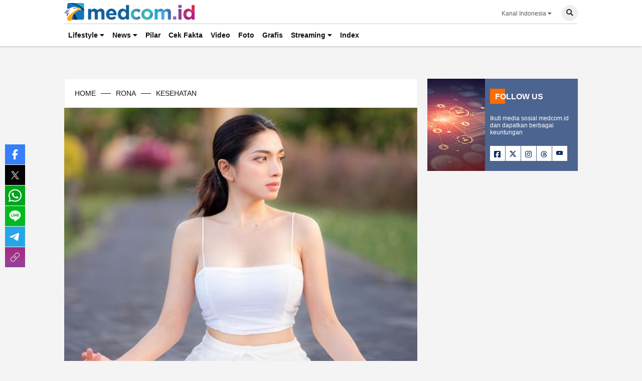

--- FILE ---
content_type: text/html; charset=UTF-8
request_url: https://www.medcom.id/rona/kesehatan/lKYPA9Wk-ingin-punya-badan-seperti-angel-karamoy-ini-rahasianya-agar-tetap-awet-muda
body_size: 12623
content:
<!DOCTYPE html>
<html lang="id-ID">

<head>
    
	<title>Ingin Punya Badan Seperti Angel Karamoy? Ini Rahasianya Agar Tetap Awet Muda</title>
	<meta charset="utf-8">
	<meta name="robots" content="index,follow" />
	<meta name="googlebot" content="index,follow" />
	<meta name="googlebot-news" content="index,follow" />	
	<meta name="title" content="Ingin Punya Badan Seperti Angel Karamoy? Ini Rahasianya Agar Tetap Awet Muda">
	<meta name="google-site-verification" content="XXtXnqkl_OEcVprI_BjJzK2S-eUY9eh0gWxRmzrUP0w" />
	<meta name="viewport" content="width=device-width,initial-scale=1,minimum-scale=1,maximum-scale=1,user-scalable=0">
	<meta http-equiv="X-UA-Compatible" content="IE=edge" />
	<meta http-equiv="Content-Security-Policy" content="upgrade-insecure-requests" />
	<meta http-equiv="content-language" content="In-Id" />
	<meta http-equiv="cache-control" content="max-age=0" />
	<meta http-equiv="cache-control" content="no-cache" />
	<meta http-equiv="expires" content="0" />
	<meta http-equiv="pragma" content="no-cache" />
	<meta name="referrer" content="no-referrer-when-downgrade" />
	<meta name="theme-color" content="#064b7e">
	<meta name="description" content="Ibu dua anak ini masih terlihat seperti gadis belia karena memiliki tubuh yang diidam-idamkan banyak perempuan." />
	<meta name="keywords" content="angel karamoy,  kesehatan tubuh,  sepeda,  golf" />
	<meta name="language" content="id"  />
	<meta name="geo.country" content="id" />
	<meta name="geo.placename" content="Indonesia" />
	<meta name="author" content="medcom.id developer" />
	<meta name="copyright" content="medcom.id, All Rights Reserved" />
	<link rel="dns-prefetch" href="https://cdn.medcom.id/" />
	<link rel="dns-prefetch" href="https://img.medcom.id/" />
	<link rel="dns-prefetch" href="https://va.medcom.id/" />
	<link rel="shortcut icon" type="image/x-icon" href="/favicon.ico" />
	<link rel="apple-touch-icon-precomposed" sizes="180x180" href="/apple-touch-icon.png">
	<link rel="apple-touch-icon" sizes="180x180" href="/apple-touch-icon.png">
	<link rel="alternate" type="application/rss+xml" title="rss" href="https://www.medcom.id/feed" />
	<link rel="preload" as="image" href="https://cdn.medcom.id/dynamic/content/2022/08/03/1458861/U92zNSlQdD.jpg?w=1024" />
	<link rel="canonical" href="https://www.medcom.id/rona/kesehatan/lKYPA9Wk-ingin-punya-badan-seperti-angel-karamoy-ini-rahasianya-agar-tetap-awet-mudaingin-punya-badan-seperti-angel-karamoy-ini-rahasianya-agar-tetap-awet-muda" />
	<meta property="dable:item_id" content="lKYPA9Wk" />
	<meta property="dable:title" content="Ingin Punya Badan Seperti Angel Karamoy? Ini Rahasianya Agar Tetap Awet Muda" />
	<meta property="dable:image" content="https://cdn.medcom.id/dynamic/content/2022/08/03/1458861/U92zNSlQdD.jpg?w=1024" />
	<meta property="dable:author" content="Medcom.id" />
	<meta property="article:section" content="Rona" />
	<meta property="article:published_time" content="2022-08-03T06:02:42+0700" />
	<meta property="fb:pages" content="304998839975927" />
	<meta property="fb:admins" content="100007834775134" />
	<meta property="fb:app_id" content="1103901696379784" />
	<meta property="og:title" content="Ingin Punya Badan Seperti Angel Karamoy? Ini Rahasianya Agar Tetap Awet Muda" />
	<meta property="og:type" content="article" />
	<meta property="og:url" content="https://www.medcom.id/rona/kesehatan/lKYPA9Wk-ingin-punya-badan-seperti-angel-karamoy-ini-rahasianya-agar-tetap-awet-muda" />
	<meta property="og:image" content="https://cdn.medcom.id/dynamic/content/2022/08/03/1458861/U92zNSlQdD.jpg?w=1024" />
	<meta property="og:image:type" content="image/jpeg" />
	<meta property="og:image:width" content="1024" />
	<meta property="og:image:height" content="768" />
	<meta property="og:updated_time" content="1764659197" />
	<meta property="og:description" content="Ibu dua anak ini masih terlihat seperti gadis belia karena memiliki tubuh yang diidam-idamkan banyak perempuan." />
	<meta property="og:site_name" content="medcom.id" />
	<meta property="article:author" content="https://www.medcom.id" />
	<meta property="article:publisher" content="https://www.medcom.id" />
	<meta property="twitter:site" content="@medcom_id" />
	<meta property="twitter:card" content="summary_large_image" />
	<meta property="twitter:creator" content="@medcom_id" />
	<meta property="twitter:title" content="Ingin Punya Badan Seperti Angel Karamoy? Ini Rahasianya Agar Tetap Awet Muda" />
	<meta property="twitter:description" content="Ibu dua anak ini masih terlihat seperti gadis belia karena memiliki tubuh yang diidam-idamkan banyak perempuan." itemprop="description"/>
	<meta property="twitter:image" content="https://cdn.medcom.id/dynamic/content/2022/08/03/1458861/U92zNSlQdD.jpg?w=1024" />
	    <link rel="stylesheet" type="text/css" href="https://va.medcom.id/2018/default/css/css_detail_main.css" />
<link rel="stylesheet" type="text/css" href="https://va.medcom.id/2018/default/css/css_detail_fa.css" />
<!--[if gte IE 6]><link rel="stylesheet" type="text/css" href="https://va.medcom.id/2018//default/css/mainie.css" /><![endif]-->
<link rel="stylesheet" href="https://va.medcom.id/2018/default/css/css_footer.css" media="print" onload="this.onload=null;this.media='all' "/>
<link rel="stylesheet" href="https://va.medcom.id/2018/default/css/css_menu.css" media="print" onload="this.onload=null;this.media='all' "/>

    <script>
        var googletag = googletag || {};
        googletag.cmd = googletag.cmd || [];
    </script>

    <script type="application/ld+json">
                {
                    "@context": "https://schema.org",
                    "@type": "WebPage",
                    "headline": "Ingin Punya Badan Seperti Angel Karamoy? Ini Rahasianya Agar Tetap Awet Muda - Medcom.id",
                    "url": "https://www.medcom.id/rona/kesehatan/lKYPA9Wk-ingin-punya-badan-seperti-angel-karamoy-ini-rahasianya-agar-tetap-awet-muda",
                    "datePublished": "2022-08-03 06:02:42",
                    "image": "https://cdn.medcom.id/dynamic/content/2022/08/03/1458861/U92zNSlQdD.jpg?w=700",
                    "thumbnailUrl": "https://cdn.medcom.id/dynamic/content/2022/08/03/1458861/U92zNSlQdD.jpg?w=200"
                }
            </script>

            <script type="application/ld+json">
                {
                    "@context": "https://schema.org",
                    "@type": "NewsArticle",
                    "description": "Ibu dua anak ini masih terlihat seperti gadis belia karena memiliki tubuh yang diidam-idamkan banyak perempuan.",
                    "mainEntityOfPage": {
                        "@type": "WebPage",
                        "@id": "https://www.medcom.id/rona/kesehatan/lKYPA9Wk-ingin-punya-badan-seperti-angel-karamoy-ini-rahasianya-agar-tetap-awet-muda"
                        
                    },
                    "headline": "Ingin Punya Badan Seperti Angel Karamoy? Ini Rahasianya Agar Tetap Awet Muda - Medcom.id",
                    "image": {
                        "@type": "ImageObject",
                        "url": "https://cdn.medcom.id/dynamic/content/2022/08/03/1458861/U92zNSlQdD.jpg?w=700",
                        "height": 525,
                        "width": 700
                    },
                    "datePublished": "2022-08-03 06:02:42",
                    "dateModified": "2022-08-03 06:05:49",
                    "author": {
                        "@type": "Person",
                        "name": "Surya Perkasa"
                    },   
                    "publisher": {
                        "@type": "Organization",
                        "name": "Medcom ID",
                        "url": "https://www.medcom.id",
                        "logo": {
                            "@type": "ImageObject",
                            "url": "https://va.medcom.id/2018/default/images/main/logo.png",
                            "width": 27,
                            "height": 192
                        }
                    }
                }
                </script>

                <script type="application/ld+json">
                    {
                        "@context": "https://schema.org",
                        "@type": "BreadcrumbList",
                        "itemListElement": [
                        {
                            "@type": "ListItem",
                            "position": 1,
                            "name": "Home",
                            "item": {
                                "@type": "Thing",
                                "@id": "https://www.medcom.id"
                            }
                        },{
                            "@type": "ListItem",
                            "position": 2,
                            "name": "Rona",
                            "item": {
                                "@type": "Thing",
                                "@id": "https://www.medcom.id/rona"
                            }
                        },{
                            "@type": "ListItem",
                            "position": 3,
                            "name": "kesehatan",
                            "item": {
                                "@type": "Thing",
                                "@id": "https://www.medcom.id/kategori/kesehatan"
                            }
                        },{
                            "@type": "ListItem",
                            "position": 4,
                            "name": "Ingin Punya Badan Seperti Angel Karamoy? Ini Rahasianya Agar Tetap Awet Muda - Medcom.id",
                            "item": {
                                "@type": "Thing",
                                "@id": "https://www.medcom.id/rona/kesehatan/lKYPA9Wk-ingin-punya-badan-seperti-angel-karamoy-ini-rahasianya-agar-tetap-awet-muda"
                            }
                        }
                        ]
                    }
                </script>

                
                
<!-- Google Analytics
<script async src="https://cdnjs.cloudflare.com/ajax/libs/autotrack/2.4.1/autotrack.js"></script>
<script>
(function(i,s,o,g,r,a,m){i['GoogleAnalyticsObject']=r;i[r]=i[r]||function(){
(i[r].q=i[r].q||[]).push(arguments)},i[r].l=1*new Date();a=s.createElement(o),
m=s.getElementsByTagName(o)[0];a.async=1;a.src=g;m.parentNode.insertBefore(a,m)
})(window,document,'script','https://www.google-analytics.com/analytics.js','ga');

ga('create', 'UA-88206039-1', 'auto');
ga('require', 'impressionTracker', {
  elements: ['footer','tv_program','baca_juga'],
  fieldsObj: {
    nonInteraction: false
  }
});
ga('send', 'pageview', {
  'dimension1' : 'Surya Perkasa',
  'dimension2' : '2022-08-03 06:02:42',
  'dimension3' : 'Rona',
  'dimension4' : 'Kesehatan',
  'dimension5' : 'article',
  'dimension6' : '1458861',
  'dimension7' : 'Angel Karamoy,kesehatan tubuh,yoga,sepeda',
  'dimension8' : 'Putri Purnama Sari',
  });

</script>
End Google Analytics -->
<!-- Google Tag Manager -->
<script>(function(w,d,s,l,i){w[l]=w[l]||[];w[l].push({'gtm.start':
new Date().getTime(),event:'gtm.js'});var f=d.getElementsByTagName(s)[0],
j=d.createElement(s),dl=l!='dataLayer'?'&l='+l:'';j.async=true;j.src=
'https://www.googletagmanager.com/gtm.js?id='+i+dl;f.parentNode.insertBefore(j,f);
})(window,document,'script','dataLayer','GTM-W72MGSK');</script>
<!-- End Google Tag Manager --><script src="https://analytics.ahrefs.com/analytics.js" data-key="3CYRJWYvbpGLNvCurvuiGA" async></script>    <script>
        window.loc = 'https://www.medcom.id/rona/kesehatan/lKYPA9Wk-ingin-punya-badan-seperti-angel-karamoy-ini-rahasianya-agar-tetap-awet-muda';
    </script>
    <script async type="text/javascript" src="https://va.medcom.id/2018/default/js/loadlazy.min.js?v180722"></script>
<script async type="text/javascript" src="https://va.medcom.id/2018/default/js/loadjs.min.js"></script>

    <!-- Start GPT Tag -->
    <script>
        window.googletag = window.googletag || {
            cmd: []
        };
        (async (url, cb) => {
            // let ua = new RegExp(/(gle|ing|ro)bot|crawl|lighthouse|spider/i).test(navigator.userAgent);
            // if (ua) {
            //     return;
            // }
            let script = document.createElement('script');
            script.src = url;
            script.async = 1;
            let head = document.getElementsByTagName('head')[0],
                done = false;
            head.appendChild(script);
        })('https://securepubads.g.doubleclick.net/tag/js/gpt.js', null);
    </script>
    <!-- End GPT Tag -->
    <!-- Ads loader -->
    <script>
        const adsLoader = async () => {
            try {
                if (!window.ua && window.googletag && googletag.apiReady) {
                                    }
                //}, false );
            } catch (err) {
                console.log('adsLoader', err)
            }
        };
    </script>
    <!-- End ads loader -->
</head>

<body>
        <div class="master_wrapper detail theme_2019">

    
        <!-- MENU AND NAVIGATION -->
        <div class="nav">
    <div class="wrap">
        <div class="nav_row bb-ccc">
            <a class="logo" href="https://www.medcom.id"></a>
            <div class="top_right_nav">
                <ul>
                    <!-- <li>
                        <div class="bt burger">
                            <i class="fa fa-bars"></i>
                        </div>
                    </li> -->
                    <li>
                        <div class="bt bt_src">
                            <i class="fa fa-search"></i>
                        </div>
                    </li>
                    <!-- <li>
                                    <div id="ava" class="bt">
                                        <i class="fa fa-user"></i>
                                    </div>
                                    <ul id="dropdown" class="drop_ct w160"></ul>

                                </li> -->
                    <li>
                        <div class="bt_drop">
                            Kanal Indonesia <i class="fa fa-caret-down"></i>
                            <ul class="drop_ct">
                                <li><a href="https://www.medcom.id">Indonesia</a></li>
                                <li><a href="https://www.medcom.id/english">English</a></li>
                                <li><a href="https://www.medcom.id/cn">Mandarin</a></li>
                            </ul>
                        </div>
                    </li>
                </ul>
            </div>
            <div class="src">
                <form method="GET" action="https://www.medcom.id/search">
                    <button id="sc"><i class="fa fa-times"></i></button>
                    <button><i class="fa fa-search"></i></button>
                    <input type="text" name="q" placeholder="search here...">
                </form>
            </div>
        </div>
        <div class="nav_row">
                        <ul class="main_menu">
                <li class="dropdown">
                    <a><span>Lifestyle <i class="fa fa-caret-down"></i></span></a>
                    <ul class="drops">
                        <li><a href="https://www.medcom.id/otomotif/">Otomotif</a></li><li><a href="https://www.medcom.id/hiburan/">Hiburan</a></li><li><a href="https://www.medcom.id/teknologi/">Teknologi</a></li><li><a href="https://www.medcom.id/properti/">Properti</a></li><li><a href="https://www.medcom.id/gaya/">Gaya</a></li>                    </ul>
                </li>
                <li class="dropdown">
                    <a><span>News <i class="fa fa-caret-down"></i></span></a>
                    <ul class="drops">
                        <li><a href="https://www.medcom.id/nasional/">Nasional</a></li><li><a href="https://www.medcom.id/internasional/">Internasional</a></li><li><a href="https://www.medcom.id/ekonomi/">Ekonomi</a></li><li><a href="https://www.medcom.id/olahraga/">Olahraga</a></li><li><a href="https://www.medcom.id/pendidikan/">Pendidikan</a></li>                    </ul>
                </li>
                <li><a href="https://www.medcom.id/oase/" ><span>Pilar</span></a></li><li><a href="https://www.medcom.id/cekfakta/" ><span>Cek Fakta</span></a></li><li><a href="https://video.medcom.id/" ><span>Video</span></a></li><li><a href="https://www.medcom.id/foto/" ><span>Foto</span></a></li><li><a href="https://www.medcom.id/grafis/" ><span>Grafis</span></a></li>                <li class="dropdown">
                    <a><span>Streaming <i class="fa fa-caret-down"></i></span></a>
                    <ul class="drops">
                        <li><a href="https://video.medcom.id/streaming/">Metro TV</a></li><li><a href="https://video.medcom.id/magnachannel/">Magna Channel</a></li><li><a href="https://video.medcom.id/mgnetwork/">MetroGlobe</a></li><li><a href="https://video.medcom.id/bnchannel/">BN Channel</a></li>                    </ul>
                </li>

                <li><a href="https://www.medcom.id/index/" ><span>Index</span></a></li>
            </ul>
            <a class="bc" href="https://www.medcom.id/brandconnect">&nbsp;</a>
        </div>
    </div>
    </div>                <!-- MENU AND NAVIGATION END -->

        <!-- CONTENT -->
        <div class="w100fl">
            <div class="wrap content">

            
                <!-- NEWSTICKER -->
                                <!-- NEWSTICKER END -->

                <div class="mid_content mt40">
                    <div class="lc_col pr_20">
                        <div class="article">

                            <!-- DETAIL & TERKAIT -->
                            <div class="breadcrumb">
	<ul>
		<li><a href="https://www.medcom.id">HOME</a></li>
		<li><a href="https://www.medcom.id/rona/">RONA</a></li>
		<li><a href="https://www.medcom.id/kategori/kesehatan">KESEHATAN</a></li>
	</ul>
</div>
                            <div class="pic">
  <img src="https://cdn.medcom.id/dynamic/blank.png?w=1" data-src="https://cdn.medcom.id/dynamic/content/2022/08/03/1458861/U92zNSlQdD.jpg?w=1024" alt="Angel Karamoy rutin berolahraga untuk menjaga kecantikan dan kesehatan tubuh. Foto: Instagram @realangelkaramoy">
  <div class="caption">Angel Karamoy rutin berolahraga untuk menjaga kecantikan dan kesehatan tubuh. Foto: Instagram @realangelkaramoy</div>
</div>


 <div id="stickshare" class="share">
                    <ul>
                        <li><button onclick="window.open('https://www.facebook.com/sharer/sharer.php?u=https://www.medcom.id/rona/kesehatan/lKYPA9Wk-ingin-punya-badan-seperti-angel-karamoy-ini-rahasianya-agar-tetap-awet-muda?utm_source=share_desktop&utm_medium=share_facebook&utm_campaign=share', '_blank', 'toolbar=0,status=0,width=626,height=436')" value="Share Me on Facebook!" class="ico"><img src="https://va.medcom.id/2018/default/images/main/sh-fb.svg" alt="Facebook"/></button></li>
                        <li><button onclick="window.open('https://twitter.com/intent/tweet?text=Ingin+Punya+Badan+Seperti+Angel+Karamoy%3F+Ini+Rahasianya+Agar+Tetap+Awet+Muda+https%3A%2F%2Fmedcom.id%2Fs%2FlKYPA9Wk%3Fs_twitt+via+%40medcom_id', '_blank', 'toolbar=0,status=0,width=626,height=436')" value="Share Me on X!" class="ico"><img src="https://va.medcom.id/2018/default/images/main/sh-x.svg" alt="X"/></button></li>
                        <li><button onclick="window.open('https://wa.me/?text=Ingin+Punya+Badan+Seperti+Angel+Karamoy%3F+Ini+Rahasianya+Agar+Tetap+Awet+Muda+https://medcom.id/s/lKYPA9Wk%3Futm_source%3Dshare_desktop%26utm_medium%3Dshare_whatsapp%26utm_campaign%3Dshare', '_blank', 'toolbar=0,status=0,width=626,height=436')" value="Share Me on WhatsApp!" class="ico"><img src="https://va.medcom.id/2018/default/images/main/sh-wa.svg" alt="WhatsApp"/></button></li>
                        <li><button onclick="window.open('https://line.me/R/msg/text/?%22Ingin+Punya+Badan+Seperti+Angel+Karamoy%3F+Ini+Rahasianya+Agar+Tetap+Awet+Muda%22+https%3A%2F%2Fmedcom.id%2Fs%2FlKYPA9Wk%3Futm_source%3Dshare_desktop%26utm_medium%3Dshare_line%26utm_campaign%3Dshare', '_blank', 'toolbar=0,status=0,width=626,height=436')" value="Share Me on Line!" class="ico"><img src="https://va.medcom.id/2018/default/images/main/sh-line.svg" alt="Line"/></button></li>
                        <li><button onclick="window.open('https://t.me/share/url?url=https://medcom.id/s/lKYPA9Wk%3Futm_source%3Dshare_desktop%26utm_medium%3Dshare_telegram%26utm_campaign%3Dshare&text=Ingin+Punya+Badan+Seperti+Angel+Karamoy%3F+Ini+Rahasianya+Agar+Tetap+Awet+Muda+', '_blank', 'toolbar=0,status=0,width=626,height=436')" value="Share Me on Telegram!" class="ico"><img src="https://va.medcom.id/2018/default/images/main/sh-tl.svg" alt="Telegram"/></button></li>
                        <li><button onclick="copyLink()" class="ico"><img src="https://va.medcom.id/2018/default/images/main/sh-copy.svg" alt="link"/></a></li>
                        <span class="tooltiptext" id="copyNotif" style="visibility: hidden;">URL Berhasil di Salin</span>
                        <textarea type="text" id="shareLink" style="opacity: .01;">Ingin Punya Badan Seperti Angel Karamoy? Ini Rahasianya Agar Tetap Awet Muda

Klik untuk baca:
https://medcom.id/s/lKYPA9Wk?utm_source=share_desktop&utm_medium=share_referral&utm_campaign=share</textarea>
                    </ul>
                </div>
                
                <script>
                    function copyLink() {
                        var notif = document.getElementById("copyNotif");
                        var copyText = document.getElementById("shareLink");
                        copyText.select();
                        document.execCommand("copy");
                        if (notif.style.visibility === "visible") {
                            notif.style.visibility = "hidden";
                        } else {
                            notif.style.visibility = "visible";
                            setTimeout(function () {
                                notif.style.visibility = "hidden";
                            }, 2000);
                        }
                        
                        // document.getElementById("test").classList.add("show");
                        // alert("Copied the text: " + copyText.value);
                    }
                </script>
                <div class="article_ct">
    <h1>Ingin Punya Badan Seperti Angel Karamoy? Ini Rahasianya Agar Tetap Awet Muda</h1>
  <div class="foot_article">
    <a href="https://www.medcom.id/rona/" title="Rona">Rona</a>
    
                <a href="https://www.medcom.id/tag/4037/angel-karamoy" title="Angel Karamoy" class="topic"><i class="fa fa-folder"></i> Angel Karamoy</a>
                
                <a href="https://www.medcom.id/tag/14470/kesehatan-tubuh" title="kesehatan tubuh" class="topic"><i class="fa fa-folder"></i> kesehatan tubuh</a>
                
                <a href="https://www.medcom.id/tag/7126/yoga" title="yoga" class="topic"><i class="fa fa-folder"></i> yoga</a>
                
                <a href="https://www.medcom.id/tag/1466/sepeda" title="sepeda" class="topic"><i class="fa fa-folder"></i> sepeda</a>
                  </div>
  <div class="info">
    <div class="info_ct">Putri Purnama Sari &bull; 03 Agustus 2022 06:02</div>
    <ul class="tool_bt">
      <li><button class="font_plus">&nbsp;</button></li>
      <li><button class="font_min">&nbsp;</button></li>
      <!-- <li><button class="night_bt">&nbsp;</button></li>
            <li><button class="day_bt">&nbsp;</button></li>
            <li><button class="bt_save" data-action="save" data-value="1458861"><i class="fa fa-bookmark"></i></button></li> -->
    </ul>
  </div>
  <div id="transarticle" class="transtext" style="display:none">
    Jakarta: Jagad media sosial saat ini dipenuhi warganet yang tengah hangat memperbincangkan Angel Karamoy. Ibu dua anak ini masih terlihat seperti gadis belia karena memiliki tubuh yang diidam-idamkan banyak perempuan.

Hampir semua postingan di media sosial Angel dibanjiri pujian karena tampilan cantikannya. Walau bukan hanya cantik dan seksi, Angel Karamoy dinilai warganet sebagai artis yang terlihat sederhana dan mempesona.

“Cantik, nampak sederhana dan mempesona..,” tulis sal  </div>
  <div class="text" itemprop="articleBody" id="articleBody">
    Jakarta: Jagad media sosial saat ini dipenuhi warganet yang tengah hangat memperbincangkan <a href="https://www.medcom.id/tag/4037/angel-karamoy">Angel Karamoy</a>. Ibu dua anak ini masih terlihat seperti gadis belia karena memiliki tubuh yang diidam-idamkan banyak perempuan.<br />&nbsp;<br />
Hampir semua postingan di media sosial Angel dibanjiri pujian karena tampilan cantikannya. Walau bukan hanya cantik dan seksi, <a href="https://www.medcom.id/tag/4037/angel-karamoy">Angel Karamoy</a> dinilai warganet sebagai artis yang terlihat sederhana dan mempesona.<br />&nbsp;<br />
&ldquo;Cantik, nampak sederhana dan mempesona..,&rdquo; tulis salah satu pujian.<!-- Start Sticky -->
<div class="banner_content"> <br>
    <!-- /21764741526/Medcom_Dekstop/D_Nas_Showcase_Artikel -->
    <div id='div-gpt-ad-1594468550474-0' style='width: 300px; height: 250px;'>
    </div>
</div>
<!-- END Sticky -->

<!-- FLYING CARPET -->
<div class="parallax_ads" style="height: 400px;">

    <!-- jika tidak ada banner, div yang tidak dipakai dari sini -->
    <!-- <div class="parallax_wrap">
        <div class="parallax_clip">
            <div class="parallax_fixed">
                <div class="parallax_content"> -->
    <!-- /21764741526/Medcom_Dekstop/D_Rona_K -->
    <!-- <div id='div-gpt-ad-1593411719297-0'>
    <script>
    googletag.cmd.push(function() { googletag.display('div-gpt-ad-1593411719297-0'); });
    </script>
    </div>                                                         </div>
            </div>
        </div>
    </div> -->
    <!-- sampai sini -->

    <!-- EMOTICON -->
    <div class="box_15">
        <p>Bagaimana tanggapan anda mengenai artikel ini?</p>
        <ul class="feedback">
            <li>
                <button class="happy" data-action="happy" data-total="0" data-value="1458861">
                    Happy
                    <span></span>
                </button>
            </li>
            <li>
                <button class="inspire" data-action="inspire" data-total="0" data-value="1458861">
                    Inspire
                    <span></span>
                </button>
            </li>
            <li>
                <button class="confuse" data-action="confuse" data-total="0" data-value="1458861">
                    Confuse
                    <span></span>
                </button>
            </li>
            <li>
                <button class="sad" data-action="sad" data-total="0" data-value="1458861">
                    Sad
                    <span></span>
                </button>
            </li>
        </ul>
    </div>
    <!-- EMOTICON END -->

</div>
<!-- FLYING CARPET END --><br />
&ldquo;Artis seperti bidadari..,&rdquo; tulis warganet lain di postingan yang sama.<br />&nbsp;<br />
Kakak dari Kezia Karamoy tersebut mengawali karirnya di dunia entertainment sejak tahun 1996. Dia mengawali karirnya dengan bermain sinetron, film, modelling, bahkan penyanyi. <a href="https://www.medcom.id/tag/4037/angel-karamoy">Angel Karamoy</a> yang memiliki tinggi badan 160 sentimeter mampu menjaga berat di kisaran 48-49 kilogram.<br />
&nbsp;
<table>
	<tbody>
		<tr>
			<td>
			<h3>Baca:&nbsp;<a href="https://www.medcom.id/gaya/beauty/GNGm9mrk-6-tips-lindungi-bibir-dari-kekeringan">6 Tips Lindungi Bibir dari &#39;Kekeringan&#39;</a></h3>
			</td>
		</tr>
	</tbody>
</table>
<br />
Dilansir dari <em>Nova Grid</em>, untuk menjaga berat badannya agar tetap ideal, Angel Karamoy rutin berolahraga. Olahraga yang rutin dilakukan adalah Yoga, Gym, Bersepeda, dan Golf. Dikutip dari berbagai sumber, berikut manfaat olahraga tersebut:

<h3>1. Yoga</h3>
Yoga menjadi salah satu olahraga yang banyak digemari perempuan modern. Olahraga ini dikenal bermanfaat dalam kesehatan mental dan meningkatkan rasa percaya diri.<br />&nbsp;<br />
Tak hanya itu, yoga juga melatih fleksibilitas tubuh sehingga bisa beraktivitas dengan perasaan lebih ringan.
<h3>2. Gym</h3>
Banyak wanita yang menghindari latihan beban karena khawatir tubuhnya berubah menjadi berotot layaknya binaragawan. Padahal sebenarnya manfaat gym bagi wanita adalah meningkatkan kekuatan otot dan membentuk tubuh ideal.<br />&nbsp;<br />
Pola gym yang benar dapat menjaga badan bebas lemak dan membentuk tubuh lebih menarik.<br />&nbsp;<br />
<img alt="Ingin Punya Badan Seperti Angel Karamoy? Ini Rahasianya Agar Tetap Awet Muda" class="big_center fluid" src="https://cdn.medcom.id/images/library/images/angel%20karamoy%202.jpg" /><br />
<small><em>Angel Karamoy rutin berolahraga untuk menjaga kecantikan dan kesehatan tubuh. Foto: Instagram @realangelkaramoy</em></small>

<h3>3. Bersepeda</h3>
Olahraga bersepeda menjadi olahraga favorit berbagai kalangan belakangan ini, mulai dari anak-anak hingga orang dewasa. Bersepeda secara rutin bermanfaat untuk menjaga kesehatan jantung dan pembuluh darah.<br />&nbsp;<br />
Bersepeda dapat melatih jantung dan paru-paru. Selain itu, sepeda juga melatih koordinasi tubuh dan keseimbangan.
<h3>4. Golf</h3>
Golf adalah olahraga yang memiliki tingkat risiko cedera terbilang rendah. Meski begitu, aktivitas fisik yang terlibat di dalamnya seperti berjalan, mengayun, dan berputar, mampu menjaga otot tetap aktif.<br />&nbsp;<br />
Selain itu golf juga bisa membantu membakar kalori.&nbsp;<br />&nbsp;<br /><strong>Cek Berita dan Artikel yang lain di <a href="https://news.google.com/publications/CAAqBwgKMO3SgQswosT9Ag?ceid=ID:id&amp;oc=3&amp;hl=id&amp;gl=ID\">Google News</a></strong></br></br>(SUR)  </div>

  
  <div style="float:left;padding: 0 0 40px 0;" id="c7b03782920d35145eb4c97556d194a3"></div>

  <div style="float:left;padding: 0 0 40px 0;" id="M633685ScriptRootC1001850"></div>

  <!-- Dailymotion -->
  <br /><br />
  <div id="dmRelatedPlayer"></div>
  <!-- End DM -->

  <div class="bottom_article">
    <ul>
      <li><a href="https://www.medcom.id/kategori/kesehatan" title="Kesehatan">Kesehatan</a></li><li><a href="https://www.medcom.id/kategori/selebritas" title="Selebritas">Selebritas</a></li>    </ul>
    <!-- <button class="subs" value="1"><i class="fa fa-bell"></i>Subscribe</button> -->
  </div>
</div>                            <!--  -->
                            <div class="text_side">
        <div class="box_14">
            <div class="ti_1 white">
                <span>TERKAIT</span>
            </div>
            <ul>
                                        <li>
                            <div class="pic">
                                <img src="https://cdn.medcom.id/dynamic/blank.png?w=1" data-src="https://cdn.medcom.id/dynamic/content/2023/08/04/1598604/R59Ax7pkZg.jpg?w=660" alt="Nobita 'Sulap' Wajah Angel Karamoy Mirip Boneka (Foto: ist)">
                            </div>
                            <div class="text">
                                <h2>
                                    <a href="https://www.medcom.id/gaya/beauty/JKRvMrQK-nobita-sulap-wajah-angel-karamoy-mirip-boneka">Nobita 'Sulap' Wajah Angel Karamoy Mirip Boneka</a>
                                </h2>
                            </div>
                        </li>
                                        <li>
                            <div class="text">
                                <h2>
                                    <a href="https://www.medcom.id/hiburan/selebritas/4KZ1dQrk-angel-karamoy-tanggapi-isu-jadi-pemicu-perceraian-boris-bokir">Angel Karamoy Tanggapi Isu Jadi Pemicu Perceraian Boris Bokir</a>
                                </h2>
                            </div>
                        </li>
                                        <li>
                            <div class="text">
                                <h2>
                                    <a href="https://www.medcom.id/hiburan/selebritas/8Kyze2XN-angel-karamoy-sibuk-goda-axel-matthew-kiky-saputri-protes">Angel Karamoy Sibuk Goda Axel Matthew, Kiky Saputri Protes</a>
                                </h2>
                            </div>
                        </li>
                            </ul>
        </div>
    </div>
                            <!-- DETAIL & TERKAIT END-->

                        </div>

                        <!-- BACA JUGA -->
                                                <!-- BACA JUGA END -->
                        <!-- Mulai Dable bottom Widget / Untuk pertanyaan hubungi http://dable.io -->
                        <div id="dablewidget_G7Z5wGoW" data-widget_id="G7Z5wGoW">
                        </div>
                        <!-- Akhiri Dable bottom Widget / Untuk pertanyaan hubungi http://dable.io -->
                        <!-- BERITA LAINNYA -->
                        <div class="w100fl">
				<div class="ti_1 white">
					<h3>BERITA LAINNYA</h3>
				</div>
									<div class="box_8 pertwo">
						<div class="box_8_ct">
							<div class="pic">
								<a href="https://www.medcom.id/otomotif/mobil/nbw56yxK-perlunya-paspor-baterai-mobil-listrik">
									<img src="https://cdn.medcom.id/dynamic/blank.png?w=1" data-src="https://cdn.medcom.id/dynamic/content/2025/12/02/1792197/TXUMn91vpB.jpg?w=450" alt="Perlunya 'Paspor' Baterai Mobil Listrik">
								</a>
							</div>
							<div class="text">
								<a href="https://www.medcom.id/otomotif" class="tag2">Otomotif</a>								<h4><a href="https://www.medcom.id/otomotif/mobil/nbw56yxK-perlunya-paspor-baterai-mobil-listrik">Perlunya 'Paspor' Baterai Mobil Listrik</a></h4>
							</div>
						</div>
					</div>
									<div class="box_8 pertwo">
						<div class="box_8_ct">
							<div class="pic">
								<a href="https://www.medcom.id/hiburan/montase/eN44EY2N-live-streaming-12-jam-ferry-irwandi-galang-donasi-rp8-8-miliar-untuk-korban-banjir-sumatera">
									<img src="https://cdn.medcom.id/dynamic/blank.png?w=1" data-src="https://cdn.medcom.id/dynamic/content/2025/12/02/1792239/gaZIp4KBzc.jpg?w=450" alt="Live Streaming 12 Jam, Ferry Irwandi Galang Donasi Rp8,8 Miliar untuk Korban Banjir Sumatera">
								</a>
							</div>
							<div class="text">
								<a href="https://www.medcom.id/hiburan" class="tag2">Hiburan</a>								<h4><a href="https://www.medcom.id/hiburan/montase/eN44EY2N-live-streaming-12-jam-ferry-irwandi-galang-donasi-rp8-8-miliar-untuk-korban-banjir-sumatera">Live Streaming 12 Jam, Ferry Irwandi Galang Donasi Rp8,8 Miliar untuk Korban Banjir Sumatera</a></h4>
							</div>
						</div>
					</div>
									<div class="box_8 pertwo">
						<div class="box_8_ct">
							<div class="pic">
								<a href="https://www.medcom.id/teknologi/news-teknologi/5b2ylR4N-aws-re-invent-2025-dimulai-fajar-era-agentic-ai">
									<img src="https://cdn.medcom.id/dynamic/blank.png?w=1" data-src="https://cdn.medcom.id/dynamic/content/2025/12/02/1792206/8Gb5WAxXgV.jpg?w=450" alt="AWS Re:Invent 2025 Dimulai! Fajar Era Agentic AI">
								</a>
							</div>
							<div class="text">
								<a href="https://www.medcom.id/teknologi" class="tag2">Teknologi</a>								<h4><a href="https://www.medcom.id/teknologi/news-teknologi/5b2ylR4N-aws-re-invent-2025-dimulai-fajar-era-agentic-ai">AWS Re:Invent 2025 Dimulai! Fajar Era Agentic AI</a></h4>
							</div>
						</div>
					</div>
									<div class="box_8 pertwo">
						<div class="box_8_ct">
							<div class="pic">
								<a href="https://www.medcom.id/olahraga/liga-italia/0k8dozgk-hasil-liga-italia-kejutan-emil-audero-dkk-menang-di-markas-bologna">
									<img src="https://cdn.medcom.id/dynamic/blank.png?w=1" data-src="https://cdn.medcom.id/dynamic/content/2025/12/02/1792169/WEGY9g7S3m.jpg?w=450" alt="Hasil Liga Italia: Kejutan, Emil Audero dkk Menang di Markas Bologna">
								</a>
							</div>
							<div class="text">
								<a href="https://www.medcom.id/olahraga" class="tag2">Olahraga</a>								<h4><a href="https://www.medcom.id/olahraga/liga-italia/0k8dozgk-hasil-liga-italia-kejutan-emil-audero-dkk-menang-di-markas-bologna">Hasil Liga Italia: Kejutan, Emil Audero dkk Menang di Markas Bologna</a></h4>
							</div>
						</div>
					</div>
									<div class="box_8 pertwo">
						<div class="box_8_ct">
							<div class="pic">
								<a href="https://www.medcom.id/pendidikan/news-pendidikan/zNPR6aPk-pelajaran-kesadaran-jaga-hutan-ke-siswa-percuma-kalau-orang-dewasa-terus-mempertontonkan-ketidakpedulian-pada-alam">
									<img src="https://cdn.medcom.id/dynamic/blank.png?w=1" data-src="https://cdn.medcom.id/dynamic/content/2025/12/01/1792075/nWH1R6SQoV.jpg?w=450" alt="Pelajaran Kesadaran Jaga Hutan ke Siswa Percuma Kalau Orang Dewasa Terus Mempertontonkan Ketidakpedulian pada Alam">
								</a>
							</div>
							<div class="text">
								<a href="https://www.medcom.id/pendidikan" class="tag2">Pendidikan</a>								<h4><a href="https://www.medcom.id/pendidikan/news-pendidikan/zNPR6aPk-pelajaran-kesadaran-jaga-hutan-ke-siswa-percuma-kalau-orang-dewasa-terus-mempertontonkan-ketidakpedulian-pada-alam">Pelajaran Kesadaran Jaga Hutan ke Siswa Percuma Kalau Orang Dewasa Terus Mempertontonkan Ketidakpedulian pada Alam</a></h4>
							</div>
						</div>
					</div>
									<div class="box_8 pertwo">
						<div class="box_8_ct">
							<div class="pic">
								<a href="https://www.medcom.id/nasional/peristiwa/Zke1wxrk-banjir-sumatera-tidak-berstatus-darurat-nasional-ini-alasan-pemerintah">
									<img src="https://cdn.medcom.id/dynamic/blank.png?w=1" data-src="https://cdn.medcom.id/dynamic/content/2025/11/30/1791956/A4djWTHYFv.jpg?w=450" alt="Banjir Sumatera Tidak Berstatus Darurat Nasional, Ini Alasan Pemerintah">
								</a>
							</div>
							<div class="text">
								<a href="https://www.medcom.id/nasional" class="tag2">Nasional</a>								<h4><a href="https://www.medcom.id/nasional/peristiwa/Zke1wxrk-banjir-sumatera-tidak-berstatus-darurat-nasional-ini-alasan-pemerintah">Banjir Sumatera Tidak Berstatus Darurat Nasional, Ini Alasan Pemerintah</a></h4>
							</div>
						</div>
					</div>
									<div class="box_8 pertwo">
						<div class="box_8_ct">
							<div class="pic">
								<a href="https://www.medcom.id/ekonomi/bisnis/VNxAGlqb-mulai-5-januari-2026-bca-hentikan-sms-notifikasi">
									<img src="https://cdn.medcom.id/dynamic/blank.png?w=1" data-src="https://cdn.medcom.id/dynamic/content/2025/11/28/1791691/PyT6fHcWM3.jpeg?w=450" alt="Mulai 5 Januari 2026, BCA Hentikan SMS Notifikasi">
								</a>
							</div>
							<div class="text">
								<a href="https://www.medcom.id/ekonomi" class="tag2">Ekonomi</a>								<h4><a href="https://www.medcom.id/ekonomi/bisnis/VNxAGlqb-mulai-5-januari-2026-bca-hentikan-sms-notifikasi">Mulai 5 Januari 2026, BCA Hentikan SMS Notifikasi</a></h4>
							</div>
						</div>
					</div>
									<div class="box_8 pertwo">
						<div class="box_8_ct">
							<div class="pic">
								<a href="https://www.medcom.id/properti/tips-properti/RkjrExEk-musim-hujan-tiba-ini-tips-biar-listrik-di-rumah-tetap-aman-dan-nyaman">
									<img src="https://cdn.medcom.id/dynamic/blank.png?w=1" data-src="https://cdn.medcom.id/dynamic/content/2025/11/11/1788643/3RY1GWnOes.jpg?w=450" alt="Musim Hujan Tiba! Ini Tips Biar Listrik di Rumah Tetap Aman dan Nyaman">
								</a>
							</div>
							<div class="text">
								<a href="https://www.medcom.id/properti" class="tag2">Properti</a>								<h4><a href="https://www.medcom.id/properti/tips-properti/RkjrExEk-musim-hujan-tiba-ini-tips-biar-listrik-di-rumah-tetap-aman-dan-nyaman">Musim Hujan Tiba! Ini Tips Biar Listrik di Rumah Tetap Aman dan Nyaman</a></h4>
							</div>
						</div>
					</div>
									<div class="box_8 pertwo">
						<div class="box_8_ct">
							<div class="pic">
								<a href="https://www.medcom.id/internasional/amerika/ZkeZ98OK-menkes-as-puji-kemajuan-sistem-sektor-kesehatan-indonesia">
									<img src="https://cdn.medcom.id/dynamic/blank.png?w=1" data-src="https://cdn.medcom.id/dynamic/content/2025/11/07/1788012/Djl5OY4coq.jpg?w=450" alt="Menkes AS Puji Kemajuan Sistem Sektor Kesehatan Indonesia">
								</a>
							</div>
							<div class="text">
								<a href="https://www.medcom.id/internasional" class="tag2">Internasional</a>								<h4><a href="https://www.medcom.id/internasional/amerika/ZkeZ98OK-menkes-as-puji-kemajuan-sistem-sektor-kesehatan-indonesia">Menkes AS Puji Kemajuan Sistem Sektor Kesehatan Indonesia</a></h4>
							</div>
						</div>
					</div>
									<div class="box_8 pertwo">
						<div class="box_8_ct">
							<div class="pic">
								<a href="https://www.medcom.id/rona/kesehatan/akW9eE0N-yuk-simak-6-tips-jaga-stamina-saat-perjalanan-mudik">
									<img src="https://cdn.medcom.id/dynamic/blank.png?w=1" data-src="https://cdn.medcom.id/dynamic/content/2022/04/27/1419266/v35ejhlsRX.jpg?w=450" alt="Yuk, Simak 6 Tips Jaga Stamina Saat Perjalanan Mudik">
								</a>
							</div>
							<div class="text">
								<a href="https://www.medcom.id/rona" class="tag2">Rona</a>								<h4><a href="https://www.medcom.id/rona/kesehatan/akW9eE0N-yuk-simak-6-tips-jaga-stamina-saat-perjalanan-mudik">Yuk, Simak 6 Tips Jaga Stamina Saat Perjalanan Mudik</a></h4>
							</div>
						</div>
					</div>
							</div>                        <!-- BERITA LAINNYA -->

                    </div>
                    <div class="r_col">

                    
                        <!-- SOCIAL MEDIA -->
                        <div class="box_9">
	<img height="173" width="410" src="https://cdn.medcom.id/dynamic/blank.png?w=1" data-src="https://va.medcom.id/2018/default/images/social.jpg" alt="social">
	<div class="text">
		<div class="ti_2">
			<span>FOLLOW US</span>
		</div>
		<p>Ikuti media sosial medcom.id dan dapatkan berbagai keuntungan</p>
		<ul>
			<li>
				<a href="https://www.facebook.com/medcomid" rel="nofollow" target="_blank">
					<img src="https://va.medcom.id/2018/default/images/main/fu-fb.svg" alt="Facebook"/> 
				</a>
			</li>
			<li>
				<a href="https://twitter.com/medcom_id" rel="nofollow" target="_blank">
					<img src="https://va.medcom.id/2018/default/images/main/fu-x.svg" alt="Twitter"/> 
				</a>
			</li>
			<li>
				<a href="https://www.instagram.com/medcomid/" rel="nofollow" target="_blank">
					<img src="https://va.medcom.id/2018/default/images/main/fu-ig.svg" alt="Instagram"/> 
				</a>
			</li>
			<li>
				<a href="https://www.threads.net/@medcomid" rel="nofollow" target="_blank">
					<img src="https://va.medcom.id/2018/default/images/main/fu-threads.svg" alt="Threads"/>
				</a>
			</li>
			<li>
				<a href="https://www.youtube.com/@medcomid" rel="nofollow" target="_blank">
					<img src="https://va.medcom.id/2018/default/images/main/fu-yt.svg" alt="Youtube"/>
				</a>
			</li>
		</ul>
	</div>
</div>                        <!-- SOCIAL MEDIA END -->

                        
                        <!-- HOT ISSUE -->
                                                <!-- HOT ISSUE END-->

                        
                        <!-- SUPLEMEN -->
                                                <!-- SUPPLEMEN END -->

                    </div>
                </div>

            </div>
        </div>
        <!-- CONTENT END -->

        <!-- FOOTER -->
        			<div class="footer" id="footer">
                <div class="wrap pr">
                    <a class="foot_logo" href="https://www.medcom.id">
                        <img src="https://va.medcom.id/2018/default/images/theme_2019/logo.png" alt="logo footer">
                    </a>
                    <div class="foot_nav">
                        <ul>
							<li><a href="https://www.medcom.id/tentangkami">Tentang Kami</a></li>
							<li><a href="https://www.medcom.id/kontak">Kontak</a></li>
							<li><a href="https://www.medcom.id/redaksi">Redaksi</a></li>
							<li><a href="https://www.medcom.id/iklan">Iklan</a></li>
							<li><a href="https://www.medcom.id/mediasiber">Pedoman Media Siber</a></li>
                            <li><a href="https://www.medcom.id/metodologi-cekfakta">Metodologi Cek Fakta</a></li>
                            <li><a href="https://www.medcom.id/kode-etik">Kode Etik</a></li>
                            <li><a href="https://www.medcom.id/privacy-policy">Privacy Policy</a></li>
							<li><a href="http://career.metrotvnews.com/">Karir</a></li>
                        </ul>
                    </div>
                    <div class="w100fl">
						                        <div class="copyright">Copyright &COPY; 2017 - 2025 Medcom.id, All Rights Reserved. rendering in 0.0378 second [53]</div>
                        <ul class="foot_social">
							<li>
                                <a href="https://www.facebook.com/medcomid" target="_blank" rel="nofollow">
                                    <img src="https://va.medcom.id/2018/default/images/main/ft-fb.svg" alt="Facebook"/>
                                </a>
                            </li>
                            <li>
                                <a href="https://twitter.com/medcom_id" target="_blank" rel="nofollow">
                                    <img src="https://va.medcom.id/2018/default/images/main/ft-x.svg" alt="Twitter"/>
                                </a>
                            </li>
							<li>
                                <a href="https://www.instagram.com/medcomid/" target="_blank" rel="nofollow">
                                    <img src="https://va.medcom.id/2018/default/images/main/ft-ig.svg" alt="Instagram"/>
                                </a>
                            </li>
							<li>
                                <a href="https://www.threads.net/@medcomid" target="_blank" rel="nofollow">
                                    <img src="https://va.medcom.id/2018/default/images/main/ft-threads.svg" alt="Threads"/>
                                </a>
                            </li>
							<li>
                                <a href="https://www.youtube.com/@medcomid" target="_blank" rel="nofollow">
                                    <img src="https://va.medcom.id/2018/default/images/main/ft-yt.svg" alt="Youtube"/>
                                </a>
                            </li>
                            <li>
                                <a href="https://www.linkedin.com/company/pt-citra-multimedia-indonesia" target="_blank" rel="nofollow">
                                    <img src="https://va.medcom.id/2018/default/images/main/ft-linked.svg" alt="Linkedin"/>
                                </a>
                            </li>
                        </ul>
                    </div>
                </div>
            </div>
            <!-- Google Tag Manager (noscript) -->
            <noscript><iframe src="https://www.googletagmanager.com/ns.html?id=GTM-W72MGSK"
            height="0" width="0" style="display:none;visibility:hidden"></iframe></noscript>
            <!-- End Google Tag Manager (noscript) -->        <!-- FOOTER END -->
        

    </div>

            <!--BELL-->
        <div class="notif_2">
            <button><i class="fa fa-bell"></i></button>
            <div class="pops">
                <p>
                    Dapatkan berita terbaru dari kami
                    <span>Ikuti langkah ini untuk mendapatkan notifikasi</span>
                </p>
                <div class="pic"><a target="_blank" href="https://va.medcom.id/2018/default/images/unblock.jpg"><img src="https://va.medcom.id/2018/default/images/unblock.jpg" alt="unblock notif"></a></div>
                <div class="close_bt"></div>
            </div>
        </div>
        <!--BELL END-->    <!-- MODAL KUMPUL -->
<div class="modal_wrap">
    <div class="modal">
        <div class="modal_head">
            <span>Peringatan!</span>
        </div>
        <div class="modal_ct"></div>
        <div class="modal_foot">
            <button class="modal_close">Tutup</button>
        </div>
    </div>
</div>
<!-- MODAL KUMPUL END -->
    
    <script>
        window.addEventListener('load', function() {
            window.fontSize = 15;
            const fnLazyTwitter = () => {
                return new Promise(function(resolve, reject) {
                    try {
                        if (window.ua) {
                            return resolve()
                        }
                        loadLazy(null, document.querySelector("#articleBody .twitter-tweet"), "400px 0px 400px 0px", 0.1, function(e) {
                            [...document.querySelectorAll("script[data-src]:not([data-src=''])")].map((e2) => {
                                let datasrc = e2.getAttribute("data-src") || '';
                                e2.removeAttribute("data-src");
                                if (datasrc != '') {
                                    e2.setAttribute("src", datasrc);
                                }
                            })
                        })
                        return resolve();
                    } catch (err) {
                        console.log('fnLazyTwitter', err);
                        return resolve();
                    }
                })
            }

            const fnLazyIntagram = () => {
                return new Promise(function(resolve, reject) {
                    try {
                        if (window.ua) {
                            return resolve()
                        }
                        loadLazy(null, document.querySelector("#articleBody .instagram-media"), "400px 0px 400px 0px", 0.1, function(e) {
                            [...document.querySelectorAll("script[data-src]:not([data-src=''])")].map((e2) => {
                                let datasrc = e2.getAttribute("data-src") || '';
                                e2.removeAttribute("data-src");
                                if (datasrc != '') {
                                    e2.setAttribute("src", datasrc);
                                }
                            })
                        })
                        return resolve();
                    } catch (err) {
                        console.log('fnLazyIntagram', err);
                        return resolve();
                    }
                })
            }


            const fnLazyIFrame = (url) => {
                return new Promise(function(resolve, reject) {
                    try {
                        if (window.ua) {
                            return resolve()
                        }
                        let el = [...document.querySelectorAll("#articleBody iframe")]
                        loadLazy(null, el, '0px', 0.40, (e) => {
                            if (e.target.dataset.src != undefined) {
                                e.target.addEventListener("load", function(ev) {
                                    setTimeout(function() {
                                        e.target.style.visibility = 'visible';
                                    }, 50);
                                });
                                e.target.src = e.target.dataset.src;
                            }
                        })
                        return resolve();
                    } catch (err) {
                        console.log('fnLazyIFrame', err);
                        return resolve();
                    }
                })
            }

            const fnHandleFontMinPlus = () => {
                return new Promise(function(resolve, reject) {
                    try {
                        if (window.ua) {
                            return resolve()
                        }
                        document.querySelector(".font_min").addEventListener("click", (e) => {
                            e.preventDefault();
                            try {
                                if (fontSize <= 12) {
                                    fontSize - 0;
                                } else {
                                    fontSize--;
                                }
                                document.querySelector(".article_ct .text").style.fontSize = (fontSize + 'px');
                            } catch (err) {
                                console.log("font_min", err)
                            }
                        });
                        document.querySelector(".font_plus").addEventListener("click", (e) => {
                            e.preventDefault();
                            try {
                                if (fontSize >= 20) {
                                    fontSize + 0;
                                } else {
                                    fontSize++;
                                }
                                document.querySelector(".article_ct .text").style.fontSize = (fontSize + 'px');
                            } catch (err) {
                                console.log("font_plus", err)
                            }
                        });
                        return resolve();
                    } catch (err) {
                        console.log('fnHandleFontMinPlus', err);
                        return resolve();
                    }
                })
            }

            const fnHandleSearchClick = () => {
                return new Promise(function(resolve, reject) {
                    try {
                        if (window.ua) {
                            return resolve()
                        }
                        document.querySelector("#sc").addEventListener("click", (e) => {
                            e.preventDefault();
                            try {
                                let el = document.querySelector(".src");
                                if (el.classList.contains("show")) {
                                    document.querySelector(".src").classList.remove("show");
                                } else {
                                    document.querySelector(".src").classList.add("show");
                                }
                            } catch (err) {
                                console.log("sc", err)
                            }
                        });
                        document.querySelector(".bt_src").addEventListener("click", (e) => {
                            e.preventDefault();
                            try {
                                let el = document.querySelector(".src");
                                if (el.classList.contains("show")) {
                                    document.querySelector(".src").classList.remove("show");
                                } else {
                                    document.querySelector(".src").classList.add("show");
                                }
                            } catch (err) {
                                console.log("bt_src", err)
                            }
                        });
                        return resolve();
                    } catch (err) {
                        console.log('fnHandleSearchClick', err);
                        return resolve();
                    }
                })
            }

            const fnLazyJS = (url) => {
                return new Promise(function(resolve, reject) {
                    try {
                        if (window.ua) {
                            return resolve()
                        }
                        loadJS(url, false);
                        return resolve();
                    } catch (err) {
                        console.log('fnLazyJS', err);
                        return resolve();
                    }
                })
            }
            const fnLoadDailyMotion = () => {
                return new Promise(function(resolve, reject) {
                    try {
                        if (window.ua) {
                            return resolve()
                        }
                        let el = [document.querySelector(".box_15")];
                        loadLazy(null, el, '300px 0px 300px 0px', 0.33, async (e) => {
                            await fnLazyJS("https://cdn.jsdelivr.net/npm/@dmvs-apac/dm-custom-embed@1.5.10/dist/dm-ce.min.js")
                        })
                        return resolve()
                    } catch (err) {
                        console.log('fnLoadDailyMotion', err);
                        return resolve()
                    }
                })
            }

            const fnLoadImage = () => {
                return new Promise(function(resolve, reject) {
                    try {
                        if (window.ua) {
                            return resolve()
                        }
                        let imgs = [...document.querySelectorAll("img[data-src]:not([data-src=''])")];
                        //imgs = imgs.concat([...document.querySelectorAll("div.wfull.header img[data-src]:not([data-src=''])")]);
                        //imgs = imgs.concat([...document.querySelectorAll("#footer img[data-src]:not([data-src=''])")]);
                        loadLazy(null, imgs, '0px', 0.33, (e) => {
                            let lazyImage = e.target;
                            if (lazyImage.dataset.src) {
                                if (lazyImage.dataset.src.length > 0) {
                                    lazyImage.src = lazyImage.dataset.src;
                                    lazyImage.removeAttribute("data-src");
                                    lazyImage.style.visibility = "visible";
                                }
                            }
                        })
                        return resolve()
                    } catch (err) {
                        console.log('fnLoadImage', err);
                        return resolve()
                    }
                })
            }


            const fnLoadComment = () => {
                return new Promise(function(resolve, reject) {
                    try {
                        if (window.ua) {
                            return resolve()
                        }
                        let el = document.querySelector(".box_14.comment_section");
                        loadLazy(null, el, '300px 0px 300px 0px', 0.33, (e) => {
                            fnLazyJS("https://cdnjs.cloudflare.com/ajax/libs/pym/1.3.2/pym.v1.min.js");
                        })
                        return resolve()
                    } catch (err) {
                        console.log('fnLoadComment', err);
                        return resolve()
                    }
                })
            }

            const fnLoadDable = () => {
                return new Promise(function(resolve, reject) {
                    try {
                        if (window.ua) {
                            return resolve()
                        }
                        let el = document.querySelector("#baca_juga");
                        loadLazy(null, el, '300px 0px 300px 0px', 0.33, (e) => {
                            (function(d, a, b, l, e, _) {
                                if (d[b] && d[b].q) return;
                                d[b] = function() {
                                    (d[b].q = d[b].q || []).push(arguments)
                                };
                                e = a.createElement(l);
                                e.async = 1;
                                e.charset = 'utf-8';
                                e.src = '//static.dable.io/dist/plugin.min.js';
                                _ = a.getElementsByTagName(l)[0];
                                _.parentNode.insertBefore(e, _);
                            })(window, document, 'dable', 'script');
                            dable('setService', 'medcom.id');
                            dable('sendLogOnce');
                            dable('renderWidget', 'dablewidget_G7Z5wGoW');
                        })
                        return resolve()
                    } catch (err) {
                        console.log('fnLoadDable', err);
                        return resolve()
                    }
                })
            }

            const fnLoadAdvernative = () => {
                return new Promise(function(resolve, reject) {
                    try {
                        if (window.ua) {
                            return resolve()
                        }
                        let el = document.querySelector("#author");
                        loadLazy(null, el, '400px 0px 400px 0px', 0.33, (e) => {
                            fnLazyJS("https://click.advertnative.com/loading/?handle=15172");
                            fnLazyJS("https://jsc.mgid.com/m/e/medcom.id.1001852.js");
                            fnLazyJS("https://m1.mixadvert.com/show/?id=8954");
                        })
                        return resolve()
                    } catch (err) {
                        console.log('fnLoadAdvernative', err);
                        return resolve()
                    }
                })
            }

            const fnMenuHandler = async () => {
                try {
                    if (window.ua) {
                        return
                    }
                    document.querySelector(".burger").addEventListener("click", (ev) => {
                        //document.querySelector(".mega_menu").style.display = 'block';
                        document.querySelector(".mega_menu").classList.add("show");
                    })
                    document.querySelector(".mega_close").addEventListener("click", (ev) => {
                        document.querySelector(".mega_menu").classList.remove("show");
                        //document.querySelector(".mega_menu").style.display = 'none';
                    })
                } catch (err) {
                    console.log('fnMenuHandler', err);
                }
            }
            const fnShowTopics = async function() {
                try {
                    if (window.ua) {
                        return
                    }
                    let divTopic = document.querySelector('#topic');
                    let topicData = JSON.parse(document.getElementById('topicData').textContent);
                    await Promise.all(topicData.map(async (e) => {
                        let tagLink = document.createElement('a');
                        tagLink.setAttribute('class', 'topic');
                        tagLink.setAttribute('href', e.link);
                        tagLink.innerHTML = '<i class="fa fa-folder"></i> ' + e.topic;
                        return (divTopic.appendChild(tagLink));
                    }));
                    divTopic.style.display = 'block';
                    return divTopic;

                } catch (err) {
                    console.log('fnShowTopics', err);
                }
            }
            //console.log(navigator.userAgent, window.ua);
            Promise.all([fnHandleFontMinPlus(), fnMenuHandler(), fnHandleSearchClick()]).then(() => {
                adsLoader();
                fnLazyTwitter();
                fnLazyIntagram();
                fnLoadImage();
                fnLoadComment();
                fnLoadAdvernative();
                fnLoadDable();
                //fnLoadDailyMotion();
                fnShowTopics();
            });
        });
    </script>

<script>
    var pepl = 'div[class="info"]';
    var wwidget = document.createElement("script");
    wwidget.setAttribute("src", "https://tts-audiowidget-api.widyawicara.com/static/js/widya_audio_widget.js");
    document.head.appendChild(wwidget);
</script>

</body>

</html>

--- FILE ---
content_type: text/css
request_url: https://va.medcom.id/2018/default/css/css_detail_main.css
body_size: 28357
content:
* {
    font-family: "Noto Sans", sans-serif;
    box-sizing: border-box;
    -moz-box-sizing: border-box;
    -webkit-box-sizing: border-box;
}

html,
body {
    width: 100%;
    height: 100%;
    position: relative;
    background: #f4f4f4;
    margin: 0;
    padding: 0;
}

body.ramadan {
    background: url(../images/bg_ramadan.jpg) no-repeat bottom fixed;
    background-size: cover
}

img {
    width: 100%;
    height: 100%;
    object-fit: cover;
    display: block
}

a {
    color: #111;
    text-decoration: none
}

ul {
    list-style: none;
    margin: 0;
    padding: 0
}

.banner {
    width: 100%;
    float: left;
    margin-bottom: 40px;
    text-align: center
}

.banner,
.flow_hidden {
    overflow: hidden;
}

.banner .placeholder {
    /* background: #000; */
    align-items: center;
    display: flex;
    justify-content: center;
    min-height: 100px;
}

.banner .placeholder:empty::before {
    background-color: dimgrey;
    border-radius: 5px;
    color: lightgrey;
    content: "Loading";
    font: 12px sans-serif;
    font-weight: 700;
    padding: 6px;
    text-align: center;
}

.mt10 {
    margin-top: 10px
}


.w100fl {
    width: 100%;
    float: left
}

.master_wrapper {
    z-index: 1;
    width: 100%;
    min-height: 100%;
    float: left;
    position: relative
}

.wrap {
    width: 100%;
    max-width: 1280px;
    margin: auto
}

.white {
    background: #fff
}

.fl {
    float: left !important
}

.pr {
    position: relative
}

.bb-ccc {
    border-bottom: 1px solid #ccc
}

.mt40 {
    margin-top: 40px !important
}

.mt20 {
    margin-top: 20px !important
}

.pr_20 {
    padding-right: 20px
}

.fs16 {
    font-size: 16px !important
}

.h150 {
    height: 150px !important
}

.h130 {
    height: 130px !important
}

.h290 {
    height: 290px !important
}

.pl0 {
    padding-left: 0 !important
}

.pl20 {
    padding-left: 20px !important
}

.p_020 {
    padding: 0 20px !important
}

.perthree {
    width: calc((100% - 40px) / 3) !important;
    margin-right: 20px
}

.perthree:nth-child(3) {
    margin-right: 0
}

.pertwo {
    width: calc((100% - 20px) / 2) !important;
    margin-right: 20px
}

.pertwo:nth-child(even) {
    margin-right: 0
}

.subtitle {
    width: 100%;
    float: left;
    color: #555;
    font-size: 16px;
    margin: 0 0 5px 0
}

.pic {
    position: relative
}

.pic button {
    position: absolute;
    top: 3px;
    right: 3px;
    width: 30px;
    height: 30px;
    color: #111;
    font-size: 14px;
    border: 0;
    background: #fff
}

.pic button.toggle {
    opacity: 0
}

.pic button:hover {
    color: #fff;
    background: #072967;
    border: 1px solid #fff;
    cursor: pointer
}

.box_1 li:hover button.toggle,
.box_2 li:hover button.toggle,
.box_3 li:hover button.toggle,
.box_4 li:hover button.toggle,
.box_5 li:hover button.toggle,
.box_6 li:hover button.toggle,
.box_7 li:hover button.toggle,
.box_8 li:hover button.toggle,
.box_9 li:hover button.toggle,
.box_10 li:hover button.toggle,
.box_11 li:hover button.toggle,
.box_12 li:hover button.toggle,
.box_13 li:hover button.toggle,
.box_14 li:hover button.toggle,
.box_15 li:hover button.toggle,
.box_16 li:hover button.toggle,
.box_17 li:hover button.toggle,
.box_18 li:hover button.toggle,
.box_19 li:hover button.toggle,
.box_20 li:hover button.toggle,
.box_21 li:hover button.toggle,
.box_22 li:hover button.toggle {
    opacity: 1
}

.nav {
    width: 100%;
    float: left;
    background: #fff;
    position: relative;
    position: fixed;
    top: 0;
    z-index: 10;
    box-shadow: 0 0 5px rgba(0, 0, 0, 0.3)
}

.nav .nav_row {
    width: 100%;
    float: left;
    position: relative
}

.nav .logo {
    width: 172px;
    height: 32px;
    margin: 10px 0;
    float: left;
    background: url(../images/main/logo.png) no-repeat center;
    background-size: contain
}

.nav .second_logo {
    width: 100px;
    height: 32px;
    border-left: 1px solid #dedede;
    padding: 0;
    margin: 10px 20px;
    float: left;
    background: url(../images/main/logo_xinwen.png) no-repeat center;
    background-size: contain
}

.nav .top_right_nav {
    float: right
}

.nav .top_right_nav ul {
    margin-top: 10px
}

.nav .top_right_nav ul li {
    float: right;
    font-size: 14px;
    margin-left: 10px;
    position: relative
}

.nav .top_right_nav ul li .drop_ct {
    border-top: 2px solid #ff6c00;
    opacity: 0;
    z-index: 2;
    position: absolute;
    width: 120px;
    padding: 10px 0;
    left: 50%;
    top: -200px;
    background: #fff;
    box-shadow: 3px 3px 5px rgba(0, 0, 0, 0.3);
    -moz-box-shadow: 3px 3px 5px rgba(0, 0, 0, 0.3);
    -webkit-box-shadow: 3px 3px 5px rgba(0, 0, 0, 0.3);
    transition: opacity ease-out .3s;
    -moz-transition: opacity ease-out .3s;
    -webkit-transition: opacity ease-out .3s;
    transform: translatex(-50%);
    -moz-transform: translatex(-50%);
    -webkit-transform: translatex(-50%)
}

.nav .top_right_nav ul li .drop_ct li {
    width: 100%;
    float: left;
    margin-left: 0;
    font-size: 13px
}

.nav .top_right_nav ul li .drop_ct li a {
    padding: 10px 20px;
    display: block;
    background: #fff
}

.nav .top_right_nav ul li .drop_ct li a:hover {
    background: #f4f4f4
}

.nav .top_right_nav ul li .drop_ct:before {
    content: "";
    width: 0;
    position: absolute;
    top: -8px;
    left: calc(50% - 5px);
    height: 0;
    border-style: solid;
    border-width: 0 5px 6px 5px;
    border-color: transparent transparent #ff6c00 transparent
}

.nav .top_right_nav ul li .drop_ct.w160 {
    width: 160px
}

.nav .top_right_nav ul li .bt {
    width: 32px;
    height: 32px;
    position: relative;
    text-align: center;
    color: #333;
    overflow: hidden;
    background: #efefef;
    border-radius: 50%;
    -moz-border-radius: 50%;
    -webkit-border-radius: 50%
}

.nav .top_right_nav ul li .bt i {
    padding-top: 8px;
    position: relative;
    z-index: 2
}

.nav .top_right_nav ul li .bt:before {
    content: "";
    z-index: -1;
    position: absolute;
    left: 0;
    bottom: 100%;
    width: 100%;
    height: 37px;
    background: #072967;
    transition: all ease-out .3s;
    -moz-transition: all ease-out .3s;
    -webkit-transition: all ease-out .3s
}

.nav .top_right_nav ul li .bt:hover {
    cursor: pointer
}

.nav .top_right_nav ul li .bt:hover i {
    color: #fff
}

.nav .top_right_nav ul li .bt:hover:before {
    bottom: -5px
}

.nav .top_right_nav ul li .bt_drop {
    padding: 10px;
    font-size: 12px;
    color: #5c5b5a;
    position: relative
}

.nav .top_right_nav ul li .bt_drop:hover {
    cursor: pointer
}

.nav .top_right_nav ul li:hover .drop_ct {
    top: 24px;
    opacity: 1
}

.nav .src {
    position: absolute;
    top: -50px;
    right: 42px;
    padding: 10px 0;
    width: 300px;
    height: 52px;
    background: rgba(255, 255, 255, 0);
    z-index: 3;
    transition: right ease-out .3s, background ease-out .3s;
    -moz-transition: right ease-out .3s, background ease-out .3s;
    -webkit-transition: right ease-out .3s, background ease-out .3s
}

.nav .src button {
    float: right;
    width: 32px;
    height: 32px;
    margin-left: 10px;
    font-size: 14px;
    background: #072967;
    color: #fff;
    border: 0;
    border-radius: 50%;
    -moz-border-radius: 50%;
    -webkit-border-radius: 50%
}

.nav .src button:hover {
    cursor: pointer
}

.nav .src input {
    height: 32px;
    border: 1px solid #ccc;
    font-size: 14px;
    padding: 10px 20px;
    float: right;
    width: 0;
    background: #fff;
    border-radius: 20px;
    -moz-border-radius: 20px;
    -webkit-border-radius: 20px
}

.nav .src.show {
    right: 0;
    top: 0;
    background: #fff
}

.nav .src.show input {
    width: calc(100% - 84px)
}

.nav .current {
    float: left;
    padding: 14px;
    font-weight: 700;
    font-size: 14px;
    background: #072967;
    color: #fff
}

.nav .main_menu {
    font-size: 14px
}

.nav .main_menu li {
    float: left
}

.nav .main_menu li a,
.nav .main_menu li h2 {
    padding: 14px;
    font-size: 14px;
    display: block;
    font-weight: 700;
    position: relative
}

.nav .main_menu li a.home,
.nav .main_menu li h2.home {
    background: #001d52;
    color: #a1d3f9
}

.nav .main_menu li a.highlight,
.nav .main_menu li h2.highlight {
    color: #ff6c00
}

.nav .main_menu li a.highlight_blue,
.nav .main_menu li h2.highlight_blue {
    color: #072967
}

.nav .main_menu li a:before,
.nav .main_menu li h2:before {
    content: "";
    position: absolute;
    left: 0;
    bottom: 0;
    z-index: 0;
    width: 100%;
    height: 0;
    background: #072967;
    transition: all ease-out .3s;
    -moz-transition: all ease-out .3s;
    -webkit-transition: all ease-out .3s
}

.nav .main_menu li a.act:before,
.nav .main_menu li h2.act:before {
    height: 3px
}

.nav .main_menu li a span,
.nav .main_menu li h2 span {
    position: relative;
    z-index: 1
}

.nav .main_menu li h2 {
    padding: 0;
    margin: 0
}

.nav .main_menu li:hover a {
    color: #fff
}

.nav .main_menu li:hover a:before {
    height: 100%
}

.nav .main_menu li:hover .drops li a {
    color: #111
}

.nav .main_menu li.dropdown {
    position: relative
}

.nav .main_menu li.dropdown .drops {
    opacity: 0;
    z-index: 2;
    position: absolute;
    width: 300px;
    height: 0;
    background: #fff;
    border-top: 3px solid #072967;
    top: -500px;
    overflow: hidden;
    left: 0;
    transition: opacity ease-out .3s;
    -moz-transition: opacity ease-out .3s;
    -webkit-transition: opacity ease-out .3s
}

.nav .main_menu li.dropdown .drops li {
    width: 50%;
    float: left;
    opacity: 0;
    transition-delay: .3s;
    -moz-transition-delay: .3s;
    -webkit-transition-delay: .3s
}

.nav .main_menu li.dropdown .drops li a:before {
    display: none
}

.nav .main_menu li.dropdown .drops li a:hover {
    color: #ff6c00
}

.nav .main_menu li.dropdown .drops li.active a {
    background: #072967;
    color: #fff
}

.nav .main_menu li.dropdown:hover .drops {
    height: auto;
    top: 100%;
    opacity: 1
}

.nav .main_menu li.dropdown:hover .drops li {
    opacity: 1
}

.nav .bc {
    display: none;
    float: right;
    width: 116px;
    height: 44px;
    background: url(../images/main/bc_logo.png) no-repeat center;
    background-size: contain
}

.nav .submenu {
    width: 100%;
    float: left;
    text-align: center;
    background: #fff;
    background: -moz-linear-gradient(left, #fff 0, #ddd 50%, #fff 100%);
    background: -webkit-gradient(left top, right top, color-stop(0%, #fff), color-stop(50%, #ddd), color-stop(100%, #fff));
    background: -webkit-linear-gradient(left, #fff 0, #ddd 50%, #fff 100%);
    background: -o-linear-gradient(left, #fff 0, #ddd 50%, #fff 100%);
    background: -ms-linear-gradient(left, #fff 0, #ddd 50%, #fff 100%);
    background: linear-gradient(to right, #fff 0, #ddd 50%, #fff 100%);
    filter: progid:dximagetransform.microsoft.gradient(startColorstr='#ffffff', endColorstr='#ffffff', GradientType=1)
}

.nav .submenu li {
    display: inline-block
}

.nav .submenu li a {
    padding: 10px 5px;
    display: block;
    font-size: 14px;
    color: #333
}

.nav .submenu li a:hover,
.nav .submenu li a.active {
    color: #072967;
    font-weight: 700
}

/*.mega_menu {
    background: rgba(7,41,103,0.7);
    opacity: 0;
    z-index: 10;
    width: 100%;
    height: 100%;
    position: fixed;
    top: -200%;
    left: 0;
    transition: opacity ease-out .3s;
    -moz-transition: opacity ease-out .3s;
    -webkit-transition: opacity ease-out .3s
}

.mega_menu .mega_ct {
    width: 100%;
    max-width: 1280px;
    height: 700px;
    background: #fff;
    opacity: 0;
    position: absolute;
    top: 60%;
    left: 50%;
    transform: translate(-50%,-50%);
    -moz-transform: translate(-50%,-50%);
    -webkit-transform: translate(-50%,-50%);
    box-shadow: 0 0 30px rgba(0,0,0,0.5);
    -moz-box-shadow: 0 0 30px rgba(0,0,0,0.5);
    -webkit-box-shadow: 0 0 30px rgba(0,0,0,0.5);
    transition-delay: .3s;
    -moz-transition-delay: .3s;
    -webkit-transition-delay: .3s
}

.mega_menu .mega_ct .mega_left {
    width: 324px;
    height: 100%;
    float: left;
    background: #efefef
}

.mega_menu .mega_ct .mega_left .user_section {
    width: 100%;
    float: left;
    height: 482px;
    position: relative;
    background: #ff6c00
}

.mega_menu .mega_ct .mega_left .user_section:before {
    content: "";
    width: 100%;
    height: 100%;
    position: absolute;
    top: 0;
    left: 0;
    opacity: .7;
    background: url(../images/dummy_1.jpg) no-repeat center;
    background-size: cover
}

.mega_menu .mega_ct .mega_left .user_section .user_ct {
    position: absolute;
    padding: 20px;
    bottom: 0;
    left: 0
}

.mega_menu .mega_ct .mega_left .user_section .user_ct h5,.mega_menu .mega_ct .mega_left .user_section .user_ct div:nth-child(1) {
    margin-bottom: 0;
    width: 100%;
    float: left;
    color: #fff
}

.mega_menu .mega_ct .mega_left .user_section .user_ct h3,.mega_menu .mega_ct .mega_left .user_section .user_ct div:nth-child(2) {
    font-size: 36px;
    margin: 0 0 10px 0;
    color: #fff;
    width: 100%;
    float: left;
    line-height: 100%
}

.mega_menu .mega_ct .mega_left .user_section .user_ct form {
    width: 100%;
    float: left
}

.mega_menu .mega_ct .mega_left .user_section .user_ct form input {
    width: 100%;
    float: left;
    margin-bottom: 10px;
    border: 0;
    font-size: 14px;
    padding: 10px;
    border-radius: 3px;
    -moz-border-radius: 3px;
    -webkit-border-radius: 3px
}

.mega_menu .mega_ct .mega_left .user_section .user_ct form button {
    width: 100%;
    float: left;
    max-width: 160px;
    border: 0;
    background: #072967;
    color: #fff;
    font-size: 14px;
    border-radius: 3px;
    -moz-border-radius: 3px;
    -webkit-border-radius: 3px;
    padding: 10px
}

.mega_menu .mega_ct .mega_left .user_section .user_ct p {
    width: 100%;
    float: left;
    font-size: 14px;
    color: #fff;
    margin-bottom: 0
}

.mega_menu .mega_ct .mega_left .user_section .user_ct p a {
    color: #072967;
    font-weight: 700;
    position: relative
}

.mega_menu .mega_ct .mega_left .user_section .user_ct p a:before {
    content: "";
    width: 0;
    height: 1px;
    background: #072967;
    position: absolute;
    bottom: -2px;
    left: 50%;
    transition: all ease-out .3s;
    -moz-transition: all ease-out .3s;
    -webkit-transition: all ease-out .3s;
    transform: translatex(-50%);
    -moz-transform: translatex(-50%);
    -webkit-transform: translatex(-50%)
}

.mega_menu .mega_ct .mega_left .user_section .user_ct p a:hover:before {
    width: 100%
}

.mega_menu .mega_ct .mega_left .user_section .user_login {
    width: 100%;
    float: left;
    padding: 72px 20px;
    position: relative;
    z-index: 2
}

.mega_menu .mega_ct .mega_left .user_section .user_login .pic {
    width: 160px;
    height: 160px;
    margin: auto;
    overflow: hidden
}

.mega_menu .mega_ct .mega_left .user_section .user_login .pic img {
    border: 3px solid #fff;
    border-radius: 50%;
    -moz-border-radius: 50%;
    -webkit-border-radius: 50%
}

.mega_menu .mega_ct .mega_left .user_section .user_login .pic .user_setting {
    opacity: .5;
    width: 36px;
    height: 36px;
    padding-top: 10px;
    color: #555;
    background: #fff;
    text-align: center;
    font-size: 14px;
    position: absolute;
    right: 0;
    bottom: 0;
    border-radius: 50%;
    -moz-border-radius: 50%;
    -webkit-border-radius: 50%
}

.mega_menu .mega_ct .mega_left .user_section .user_login .pic .user_setting:hover {
    color: #fff;
    background: #072967
}

.mega_menu .mega_ct .mega_left .user_section .user_login .pic:hover .user_setting {
    opacity: 1
}

.mega_menu .mega_ct .mega_left .user_section .user_login .text {
    width: 100%;
    float: left;
    text-align: center
}

.mega_menu .mega_ct .mega_left .user_section .user_login .text h4,.mega_menu .mega_ct .mega_left .user_section .user_login .text div {
    font-size: 18px;
    text-shadow: 2px 2px 3px rgba(0,0,0,0.5);
    margin-bottom: 20px
}

.mega_menu .mega_ct .mega_left .user_section .user_login .text h4 a,.mega_menu .mega_ct .mega_left .user_section .user_login .text div a {
    color: #fff
}

.mega_menu .mega_ct .mega_left .user_section .user_login .text a.log_bt {
    padding: 10px 40px;
    background: #fff;
    color: #777;
    font-weight: 700;
    border-radius: 3px;
    -moz-border-radius: 3px;
    -webkit-border-radius: 3px
}

.mega_menu .mega_ct .mega_left .user_section .user_login .tool_link {
    width: 100%;
    float: left;
    margin-bottom: 60px
}

.mega_menu .mega_ct .mega_left .user_section .user_login .tool_link li {
    display: inline-block;
    font-size: 14px;
    margin: 0 5px
}

.mega_menu .mega_ct .mega_left .user_section .user_login .tool_link li a {
    display: block;
    color: #fff;
    padding: 10px;
    background: #072967;
    border-radius: 3px;
    -moz-border-radius: 3px;
    -webkit-border-radius: 3px
}

.mega_menu .mega_ct .mega_left .apps_section {
    text-align: center
}

.mega_menu .mega_ct .mega_left .apps_section .w100fl div {
    padding: 20px 0 10px;
    text-align: center;
    font-size: 14px;
    color: #333;
    font-weight: 700
}

.mega_menu .mega_ct .mega_left .apps_section ul {
    text-align: center
}

.mega_menu .mega_ct .mega_left .apps_section ul li {
    display: inline-block;
    margin: 0 5px
}

.mega_menu .mega_ct .mega_left .apps_section ul li a {
    padding: 8px;
    width: 36px;
    height: 36px;
    background: #fff;
    display: block;
    border-radius: 50%;
    -moz-border-radius: 50%;
    -webkit-border-radius: 50%
}

.mega_menu .mega_ct .mega_right {
    width: calc(100% - 324px);
    height: 100%;
    float: left;
    position: relative
}

.mega_menu .mega_ct .mega_right .mega_top {
    padding: 22px 20px;
    width: 100%;
    float: left
}

.mega_menu .mega_ct .mega_right .mega_top ul {
    float: left
}

.mega_menu .mega_ct .mega_right .mega_top ul li {
    float: left
}

.mega_menu .mega_ct .mega_right .mega_top ul li a {
    display: block;
    font-size: 14px;
    font-weight: bold;
    font-family: "Montserrat",sans-serif;
    padding: 0 20px
}

.mega_menu .mega_ct .mega_right .mega_top ul li a i {
    margin-right: 10px
}

.mega_menu .mega_ct .mega_right .mega_top ul li:first-child a {
    padding-left: 0
}

.mega_menu .mega_ct .mega_right .mega_top .mega_close {
    width: 58px;
    height: 58px;
    position: absolute;
    top: 0;
    right: 0;
    text-align: center;
    padding: 19px 0
}

.mega_menu .mega_ct .mega_right .mega_top .mega_close span {
    width: 30px;
    height: 30px;
    border: 1px solid #fff;
    position: absolute;
    top: 50%;
    left: 50%;
    transform: translate(-50%,-50%) rotate(45deg);
    -moz-transform: translate(-50%,-50%) rotate(45deg);
    -webkit-transform: translate(-50%,-50%) rotate(45deg);
    border-radius: 50%;
    -moz-border-radius: 50%;
    -webkit-border-radius: 50%
}

.mega_menu .mega_ct .mega_right .mega_top .mega_close span:before {
    content: "";
    position: absolute;
    top: 50%;
    left: 50%;
    width: 20px;
    height: 2px;
    background: #111;
    border-radius: 1px;
    -moz-border-radius: 1px;
    -webkit-border-radius: 1px;
    transform: translate(-50%,-50%);
    -moz-transform: translate(-50%,-50%);
    -webkit-transform: translate(-50%,-50%)
}

.mega_menu .mega_ct .mega_right .mega_top .mega_close span:after {
    content: "";
    position: absolute;
    top: 50%;
    left: 50%;
    width: 2px;
    height: 20px;
    background: #111;
    border-radius: 1px;
    -moz-border-radius: 1px;
    -webkit-border-radius: 1px;
    transform: translate(-50%,-50%);
    -moz-transform: translate(-50%,-50%);
    -webkit-transform: translate(-50%,-50%)
}

.mega_menu .mega_ct .mega_right .mega_top .mega_close:hover {
    cursor: pointer
}

.mega_menu .mega_ct .mega_right .mega_top .mega_close:hover span {
    border: 1px solid #111;
    width: 36px;
    height: 36px;
    transform: translate(-50%,-50%) rotate(225deg);
    -moz-transform: translate(-50%,-50%) rotate(225deg);
    -webkit-transform: translate(-50%,-50%) rotate(225deg)
}

.mega_menu .mega_ct .mega_right .mega_top .night_bt,.mega_menu .mega_ct .mega_right .mega_top .day_bt {
    width: 58px;
    height: 58px;
    position: absolute;
    top: 0;
    right: 58px;
    background: #ccc;
    padding: 15px;
    border: 0;
    background: 0
}

.mega_menu .mega_ct .mega_right .mega_top .night_bt span,.mega_menu .mega_ct .mega_right .mega_top .day_bt span {
    display: block;
    width: 100%;
    height: 100%;
    border-radius: 50%;
    -moz-border-radius: 50%;
    -webkit-border-radius: 50%
}

.mega_menu .mega_ct .mega_right .mega_top .night_bt span {
    background: #111 url(../images/main/moon.png) no-repeat center;
    background-size: 18px 18px
}

.mega_menu .mega_ct .mega_right .mega_top .day_bt span {
    background: #ff6c00 url(../images/main/sun.png) no-repeat center;
    background-size: 18px 18px
}

.mega_menu .mega_ct .mega_right .mega_top .night_bt:hover,.mega_menu .mega_ct .mega_right .mega_top .day_bt:hover {
    cursor: pointer
}

.mega_menu .mega_ct .mega_right .mega_mid {
    width: 100%;
    float: left;
    position: relative;
    padding: 20px
}

.mega_menu .mega_ct .mega_right .mega_mid:before {
    content: "";
    width: calc(66.66% - -15px);
    height: 420px;
    background: url(../images/dummy_2.jpg) no-repeat center;
    background-size: cover;
    position: absolute;
    top: 0;
    right: 0
}

.mega_menu .mega_ct .mega_right .mega_mid .onethird {
    width: 33.33%;
    float: left;
    padding-right: 20px;
    min-height: 400px;
    position: relative
}

.mega_menu .mega_ct .mega_right .mega_mid .mega_foot {
    width: 100%;
    float: left
}

.mega_menu .mega_ct .mega_right .mega_mid .mega_foot ul {
    float: right
}

.mega_menu .mega_ct .mega_right .mega_mid .mega_foot ul li {
    float: left
}

.mega_menu .mega_ct .mega_right .mega_mid .mega_foot ul li a {
    display: block;
    padding: 40px 10px;
    font-size: 14px
}

.mega_menu .mega_ct .mega_right .mega_mid .mega_list {
    padding: 10px 0;
    width: 100%;
    float: left
}

.mega_menu .mega_ct .mega_right .mega_mid .mega_list.col2 {
    column-count: 2
}

.mega_menu .mega_ct .mega_right .mega_mid .mega_list li {
    padding: 10px 0
}

.mega_menu .mega_ct .mega_right .mega_mid .mega_list li a {
    font-size: 14px
}

.mega_menu .mega_ct .mega_right .the_group {
    width: 100%;
    float: left;
    background: #072967;
    position: absolute;
    right: 0;
    bottom: 0;
    padding: 20px
}

.mega_menu .mega_ct .mega_right .the_group h5,.mega_menu .mega_ct .mega_right .the_group div {
    margin: 0 0 30px 0;
    color: #fff
}

.mega_menu .mega_ct .mega_right .the_group ul {
    width: 100%;
    float: left
}

.mega_menu .mega_ct .mega_right .the_group ul li {
    float: left;
    margin-right: 40px
}

.mega_menu .mega_ct .mega_right .the_group ul li a img {
    height: auto;
    object-fit: contain
}

.mega_menu.show {
    top: 0;
    opacity: 1
}

.mega_menu.show .mega_ct {
    top: 50%;
    opacity: 1
}
*/
.mega_menu {
    background: rgba(7, 41, 103, 0.7);
    opacity: 0;
    z-index: 10;
    width: 100%;
    height: 100%;
    position: fixed;
    top: -200%;
    left: 0;
    transition: opacity ease-out .3s;
    -moz-transition: opacity ease-out .3s;
    -webkit-transition: opacity ease-out .3s
}

.ti_1 {
    width: 100%;
    float: left;
    position: relative;
    z-index: 0
}

.ti_1 span,
.ti_1 h3,
.ti_1 h4 {
    color: #fff;
    position: relative;
    float: left;
    padding: 16px 20px 16px 30px;
    font-family: "Montserrat", sans-serif;
    font-weight: 700
}

.ti_1 span:before,
.ti_1 h3:before,
.ti_1 h4:before {
    z-index: -1;
    content: "";
    width: calc(100% - -20px);
    min-width: 130px;
    height: 220px;
    position: absolute;
    top: 0;
    left: 0;
    background: #072967;
    border-left: 1px solid #f4f4f4
}

.ti_1 span:after,
.ti_1 h3:after,
.ti_1 h4:after {
    content: "";
    width: 30px;
    height: 30px;
    z-index: -1;
    background: #ff6c00;
    position: absolute;
    top: 10px;
    left: 20px
}

.ti_1 h3,
.ti_1 h2,
.ti_1 h4 {
    margin: 0;
    float: left;
    font-size: 18px
}

.ti_1 a {
    float: right;
    padding: 17px 20px;
    color: #072967;
    font-size: 14px;
    font-weight: 700
}

.ti_1 a:hover,
.ti_1 a.active {
    color: #ff6c00
}

.ti_1.white:before {
    content: "";
    position: absolute;
    top: 0;
    right: 0;
    width: 100%;
    height: 180px;
    background: #fff;
    z-index: -1
}

.ti_2 {
    width: 100%;
    float: left;
    font-family: "Montserrat", sans-serif;
    position: relative;
    font-size: 14px;
    font-weight: 700;
    padding: 7px 10px
}

.ti_2 span h3 {
    position: relative;
    margin: 0;
    float: left
}

.ti_2 span {
    position: relative;
    z-index: 3
}

.ti_2:before {
    content: "";
    width: 30px;
    height: 30px;
    background: #ff6c00;
    position: absolute;
    left: 0;
    top: 0
}

.ti_2 a {
    float: right;
    padding: 16px 20px;
    color: #072967;
    font-size: 14px;
    font-weight: 700
}

.skinny {
    width: 100%;
    height: 100%;
    position: fixed;
    top: 97px;
    left: 0;
    z-index: 0;
    /* background: url(../images/main/bg_putih.jpg) no-repeat center bottom; */
    background-size: cover
}

.skinny img,
.skinny video {
    width: 100%;
    height: 100%;
    object-fit: cover
}

.skinny .skin_bt {
    background: rgba(0, 0, 0, 0);
    width: 100%;
    height: 200px;
    position: absolute;
    display: block;
    top: 50%;
    left: 0;
    transform: translatey(-50%);
    -moz-transform: translatey(-50%);
    -webkit-transform: translatey(-50%)
}

.skinny.gateway_off .skin_bt {
    display: none
}

.skinny.ramadan_2020 {
    background: url(../images/ramadan/bg_ramadan.jpg) no-repeat center bottom;
    background-size: cover
}

/*.footer {
    width: 100%;
    float: left;
    position: absolute;
    background: #072967;
    bottom: 0;
    z-index: 4
}

.footer .foot_logo {
    z-index: 2;
    width: 282px;
    height: 84px;
    padding: 20px;
    position: absolute;
    top: -30px;
    background: #fff
}

.footer .foot_logo:before {
    z-index: -2;
    width: 80px;
    height: 80px;
    content: "";
    position: absolute;
    top: -10px;
    left: -10px;
    background: #ff6c00
}

.footer .foot_logo:after {
    z-index: -1;
    content: "";
    width: 100%;
    height: 100%;
    background: #fff;
    position: absolute;
    top: 0;
    left: 0
}

.footer .foot_logo img {
    object-fit: contain
}

.footer .foot_nav {
    float: right;
    width: calc(100% - 302px);
    border-bottom: 1px solid rgba(255,255,255,0.3)
}

.footer .foot_nav ul {
    float: right
}

.footer .foot_nav ul li {
    float: left
}

.footer .foot_nav ul li a {
    color: rgba(255,255,255,0.5);
    padding: 19px 15px 18px;
    font-size: 14px;
    display: block
}

.footer .foot_nav ul li a:hover {
    color: #ff6c00
}

.footer .foot_nav ul li:last-child a {
    padding-right: 0
}

.footer .foot_group {
    display: flex;
    margin-top: 48px;
    justify-content: center
}

.footer .foot_group a {
    margin-right: 56px
}

.footer .foot_group a:last-child {
    margin-right: 0
}

.footer .foot_group a img {
    width: auto;
    height: auto
}

.footer .copyright {
    padding: 20px 0;
    font-size: 14px;
    color: rgba(255,255,255,0.5);
    float: left
}

.footer .foot_social {
    float: right
}

.footer .foot_social li {
    float: left
}

.footer .foot_social li a {
    color: #fff;
    padding: 18px 8px;
    display: block
}

.footer .foot_social li:last-child a {
    padding-right: 0
}
*/
.footer {
    width: 100%;
    float: left;
    position: absolute;
    background: #072967;
    bottom: 0;
    z-index: 4
}

.widget {
    width: 390px;
    position: fixed;
    right: 20px;
    bottom: 20px;
    z-index: 5
}

.widget:hover .widget_imsakiyah {
    height: 110px
}

.widget .dropup_ct {
    padding: 0;
    position: absolute;
    width: 160px;
    height: 0;
    overflow: hidden;
    background: #efefef;
    bottom: 10px;
    right: 10px;
    z-index: 2;
    border-radius: 5px;
    -moz-border-radius: 5px;
    -webkit-border-radius: 5px;
    transition: all ease-out .3s;
    -moz-transition: all ease-out .3s;
    -webkit-transition: all ease-out .3s
}

.widget .dropup_ct ul {
    height: 140px;
    overflow-y: scroll
}

.widget .dropup_ct ul li a {
    padding: 5px 10px;
    display: block;
    font-size: 14px;
    color: #333
}

.widget .dropup_ct ul li a:hover {
    font-weight: 700;
    color: #182c6e
}

.widget .dropup_ct .dropup_head {
    padding: 7px 10px 10px;
    height: 40px;
    position: relative;
    font-weight: 700;
    margin-bottom: 10px;
    overflow: hidden;
    font-size: 14px;
    border-bottom: 1px solid #ccc;
    border-radius: 3px;
    -moz-border-radius: 3px;
    -webkit-border-radius: 3px;
    box-sizing: border-box;
    -moz-box-sizing: border-box;
    -webkit-box-sizing: border-box
}

.widget .dropup_ct .dropup_close {
    width: 20px;
    height: 20px;
    text-align: center;
    font-size: 12px;
    line-height: 19px;
    background: #fff;
    color: #6929a4;
    position: absolute;
    right: 0;
    top: 7px;
    border-radius: 50%;
    -moz-border-radius: 50%;
    -webkit-border-radius: 50%;
    transition: all ease-out .3s;
    -moz-transition: all ease-out .3s;
    -webkit-transition: all ease-out .3s
}

.widget .dropup_ct .dropup_close:hover {
    cursor: pointer;
    background: #6929a4;
    color: #fff
}

.widget .dropup_ct.show {
    padding: 10px;
    height: 200px
}

.widget_imsakiyah {
    width: 390px;
    height: 58px;
    color: #fb0;
    line-height: 100%;
    background: #182c6e url(../images/ramadan/bg_imsakiyah.jpg) no-repeat left top;
    background-size: cover;
    box-shadow: 0 3px 5px #6d87db;
    overflow: hidden;
    border-radius: 10px;
    -moz-border-radius: 10px;
    -webkit-border-radius: 10px;
    box-sizing: border-box;
    -moz-box-sizing: border-box;
    -webkit-box-sizing: border-box;
    transition: all ease-out .3s;
    -moz-transition: all ease-out .3s;
    -webkit-transition: all ease-out .3s
}

.widget_imsakiyah div {
    box-sizing: border-box;
    -moz-box-sizing: border-box;
    -webkit-box-sizing: border-box
}

.widget_imsakiyah .top_ct {
    width: 100%;
    float: left
}

.widget_imsakiyah .top_left {
    padding: 10px;
    font-size: 36px;
    width: 50%;
    float: left
}

.widget_imsakiyah .top_left span {
    font-weight: 700;
    font-size: 10px;
    display: block;
    line-height: 100%;
    margin-bottom: 8px
}

.widget_imsakiyah .top_right {
    width: 50%;
    float: left;
    padding: 10px 10px 0 10px;
    text-align: right
}

.widget_imsakiyah .top_right .dropup {
    color: #fff;
    font-size: 10px
}

.widget_imsakiyah .top_right .dropup:hover {
    color: #fb0;
    cursor: pointer
}

.widget_imsakiyah .top_right p {
    font-size: 10px;
    color: rgba(255, 255, 255, 0.5);
    margin-top: 10px
}

.widget_imsakiyah .bottom_ct {
    width: 100%;
    float: left;
    background: rgba(0, 0, 0, 0.3)
}

.widget_imsakiyah .bottom_ct ul {
    width: 100%;
    float: left;
    text-align: center;
    padding: 10px 0
}

.widget_imsakiyah .bottom_ct ul li {
    width: 70px;
    font-size: 14px;
    text-align: center;
    display: inline-block
}

.widget_imsakiyah .bottom_ct ul li span {
    display: block;
    font-weight: 700;
    font-size: 10px
}

.content {
    position: relative;
    padding-top: 117px;
    z-index: 3
}

.leaderboard {
    margin: 0 0 20px;
    width: 100%;
    float: left;
    text-align: center
}

.leaderboard div {
    display: inline-block
}

@keyframes sticker {
    0% {
        text-indent: 0
    }

    30% {
        text-indent: 0
    }

    100% {
        text-indent: -400px
    }
}

.newsticker {
    width: 100%;
    float: left;
    margin: 0 0 1px;
    border: 1px solid #072967;
    background: #fff;
    height: 41px
}

.newsticker .newsticker_title {
    width: 170px;
    float: left;
    color: #fff;
    font-family: "Montserrat", sans-serif;
    font-size: 16px;
    padding: 10px 20px;
    position: relative;
    overflow: hidden
}

.newsticker .newsticker_title:before {
    content: "";
    width: 100%;
    height: 100%;
    position: absolute;
    background: #ff6c00;
    top: 0;
    right: 7px;
    border-right: 10px solid #ffa500;
    transform: skewx(20deg);
    -moz-transform: skewx(20deg);
    -webkit-transform: skewx(20deg)
}

.newsticker .newsticker_title span {
    position: relative;
    font-weight: 700
}

.newsticker .roll {
    width: calc(100% - 250px);
    float: left
}

.newsticker .roll p {
    margin: 0;
    margin-left: 60px;
    position: relative;
    white-space: nowrap;
    overflow: hidden
}

.newsticker .roll p:before {
    content: "";
    width: 2px;
    height: 24px;
    background: #072967;
    position: absolute;
    left: -10px;
    top: 7px;
    transform: skew(20deg);
    -moz-transform: skew(20deg);
    -webkit-transform: skew(20deg)
}

.newsticker .roll p a,
.newsticker .roll p span {
    padding: 11px 0;
    display: block;
    font-size: 14px;
    animation: sticker linear 7s infinite;
    -moz-animation: sticker linear 7s infinite;
    -webkit-animation: sticker linear 7s infinite;
    animation-delay: 2s;
    -moz-animation-delay: 2s;
    -webkit-animation-delay: 2s
}

.newsticker .roll .owl-buttons {
    width: 68px;
    position: absolute;
    right: -68px;
    top: 8px
}

.newsticker .roll .owl-buttons .owl-prev,
.newsticker .roll .owl-buttons .owl-next {
    position: relative;
    display: inline-block;
    float: left;
    width: 24px;
    height: 24px;
    background: #ff6c00;
    text-indent: -200px;
    overflow: hidden;
    margin-left: 10px;
    border-radius: 50%;
    -moz-border-radius: 50%;
    -webkit-border-radius: 50%
}

.newsticker .roll .owl-buttons .owl-prev:hover,
.newsticker .roll .owl-buttons .owl-next:hover {
    background: #072967
}

.newsticker .roll .owl-buttons .owl-prev:before {
    position: absolute;
    top: 6px;
    left: 6px;
    content: "";
    width: 0;
    height: 0;
    border-style: solid;
    border-width: 6px 8px 6px 0;
    border-color: transparent #fff transparent transparent
}

.newsticker .roll .owl-buttons .owl-next:before {
    position: absolute;
    top: 6px;
    left: 9px;
    content: "";
    width: 0;
    height: 0;
    border-style: solid;
    border-width: 6px 0 6px 8px;
    border-color: transparent transparent transparent #fff
}

.r_col {
    width: 410px;
    float: left;
    height: 225rem;
}

.l_col {
    width: 282px;
    float: left
}

.c_col {
    width: calc(100% - 692px);
    float: left
}

.lc_col {
    width: calc(100% - 410px);
    float: left
}

.cr_col {
    width: calc(100% - 302px);
    float: right
}

.cr_col_2 {
    width: calc(100% - 282px);
    float: right
}

.title {
    font-size: 16px;
    color: #fff;
    padding: 20px 20px 20px 10px;
    position: relative
}

.title span h3 {
    position: relative;
    font-family: "Montserrat", sans-serif;
    font-weight: 700;
    margin: 0
}

.title:before {
    content: "";
    background: #ff6c00;
    width: 30px;
    height: 30px;
    position: absolute;
    left: 0;
    top: 14px
}

.tag {
    padding: 10px 20px;
    margin-right: 10px;
    display: inline-block;
    float: left;
    color: #fff;
    font-size: 12px;
    border-radius: 50px;
    -moz-border-radius: 50px;
    -webkit-border-radius: 50px
}

.tag a {
    color: #fff
}

.tag.transparent {
    background: #1047a9
}

.tag.orange {
    background: #ff6c00
}

.tag.orange i {
    color: #072967;
    margin-right: 10px
}

.foot_article {
    width: 100%;
    float: left;
    font-size: 14px;
    padding-top: 10px
}

.foot_article a {
    color: #072967;
    font-weight: 700;
    display: inline-block;
    margin-right: 20px
}

.foot_article a.topic {
    font-weight: normal;
    color: #777;
    text-transform: capitalize
}

.foot_article a.topic i {
    color: #072967
}

.foot_article a:hover {
    color: #ff6c00
}

.foot_article .bt_topic {
    display: inline-block;
    position: relative
}

.foot_article .bt_topic:before {
    content: "";
    opacity: 0;
    position: absolute;
    top: -7px;
    left: -10px;
    z-index: -1;
    width: calc(100% - -27px);
    height: 30px;
    background: #fff;
    border-radius: 50px;
    -moz-border-radius: 50px;
    -webkit-border-radius: 50px;
    transition: all ease-out .3s;
    -moz-transition: all ease-out .3s;
    -webkit-transition: all ease-out .3s;
    box-shadow: 2px 2px 4px rgba(0, 0, 0, 0.2);
    -moz-box-shadow: 2px 2px 4px rgba(0, 0, 0, 0.2);
    -webkit-box-shadow: 2px 2px 4px rgba(0, 0, 0, 0.2)
}

.foot_article .bt_topic .bt_follow {
    display: none;
    border: 0;
    padding: 4px;
    position: absolute;
    top: 8px;
    right: -14px;
    width: 24px;
    height: 24px;
    font-size: 14px;
    color: #fff;
    background: #ff6c00;
    text-align: center;
    padding-top: 4px;
    border-radius: 50%;
    -moz-border-radius: 50%;
    -webkit-border-radius: 50%;
    transform: translatey(-50%);
    -moz-transform: translatey(-50%);
    -webkit-transform: translatey(-50%)
}

.foot_article .bt_topic .bt_follow:hover {
    cursor: pointer;
    transform: translatey(-50%) rotate(180deg);
    -moz-transform: translatey(-50%) rotate(180deg);
    -webkit-transform: translatey(-50%) rotate(180deg)
}

.foot_article .bt_topic:hover {
    z-index: 3
}

.foot_article .bt_topic:hover:before {
    opacity: 1
}

.foot_article .bt_topic:hover .bt_follow {
    display: block
}

.foot_article .bt_topic.follow_disabled:hover .bt_follow {
    display: none
}

.foot_article .bt_topic.follow_disabled:hover:before {
    opacity: 0
}

.top_content {
    width: 100%;
    float: left;
    background: #072967
}

.top_content .left_head {
    float: left
}

.top_content .left_head .headline {
    position: relative;
    width: 100%;
    float: left
}

.top_content .left_head .headline .headline_box {
    height: 590px;
    width: 100%;
    float: left;
    position: relative
}

.top_content .left_head .headline .headline_box .pic {
    width: 100%;
    float: left;
    height: 100%;
    background: #072967
}

.top_content .left_head .headline .headline_box .pic img {
    opacity: .8 !important
}

.top_content .left_head .headline .headline_box .head_text {
    position: absolute;
    width: 100%;
    bottom: 0;
    padding: 80px 20px 20px 40px;
    background: url(../images/main/headline_gradient.png) repeat-x top
}

.top_content .left_head .headline .headline_box .head_text h1,
.top_content .left_head .headline .headline_box .head_text h2,
.top_content .left_head .headline .headline_box .head_text h3 {
    position: relative;
    z-index: 2;
    font-size: 48px;
    font-family: "Montserrat", sans-serif;
    width: 100%;
    float: left;
    margin: 0 0 20px 0;
    text-shadow: 3px 3px 5px rgba(0, 0, 0, 0.5);
    -moz-text-shadow: 3px 3px 5px rgba(0, 0, 0, 0.5);
    -webkit-text-shadow: 3px 3px 5px rgba(0, 0, 0, 0.5)
}

.top_content .left_head .headline .headline_box .head_text h1 a,
.top_content .left_head .headline .headline_box .head_text h2 a,
.top_content .left_head .headline .headline_box .head_text h3 a {
    color: #fff;
    line-height: 100%
}

.top_content .left_head .headline .headline_box .head_text h1.news:before,
.top_content .left_head .headline .headline_box .head_text h2.news:before,
.top_content .left_head .headline .headline_box .head_text h3.news:before {
    content: "\f303"
}

.top_content .left_head .headline .headline_box .head_text h1.video:before,
.top_content .left_head .headline .headline_box .head_text h2.video:before,
.top_content .left_head .headline .headline_box .head_text h3.video:before {
    content: "\f04b"
}

.top_content .left_head .headline .headline_box .head_text h1.photo:before,
.top_content .left_head .headline .headline_box .head_text h2.photo:before,
.top_content .left_head .headline .headline_box .head_text h3.photo:before {
    content: "\f030"
}

.top_content .left_head .headline .headline_box .head_text h1.news:before,
.top_content .left_head .headline .headline_box .head_text h2.news:before,
.top_content .left_head .headline .headline_box .head_text h3.news:before,
.top_content .left_head .headline .headline_box .head_text h1.video:before,
.top_content .left_head .headline .headline_box .head_text h2.video:before,
.top_content .left_head .headline .headline_box .head_text h3.video:before,
.top_content .left_head .headline .headline_box .head_text h1.photo:before,
.top_content .left_head .headline .headline_box .head_text h2.photo:before,
.top_content .left_head .headline .headline_box .head_text h3.photo:before {
    opacity: .7;
    z-index: -1;
    font-family: "fas";
    font-weight: 900;
    font-size: 72px;
    color: #ff6c00;
    position: absolute;
    left: -20px;
    top: 0
}

.top_content .left_head .headline .headline_box .head_text h4,
.top_content .left_head .headline .headline_box .head_text .subtitle {
    position: relative;
    z-index: 2;
    font-size: 24px;
    font-family: "Montserrat", sans-serif;
    width: 100%;
    float: left;
    margin: 0 0 20px 0;
    text-shadow: 3px 3px 5px rgba(0, 0, 0, 0.5);
    -moz-text-shadow: 3px 3px 5px rgba(0, 0, 0, 0.5);
    -webkit-text-shadow: 3px 3px 5px rgba(0, 0, 0, 0.5)
}

.top_content .left_head .headline .headline_box .head_text h4 a,
.top_content .left_head .headline .headline_box .head_text .subtitle a {
    color: #fff;
    line-height: 100%
}

.top_content .left_head .headline .headline_box .head_text h4.news:before,
.top_content .left_head .headline .headline_box .head_text .subtitle.news:before {
    content: "\f303"
}

.top_content .left_head .headline .headline_box .head_text h4.video:before,
.top_content .left_head .headline .headline_box .head_text .subtitle.video:before {
    content: "\f04b"
}

.top_content .left_head .headline .headline_box .head_text h4.photo:before,
.top_content .left_head .headline .headline_box .head_text .subtitle.photo:before {
    content: "\f030"
}

.top_content .left_head .headline .headline_box .head_text h4.news:before,
.top_content .left_head .headline .headline_box .head_text .subtitle.news:before,
.top_content .left_head .headline .headline_box .head_text h4.video:before,
.top_content .left_head .headline .headline_box .head_text .subtitle.video:before,
.top_content .left_head .headline .headline_box .head_text h4.photo:before,
.top_content .left_head .headline .headline_box .head_text .subtitle.photo:before {
    opacity: .7;
    z-index: -1;
    font-family: "fas";
    font-weight: 900;
    font-size: 72px;
    color: #ff6c00;
    position: absolute;
    left: -20px;
    top: 0
}

.top_content .left_head .headline .headline_box .head_text .subtitle {
    font-size: 16px;
    margin: 0;
    margin-bottom: 10px;
    color: #fff;
    text-shadow: 3px 3px 5px rgba(0, 0, 0, 0.5);
    -moz-text-shadow: 3px 3px 5px rgba(0, 0, 0, 0.5);
    -webkit-text-shadow: 3px 3px 5px rgba(0, 0, 0, 0.5)
}

.top_content .left_head .headline .headline_box .head_text p {
    margin: 0 0 36px 0;
    line-height: 150%;
    padding-right: calc(100% - 460px);
    width: 100%;
    float: left;
    color: #fff;
    font-size: 13px;
    text-shadow: 3px 3px 5px rgba(0, 0, 0, 0.5);
    -moz-text-shadow: 3px 3px 5px rgba(0, 0, 0, 0.5);
    -webkit-text-shadow: 3px 3px 5px rgba(0, 0, 0, 0.5)
}

.top_content .left_head .headline .owl-controls {
    position: absolute;
    bottom: 34px;
    width: 100%;
    height: 12px
}

.top_content .left_head .headline .owl-controls .owl-pagination {
    position: absolute;
    right: 40px;
    width: 100%;
    height: 100%;
    text-align: right
}

.top_content .left_head .headline .owl-controls .owl-pagination .owl-page {
    margin-bottom: 2px;
    display: inline-block;
    width: 8px;
    height: 8px;
    background: rgba(255, 255, 255, 0.7);
    border: 2px solid rgba(255, 255, 255, 0);
    margin-left: 8px;
    border-radius: 50%;
    -moz-border-radius: 50%;
    -webkit-border-radius: 50%
}

.top_content .left_head .headline .owl-controls .owl-pagination .owl-page.active {
    margin-bottom: 0;
    width: 12px;
    height: 12px;
    background: rgba(255, 255, 255, 0);
    border: 2px solid #fff
}

.top_content .left_head .headline .tag {
    margin-bottom: 5px
}

.top_content .left_head .headline .topic_list {
    float: left;
    width: 440px;
    height: 39px;
    overflow-y: hidden
}

.top_content .left_head .top_2 {
    padding: 20px;
    background: #072967
}

.top_content .left_head .top_2 .title {
    border-top: 1px solid #567bbf;
    padding: 30px 20px 30px 10px
}

.top_content .left_head .top_2 .title:before {
    top: 24px
}

.top_content .left_head .top_2 .box_1 {
    width: 100%;
    float: left
}

.top_content .left_head .top_2 .box_1 li {
    height: 174px;
    width: calc((100% - 40px) / 3);
    float: left;
    position: relative;
    margin-right: 20px
}

.top_content .left_head .top_2 .box_1 li:last-child {
    margin-right: 0
}

.top_content .left_head .top_2 .box_1 li .pic {
    width: 100%;
    float: left;
    position: relative;
    height: 100%
}

.top_content .left_head .top_2 .box_1 li .pic img {
    opacity: .7
}

.top_content .left_head .top_2 .box_1 li .text {
    width: 100%;
    float: left;
    position: absolute;
    padding: 16px 10px 10px 10px;
    background: rgba(0, 0, 0, 0.5);
    bottom: 0;
    left: 0
}

.top_content .left_head .top_2 .box_1 li .text h3,
.top_content .left_head .top_2 .box_1 li .text h4 {
    margin: 0
}

.top_content .left_head .top_2 .box_1 li .text h3 a,
.top_content .left_head .top_2 .box_1 li .text h4 a {
    color: #fff;
    font-size: 14px
}

.top_content .left_head .top_2 .box_1 li .text a.topic {
    position: absolute;
    left: 0;
    top: -14px;
    padding: 5px 10px;
    background: #ff6c00;
    color: #fff;
    font-size: 14px;
    text-transform: capitalize;
    font-family: "Montserrat", sans-serif
}

.top_content .left_head .top_2 .box_1 li:hover .pic img {
    opacity: 1
}

.top_content .right_head {
    width: 410px;
    float: left;
    border-left: 1px solid #fff;
    background: #fff
}

.top_content .right_head .box_2 {
    height: 220px;
    width: 100%;
    float: left;
    background-size: cover !important
}

.top_content .right_head .box_2 .pic {
    width: 170px;
    height: 100%;
    float: left
}

.top_content .right_head .box_2 .text {
    width: calc(100% - 170px);
    height: 100%;
    float: left;
    padding: 10px;
    position: relative;
    background: rgba(255, 108, 0, 0.8)
}

.top_content .right_head .box_2 .text .brand {
    width: 38px;
    height: 38px;
    background: #fff;
    display: block;
    overflow: hidden;
    float: left;
    position: relative;
    border-radius: 50%;
    -moz-border-radius: 50%;
    -webkit-border-radius: 50%
}

.top_content .right_head .box_2 .text .brand img {
    width: 80%;
    height: 80%;
    position: absolute;
    top: 50%;
    left: 50%;
    transform: translate(-50%, -50%);
    -moz-transform: translate(-50%, -50%);
    -webkit-transform: translate(-50%, -50%)
}

.top_content .right_head .box_2 .text .bc_logo {
    width: 116px;
    height: 38px;
    display: block;
    float: right;
    background: url(../images/main/bc_white.png) no-repeat center;
    background-size: contain
}

.top_content .right_head .box_2 .text h3,
.top_content .right_head .box_2 .text h4 {
    margin: 20px 0;
    width: 100%;
    float: left
}

.top_content .right_head .box_2 .text h3 a,
.top_content .right_head .box_2 .text h4 a {
    color: #fff;
    font-size: 16px;
    font-weight: 700
}

.top_content .right_head .box_2 .text span {
    color: rgba(255, 255, 255, 0.7);
    font-size: 12px
}

.top_content .right_head .box_3 {
    width: 100%;
    float: left;
    position: relative;
    padding: 20px
}

.top_content .right_head .box_3 .ti_3 {
    position: absolute;
    left: 190px;
    top: 20px;
    font-size: 16px;
    color: #072967;
    font-family: "Montserrat", sans-serif;
    font-weight: 700
}

.top_content .right_head .box_3 .ti_3 h3 {
    margin: 0
}

.top_content .right_head .box_3 ul {
    width: 100%;
    float: left
}

.top_content .right_head .box_3 ul li {
    width: 100%;
    float: left;
    margin-bottom: 20px
}

.top_content .right_head .box_3 ul li .pic {
    width: 80px;
    height: 80px;
    float: left
}

.top_content .right_head .box_3 ul li .text {
    width: calc(100% - 80px);
    float: left;
    padding-left: 20px
}

.top_content .right_head .box_3 ul li .text h3,
.top_content .right_head .box_3 ul li .text h4 {
    margin: 0;
    font-size: 14px
}

.top_content .right_head .box_3 ul li .text h3 a:hover,
.top_content .right_head .box_3 ul li .text h4 a:hover {
    color: #ff6c00
}

.top_content .right_head .box_3 ul li .text p {
    font-size: 12px;
    width: 100%;
    float: left;
    margin-top: 10px
}

.top_content .right_head .box_3 ul li:last-child {
    margin-bottom: 0
}

.top_content .right_head .box_3 ul li:first-child .pic {
    width: 150px;
    height: 150px
}

.top_content .right_head .box_3 ul li:first-child .text {
    width: calc(100% - 150px);
    padding-top: 30px
}

.top_content .right_head .box_3 ul li:first-child .text h3 {
    font-size: 18px
}

.top_content .right_head .box_3 ul li:first-child .text .foot_article a {
    padding-bottom: 10px
}

.top_content .right_head .box_4 {
    width: 100%;
    float: left;
    position: relative;
    background: #072967
}

.top_content .right_head .box_4 .right_bottom {
    width: calc(100% - 40px);
    position: relative
}

.top_content .right_head .box_4 .right_bottom .pic {
    background: #072967;
    height: 274px;
    width: 100%
}

.top_content .right_head .box_4 .right_bottom .pic img {
    opacity: .5
}

.top_content .right_head .box_4 .right_bottom .text {
    text-align: center;
    position: absolute;
    width: 100%;
    left: 0;
    bottom: 0;
    padding: 20px
}

.top_content .right_head .box_4 .right_bottom .text a {
    color: #fff
}

.top_content .right_head .box_4 .right_bottom .text h3,
.top_content .right_head .box_4 .right_bottom .text h4 {
    font-size: 18px;
    line-height: 150%;
    margin-bottom: 10px;
    margin-top: 0
}

.top_content .right_head .box_4 .right_bottom .text .foot_article a {
    font-size: 12px
}

.top_content .right_head .box_4 .right_bottom .text .foot_article a i {
    color: #fff
}

.top_content .right_head .box_4 .right_bottom .text .foot_article a.topic {
    text-transform: capitalize
}

.top_content .right_head .box_4 .ti_2 a {
    color: #fff;
    padding: 4px 0 4px 20px;
    margin-right: 60px
}

.top_content .right_head .box_4 .owl-buttons {
    position: absolute;
    width: 40px;
    height: 80px;
    right: -40px;
    top: 50%;
    transform: translatey(-50%);
    -moz-transform: translatey(-50%);
    -webkit-transform: translatey(-50%)
}

.top_content .right_head .box_4 .owl-buttons .owl-prev,
.top_content .right_head .box_4 .owl-buttons .owl-next {
    width: 40px;
    height: 40px;
    border-top: 1px solid rgba(255, 255, 255, 0.3);
    position: absolute;
    left: 0;
    overflow: hidden;
    text-indent: -200px
}

.top_content .right_head .box_4 .owl-buttons .owl-prev:before,
.top_content .right_head .box_4 .owl-buttons .owl-next:before {
    content: "";
    width: 10px;
    height: 10px;
    border-top: 2px solid #fff;
    border-right: 2px solid #fff;
    opacity: .3;
    position: absolute;
    top: 50%;
    left: 50%;
    transition: all ease-out .3s;
    -moz-transition: all ease-out .3s;
    -webkit-transition: all ease-out .3s
}

.top_content .right_head .box_4 .owl-buttons .owl-prev:hover::before,
.top_content .right_head .box_4 .owl-buttons .owl-next:hover::before {
    width: 12px;
    height: 12px;
    opacity: 1
}

.top_content .right_head .box_4 .owl-buttons .owl-prev {
    bottom: 0;
    border-bottom: 1px solid rgba(255, 255, 255, 0.3)
}

.top_content .right_head .box_4 .owl-buttons .owl-prev:before {
    transform: translate(-25%, -50%) rotate(-135deg)
}

.top_content .right_head .box_4 .owl-buttons .owl-next {
    top: 0
}

.top_content .right_head .box_4 .owl-buttons .owl-next:before {
    transform: translate(-75%, -50%) rotate(45deg)
}

.top_content .right_head .ti_2 {
    position: absolute;
    top: 6px;
    left: 10px;
    z-index: 2
}

.top_content .right_head .ti_2 span {
    color: #fff;
    font-size: 16px;
    font-family: "Montserrat", sans-serif;
    padding-top: 3px;
    display: inline-block
}

.top_content .right_head .ti_2:before {
    top: 4px
}

.bt_more {
    width: 100%;
    float: left;
    padding: 20px 0;
    color: #fff;
    font-size: 14px;
    text-align: center;
    position: relative;
    font-weight: 700
}

.bt_more span {
    width: 100%;
    max-width: 160px;
    margin: auto;
    display: block;
    padding: 10px 0
}

.bt_more.orange span {
    background: #ff6c00
}

.bt_more.orange:hover span {
    background: #072967
}

.bt_more.blue span {
    background: #072967
}

.bt_more.blue:hover span {
    background: #ff6c00
}

.bt_more_2 {
    width: 50%;
    height: 160px;
    position: relative;
    display: block;
    float: left
}

.bt_more_2 span {
    padding: 26px 0;
    font-size: 14px;
    font-weight: 700;
    color: #ff6c00;
    text-align: center;
    display: block;
    width: 100px;
    height: 100px;
    position: absolute;
    left: 0;
    top: 50%;
    float: left;
    border: 8px solid #ff6c00;
    border-radius: 50%;
    -moz-border-radius: 50%;
    -webkit-border-radius: 50%;
    transform: translatey(-50%);
    -moz-transform: translatey(-50%);
    -webkit-transform: translatey(-50%)
}

.bt_more_2:hover span {
    color: #fff;
    background: #ff6c00
}

.wide_bar {
    width: 100%;
    float: left;
    background: #fff;
    margin-top: 1px;
    border: 1px solid #072967;
    height: 90px
}

.wide_bar .ti_4 {
    width: 210px;
    height: 100%;
    float: left;
    font-size: 32px;
    color: #ff6c00;
    padding: 25px 20px 10px 20px;
    position: relative;
    overflow: hidden
}

.wide_bar .ti_4 span {
    font-size: 14px;
    color: #fff;
    font-weight: 700;
    display: block;
    position: relative
}

.wide_bar .ti_4 span::before {
    content: "";
    width: 30px;
    height: 2px;
    background: #fff;
    position: absolute;
    top: -5px
}

.wide_bar .ti_4:before {
    content: "";
    width: 200px;
    height: 50px;
    position: absolute;
    left: -20px;
    top: -5px;
    background: #ff6c00;
    border-right: 10px solid #fab07a;
    transform: skew(-20deg);
    -moz-transform: skew(-20deg);
    -webkit-transform: skew(-20deg)
}

.wide_bar .wide_bar_ct {
    width: calc(100% - 250px);
    float: left
}

.wide_bar .box_5 {
    position: relative;
    float: left;
    padding: 14px 0
}

.wide_bar .box_5 .pic {
    position: relative;
    width: 60px;
    height: 60px;
    background: #072967;
    border: 1px solid #072967;
    float: left;
    overflow: hidden;
    border-radius: 50%;
    -moz-border-radius: 50%;
    -webkit-border-radius: 50%
}

.wide_bar .box_5 .pic:before {
    z-index: 3;
    content: "";
    box-sizing: border-box;
    width: 100%;
    height: 100%;
    position: absolute;
    top: 0;
    left: 0;
    border: 0 solid #fff;
    border-radius: 50%;
    -moz-border-radius: 50%;
    -webkit-border-radius: 50%;
    transition: all ease-out .1s;
    -moz-transition: all ease-out .1s;
    -webkit-transition: all ease-out .1s
}

.wide_bar .box_5 .pic img {
    opacity: .8
}

.wide_bar .box_5 .text {
    float: left;
    padding-left: 20px
}

.wide_bar .box_5 .text h4 {
    margin: 5px 0;
    font-size: 14px;
    max-width: 140px;
    overflow: hidden;
    text-overflow: ellipsis;
    white-space: nowrap
}

.wide_bar .box_5 .text a.follow {
    font-size: 12px;
    padding: 6px 16px;
    margin-top: 5px;
    line-height: 0;
    color: #fff;
    float: left;
    background: #ff6c00;
    border-radius: 20px;
    -moz-border-radius: 20px;
    -webkit-border-radius: 20px
}

.wide_bar .box_5 .text a.follow.followed {
    background: #072967
}

.wide_bar .box_5 .text button.bt_follow {
    top: auto;
    bottom: 18px;
    right: auto;
    left: 80px;
    width: 100px;
    padding: 5px 10px
}

.wide_bar .box_5 .text button.bt_follow i {
    margin-right: 5px
}

.wide_bar .box_5:hover .pic img {
    opacity: 1
}

.wide_bar .box_5:hover .pic:before {
    border: 3px solid #fff
}

.wide_bar .owl-buttons {
    width: 40px;
    height: 100%;
    background: #ff6c00;
    position: absolute;
    right: -41px;
    top: 0
}

.wide_bar .owl-buttons .owl-prev,
.wide_bar .owl-buttons .owl-next {
    width: 100%;
    height: 50%;
    position: absolute;
    left: 0;
    overflow: hidden;
    text-indent: -200px
}

.wide_bar .owl-buttons .owl-prev:before,
.wide_bar .owl-buttons .owl-next:before {
    content: "";
    position: absolute;
    top: 50%;
    left: 50%;
    width: 10px;
    height: 10px;
    border-top: 2px solid #fff;
    border-right: 2px solid #fff;
    opacity: .5
}

.wide_bar .owl-buttons .owl-prev {
    bottom: 0
}

.wide_bar .owl-buttons .owl-prev:before {
    transform: translate(-25%, -50%) rotate(-135deg)
}

.wide_bar .owl-buttons .owl-next {
    top: 0
}

.wide_bar .owl-buttons .owl-next:before {
    transform: translate(-75%, -50%) rotate(45deg)
}

.mid_content {
    padding-bottom: 200px;
    margin-top: 1px;
    width: 100%;
    float: left;
    background: #f4f4f4
}

.box_6 {
    width: 100%;
    float: left;
    position: relative;
    background: #072967;
    margin-bottom: 40px;
    min-height: 594px
}

.box_6 .pic {
    width: 100%;
    height: 350px;
    position: absolute;
    top: 0;
    left: 0
}

.box_6 .pic img {
    opacity: .7
}

.box_6 .pic:before {
    content: "";
    z-index: 2;
    width: 100%;
    height: 85%;
    position: absolute;
    bottom: 0;
    left: 0;
    background: url(../images/main/headline_gradient.png) repeat-x top
}

.box_6 .name {
    position: relative;
    width: 100%;
    z-index: 2;
    width: 100%;
    float: left;
    padding: 126px 20px 10px 20px;
    text-align: center;
    color: #fff;
    font-weight: bold;
    font-size: 14px
}

.box_6 .name:before {
    content: "";
    width: 40px;
    height: 2px;
    background: #ff6c00;
    position: absolute;
    left: 50%;
    bottom: 0;
    transform: translatex(-50%);
    -moz-transform: translatex(-50%);
    -webkit-transform: translatex(-50%);
    transition: all ease-out .3s;
    -moz-transition: all ease-out .3s;
    -webkit-transition: all ease-out .3s
}

.box_6 .name:hover::before {
    width: 80px
}

.box_6 .ti_2 {
    position: absolute;
    left: 10px;
    top: 10px;
    z-index: 2
}

.box_6 .ti_2 span {
    color: #fff;
    font-family: "Montserrat", sans-serif;
    font-size: 16px
}

.box_6 ul {
    position: relative;
    z-index: 2;
    width: 100%;
    float: left;
    padding: 0 20px
}

.box_6 ul li a {
    font-size: 14px;
    color: #fff;
    text-align: center;
    line-height: 150%;
    padding: 20px 0;
    display: block;
    border-bottom: 1px solid rgba(255, 255, 255, 0.3)
}

.box_6 ul li:first-child a {
    font-size: 16px;
    font-weight: 700
}

.box_6 .bt_more {
    position: relative;
    z-index: 2
}

.box_7 {
    width: 100%;
    float: left;
    position: relative;
    z-index: 1;
    padding: 0 20px;
    margin-bottom: 20px
}

.box_7 .box_7_ct {
    width: 100%;
    float: left;
    padding-bottom: 20px;
    margin-bottom: 20px;
    border-bottom: 1px solid rgba(7, 41, 103, 0.2);
    position: relative
}

.box_7 .box_7_ct .pic {
    width: 160px;
    height: 100px;
    float: left;
    position: relative
}

.box_7 .box_7_ct .text {
    width: calc(100% - 160px);
    float: left;
    padding-left: 20px
}

.box_7 .box_7_ct .text .subtitle {
    font-size: 14px
}

.box_7 .box_7_ct .text h3,
.box_7 .box_7_ct .text h4 {
    font-size: 18px;
    line-height: 150%;
    margin: 0
}

.box_7 .box_7_ct .text h3:hover a,
.box_7 .box_7_ct .text h4:hover a {
    color: #ff6c00
}

.box_7 .box_7_ct .text .time {
    float: left;
    overflow: hidden;
    margin-top: 14px;
    font-size: 14px;
    color: #7c7c7c
}

.box_7 .box_7_ct:nth-child(5n) .pic {
    width: 100%;
    height: 300px;
    margin-bottom: 40px
}

.box_7 .box_7_ct:nth-child(5n) .text {
    background: #fff;
    padding: 20px;
    width: 360px;
    position: absolute;
    left: 0;
    bottom: 20px
}

.box_7 .box_7_ct:nth-child(4) {
    margin-bottom: 480px
}

.lc_col .box_7 {
    padding-right: 0
}

.lc_col .box_7 .box_7_ct .pic {
    width: 210px;
    height: 150px
}

.lc_col .box_7 .box_7_ct .text {
    width: calc(100% - 210px)
}

.lc_col .box_7 .box_7_ct .text h3 {
    font-size: 20px
}

.parallax_ads {
    width: 848px;
    float: left;
    background: #f4f4f4;
    margin-bottom: 40px;
    position: relative;
    z-index: 3
}

.parallax_ads .bt_expose {
    display: none;
    position: absolute;
    padding: 5px 20px;
    background: #072967;
    font-size: 12px;
    color: #fff;
    bottom: 0;
    right: 0;
    z-index: 2
}

.parallax_ads .bt_expose:hover {
    cursor: pointer;
    background: #ff6c00
}

.parallax_wrap {
    position: relative;
    overflow: hidden;
    width: 100%;
    height: 400px;
    max-height: 400px
}

.parallax_clip {
    overflow: hidden;
    width: 100%;
    height: 400px;
    margin: 0;
    position: absolute;
    top: 0;
    left: 0;
    clip: rect(auto auto auto auto);
    z-index: 0
}

.parallax_fixed {
    width: 848px;
    height: 100%;
    position: fixed;
    bottom: 0;
    margin: 0 auto;
    -moz-transform: translatez(0);
    -webkit-transform: translatez(0);
    -ms-transform: translatez(0);
    -o-transform: translatez(0);
    transform: translatez(0)
}

.parallax_content {
    width: 100%;
    top: 55%;
    left: 50%;
    position: absolute;
    border: 0;
    display: -webkit-flex;
    display: -ms-flexbox;
    display: flex;
    -webkit-align-content: center;
    align-content: center;
    -webkit-align-items: center;
    -ms-flex-align: center;
    align-items: center;
    transform: translate(-50%, -50%);
    -moz-transform: translate(-50%, -50%);
    -webkit-transform: translate(-50%, -50%)
}

.parallax_content a {
    width: 100%
}

.parallax_content div {
    width: 100%
}

.list_2 {
    margin-bottom: 19rem;
    position: sticky;
    top: 10rem;
}

.l_col .list_2 .box_8 {
    padding: 0;
    margin-bottom: 10px
}

.l_col .list_2 .box_8 li .pic {
    width: 72px
}

.l_col .list_2 .box_8 li .text {
    width: calc(100% - 72px)
}

.l_col .list_2 .box_8 li:first-child .pic {
    width: 100%;
    height: 250px
}

.l_col .list_2 .box_8 li:first-child .text {
    padding: 16px 20px
}

.l_col .list_2 .box_8.all_wide .pic {
    width: 100%
}

.l_col .list_2 .box_8.all_wide .text {
    width: 100%
}

.l_col .ti_1 span:before {
    border-left: none
}

.box_8 {
    position: relative;
    width: 100%;
    float: left;
    z-index: 2;
    padding: 0 0 0 20px
}

.box_8 li,
.box_8 .box_8_ct {
    width: 100%;
    float: left;
    position: relative;
    margin-bottom: 1px
}

.box_8 li .pic,
.box_8 .box_8_ct .pic {
    width: 100px;
    height: 100px;
    float: left;
    background: #ff6c00
}

.box_8 li .pic img,
.box_8 .box_8_ct .pic img {
    opacity: .8
}

.box_8 li .pic .sub_pic_3,
.box_8 .box_8_ct .pic .sub_pic_3,
.box_8 li .pic .sub_pic_2,
.box_8 .box_8_ct .pic .sub_pic_2 {
    float: left;
    margin-right: 1px;
    height: 100%
}

.box_8 li .pic .sub_pic_3 img,
.box_8 .box_8_ct .pic .sub_pic_3 img,
.box_8 li .pic .sub_pic_2 img,
.box_8 .box_8_ct .pic .sub_pic_2 img {
    opacity: 1
}

.box_8 li .pic .sub_pic_3,
.box_8 .box_8_ct .pic .sub_pic_3 {
    width: calc((100% - 2px) / 3)
}

.box_8 li .pic .sub_pic_3:nth-child(3n),
.box_8 .box_8_ct .pic .sub_pic_3:nth-child(3n) {
    margin-right: 0
}

.box_8 li .pic .sub_pic_2,
.box_8 .box_8_ct .pic .sub_pic_2 {
    width: calc((100% - 1px) / 2)
}

.box_8 li .pic .sub_pic_2:nth-child(2n),
.box_8 .box_8_ct .pic .sub_pic_2:nth-child(2n) {
    margin-right: 0
}

.box_8 li .text,
.box_8 .box_8_ct .text {
    float: left;
    width: calc(100% - 100px);
    min-height: 100px;
    padding: 20px;
    background: #f4f4f4
}

.box_8 li .text h3,
.box_8 .box_8_ct .text h3,
.box_8 li .text h4,
.box_8 .box_8_ct .text h4,
.box_8 li .text h5,
.box_8 .box_8_ct .text h5 {
    margin: 0;
    font-size: 14px
}

.box_8 li .text h3 a:hover,
.box_8 .box_8_ct .text h3 a:hover,
.box_8 li .text h4 a:hover,
.box_8 .box_8_ct .text h4 a:hover,
.box_8 li .text h5 a:hover,
.box_8 .box_8_ct .text h5 a:hover {
    color: #ff6c00
}

.box_8 li .text .foot_article a,
.box_8 .box_8_ct .text .foot_article a {
    font-size: 12px
}

.box_8 li .text .info,
.box_8 .box_8_ct .text .info {
    font-size: 12px;
    color: #777;
    margin-top: 10px
}

.box_8 li .text .tag2,
.box_8 .box_8_ct .text .tag2 {
    padding: 10px 20px 8px;
    background: #ff6c00;
    color: #fff;
    font-family: "Montserrat", sans-serif;
    font-size: 16px;
    position: absolute;
    left: 0;
    top: -36px
}

.box_8 li .text span,
.box_8 .box_8_ct .text span {
    color: #777;
    font-size: 12px
}

.box_8 li .text2,
.box_8 .box_8_ct .text2 {
    width: 100%;
    position: absolute;
    bottom: 0;
    left: 0
}

.box_8 li .text2 h3,
.box_8 .box_8_ct .text2 h3 {
    width: 100%;
    float: left;
    position: relative;
    padding: 10px 20px 10px 130px;
    margin: 0;
    background: #ff6c00
}

.box_8 li .text2 h3 a,
.box_8 .box_8_ct .text2 h3 a {
    color: #fff;
    font-size: 24px
}

.box_8 li .text2 .info,
.box_8 .box_8_ct .text2 .info {
    width: 100%;
    float: left;
    padding: 10px 20px 10px 130px;
    background: #fff;
    color: #111;
    font-size: 14px
}

.box_8 li:nth-child(odd) .text,
.box_8 .box_8_ct:nth-child(odd) .text {
    background: #fff
}

.box_8 li:nth-child(odd) .pic,
.box_8 .box_8_ct:nth-child(odd) .pic {
    background: #072967
}

.box_8 li:first-child .pic,
.box_8 .box_8_ct:first-child .pic {
    width: 100%;
    height: 240px
}

.box_8 li:first-child .text,
.box_8 .box_8_ct:first-child .text {
    position: absolute;
    right: 0;
    bottom: 0;
    min-height: 0
}

.box_8 li:hover .pic img,
.box_8 .box_8_ct:hover .pic img {
    opacity: 1
}

.box_8.newsmaker li:first-child .pic {
    height: 300px
}

.box_8.newsmaker li:first-child:before {
    content: "";
    width: 120px;
    height: 200px;
    position: absolute;
    left: 0;
    bottom: 0;
    z-index: 2;
    background: url(../images/main/abdul_kohar.png) no-repeat left bottom;
    background-size: contain
}

.box_8.numbered li:nth-child(1)::before {
    content: "1"
}

.box_8.numbered li:nth-child(2)::before {
    content: "2"
}

.box_8.numbered li:nth-child(3)::before {
    content: "3"
}

.box_8.numbered li:nth-child(4)::before {
    content: "4"
}

.box_8.numbered li:nth-child(5)::before {
    content: "5"
}

.box_8.numbered li:nth-child(6)::before {
    content: "6"
}

.box_8.numbered li:nth-child(7)::before {
    content: "7"
}

.box_8.numbered li:nth-child(8)::before {
    content: "8"
}

.box_8.numbered li:nth-child(9)::before {
    content: "9"
}

.box_8.numbered li::before {
    font-family: "Noto Sans", sans-serif;
    font-weight: 700;
    font-size: 60px;
    z-index: 1;
    position: absolute;
    right: 0;
    bottom: -10px;
    opacity: .1;
    transform: skew(-10deg);
    -moz-transform: skew(-10deg);
    -webkit-transform: skew(-10deg)
}

.box_8.all_wide li {
    width: 100%;
    float: left;
    margin-bottom: 10px
}

.box_8.all_wide li .pic {
    width: 100%;
    background: #fff !important
}

.box_8.all_wide li .text {
    width: 100%;
    position: relative;
    background: #fff !important;
    min-height: 0
}

.box_8 .bt_follow {
    padding: 5px 7px;
    background: #fff;
    font-weight: 700;
    color: #072967;
    font-size: 14px;
    display: block;
    border: 1px solid #072967;
    position: absolute;
    right: 20px;
    top: 50%;
    border-radius: 60px;
    -moz-border-radius: 60px;
    -webkit-border-radius: 60px;
    transform: translatey(-50%);
    -moz-transform: translatey(-50%);
    -webkit-transform: translatey(-50%)
}

.box_8 .bt_follow:hover,
.box_8 .bt_follow.active {
    color: #fff;
    background: #ff6c00;
    border: 1px solid #ff6c00
}

.box_8 .owl-buttons {
    width: 70px;
    height: 30px;
    position: absolute;
    top: -42px;
    right: 15px
}

.box_8 .owl-buttons .owl-prev,
.box_8 .owl-buttons .owl-next {
    width: 30px;
    height: 30px;
    position: relative;
    overflow: hidden;
    text-indent: -200px
}

.box_8 .owl-buttons .owl-prev:before,
.box_8 .owl-buttons .owl-next:before {
    content: "";
    width: 10px;
    height: 10px;
    position: absolute;
    top: 10px;
    border-top: 2px solid #072967;
    border-right: 2px solid #072967;
    transition: all ease-out .3s;
    -moz-transition: all ease-out .3s;
    -webkit-transition: all ease-out .3s
}

.box_8 .owl-buttons .owl-prev:hover::before,
.box_8 .owl-buttons .owl-next:hover::before {
    border-color: #ff6c00
}

.box_8 .owl-buttons .owl-prev {
    float: left
}

.box_8 .owl-buttons .owl-prev:before {
    left: 10px;
    transform: rotate(-135deg)
}

.box_8 .owl-buttons .owl-next {
    float: right
}

.box_8 .owl-buttons .owl-next:before {
    right: 10px;
    transform: rotate(45deg)
}

.box_9 {
    width: 100%;
    float: left;
    /*background: url(../images/social.jpg) no-repeat center;
    background-size: cover;*/
    margin-bottom: 40px
}

.box_9 img {
    width: calc(100% - 185px);
    min-height: 184px;
    float: left;
}

.box_9 .text {
    min-height: 184px;
    width: 185px;
    float: right;
    padding: 20px 10px 10px 10px;
    background: rgba(7, 41, 103, 0.7)
}

.box_9 .ti_2 span {
    color: #fff;
    font-size: 16px;
    font-family: "Montserrat", sans-serif
}

.box_9 p {
    font-size: 12px;
    color: #fff;
    margin: 20px 0;
    width: 100%;
    float: left
}

.box_9 ul {
    width: 100%;
    float: left
}

.box_9 ul li {
    float: left;
    margin-right: 1px
}

.box_9 ul li a {
    width: 30px;
    height: 30px;
    padding: 6px 0;
    font-size: 14px;
    background: #fff;
    color: #072967;
    display: block;
    text-align: center
}

.box_9 ul li:nth-child(1) img,
.box_9 ul li:nth-child(2) img,
.box_9 ul li:nth-child(3) img,
.box_9 ul li:nth-child(4) img,
.box_9 ul li:nth-child(5) img {
    width: 22px;
    height: auto;
    min-height: fit-content;
    object-fit: cover;
    padding: 4.6px;
    margin-left: 12%;
    margin-top: -3%;
}

.box_10 {
    width: 100%;
    float: left;
    margin-bottom: 40px;
    position: relative;
    background: #072967;
    padding: 20px 20px 10px 20px
}

.box_10 .ti_2 {
    padding-right: 0
}

.box_10 .ti_2 span {
    color: #fff;
    font-family: "Montserrat", sans-serif;
    font-size: 16px
}

.box_10 .ti_2 a {
    color: #fff;
    padding: 0 0 0 20px
}

.box_10 .tab_bt {
    float: right
}

.box_10 .tab_bt li {
    float: left
}

.box_10 .tab_bt li a {
    font-family: "Montserrat", sans-serif;
    color: #fff;
    font-size: 16px;
    display: block;
    padding: 0 16px
}

.box_10 .tab_bt li a:hover,
.box_10 .tab_bt li a.active {
    color: #ff6c00
}

.box_10 .tab_ct {
    width: 100%;
    float: left
}

.box_10 .tab_ct .text {
    width: 280px;
    float: left
}

.box_10 .tab_ct .text h3,
.box_10 .tab_ct .text h4 {
    font-size: 24px;
    color: #fff;
    font-weight: 700;
    margin: 40px 0 0
}

.box_10 .tab_ct .text p {
    font-size: 12px;
    color: #fff;
    margin-bottom: 20px;
    padding-right: 20px;
    line-height: 150%
}

.box_10 .tab_ct .text .foot_article {
    width: 100%;
    float: left;
    margin-bottom: 20px
}

.box_10 .tab_ct .text .foot_article span {
    font-size: 12px;
    color: rgba(255, 255, 255, 0.7)
}

.box_10 .tab_ct .text .section_nav {
    width: 100%;
    float: left
}

.box_10 .tab_ct .text .section_nav a {
    padding: 5px 10px;
    background: #ff6c00;
    color: #fff;
    font-size: 14px;
    display: block;
    float: left;
    margin-right: 10px
}

.box_10 .tab_ct .wide_slide {
    width: 100%;
    float: left;
    margin-top: 20px
}

.box_10 .tab_ct .wide_slide .item {
    padding-right: 20px
}

.box_10 .tab_ct .wide_slide .item .pic {
    height: 160px
}

.box_10 .tab_ct .wide_slide .item h3,
.box_10 .tab_ct .wide_slide .item h5 {
    font-size: 14px;
    line-height: 150%
}

.box_10 .tab_ct .wide_slide .item h3 a,
.box_10 .tab_ct .wide_slide .item h5 a {
    color: #fff
}

.box_10 .tab_ct .wide_slide .owl-prev,
.box_10 .tab_ct .wide_slide .owl-next {
    overflow: hidden;
    text-indent: -200px;
    position: absolute;
    top: 60px;
    width: 20px;
    height: 40px;
    border: 2px solid rgba(255, 255, 255, 0.5);
    transition: all ease-out .3s;
    -moz-transition: all ease-out .3s;
    -webkit-transition: all ease-out .3s
}

.box_10 .tab_ct .wide_slide .owl-prev:before,
.box_10 .tab_ct .wide_slide .owl-next:before {
    content: "";
    width: 10px;
    height: 10px;
    position: absolute;
    top: 50%;
    left: 50%;
    border-top: 2px solid rgba(255, 255, 255, 0.5);
    border-right: 2px solid rgba(255, 255, 255, 0.5)
}

.box_10 .tab_ct .wide_slide .owl-prev:hover,
.box_10 .tab_ct .wide_slide .owl-next:hover {
    width: 40px;
    background: #fff
}

.box_10 .tab_ct .wide_slide .owl-prev:hover:before,
.box_10 .tab_ct .wide_slide .owl-next:hover:before {
    border-top: 2px solid #072967;
    border-right: 2px solid #072967
}

.box_10 .tab_ct .wide_slide .owl-prev {
    left: 0;
    border-left: none
}

.box_10 .tab_ct .wide_slide .owl-prev:before {
    transform: translate(-50%, -50%) rotate(-135deg)
}

.box_10 .tab_ct .wide_slide .owl-next {
    right: 0;
    border-right: 0
}

.box_10 .tab_ct .wide_slide .owl-next:before {
    transform: translate(-50%, -50%) rotate(45deg)
}

.box_10 .tab_ct .tab {
    display: none
}

.box_10 .tab_ct .tab.show {
    display: block
}

.box_11 {
    width: 100%;
    float: left
}

.box_11 .ti_1 span:before {
    border-left: none
}

.box_11 .box_11_ct {
    width: 100%;
    float: left;
    margin-bottom: 40px;
    padding-left: 20px
}

.box_11 .box_11_ct li {
    float: left;
    margin: 0 20px 20px 0;
    position: relative;
    background: #fff
}

.box_11 .box_11_ct li .pic {
    width: 100%;
    float: left;
    height: 191px;
    position: relative;
    background: #fff
}

.box_11 .box_11_ct li .pic .sub_pic {
    position: absolute;
    overflow: hidden
}

.box_11 .box_11_ct li .pic .sub_pic:nth-child(1) {
    width: calc(70% - 1px);
    height: 100%;
    top: 0;
    left: 0
}

.box_11 .box_11_ct li .pic .sub_pic:nth-child(2) {
    width: 30%;
    height: calc(60% - 1px);
    top: 0;
    right: 0
}

.box_11 .box_11_ct li .pic .sub_pic:nth-child(3) {
    width: 30%;
    height: 40%;
    bottom: 0;
    right: 0
}

.box_11 .box_11_ct li .pic .topics {
    padding: 8px 20px;
    position: absolute;
    background: #ff6c00;
    bottom: 0;
    left: 0;
    color: #fff;
    font-size: 14px
}

.box_11 .box_11_ct li .text {
    width: 100%;
    float: left;
    padding: 16px 20px;
    background: #fff;
    margin-bottom: 1px;
    position: relative
}

.box_11 .box_11_ct li .text h4,
.box_11 .box_11_ct li .text h2 {
    margin: 0;
    line-height: 150%;
    font-size: 14px
}

.box_11 .box_11_ct li .text h4:hover a,
.box_11 .box_11_ct li .text h2:hover a {
    color: #ff6c00
}

.box_11 .box_11_ct li .text .subtitle {
    margin: 0 0 10px 0;
    font-size: 14px
}

.box_11 .box_11_ct li .text .subtitle a {
    color: #072967
}

.box_11 .box_11_ct li .text span {
    font-size: 12px;
    float: left;
    margin-top: 10px;
    display: block;
    color: #777
}

.box_11 .box_11_ct li .text p {
    font-size: 14px;
    color: #777;
    line-height: 150%;
    margin-bottom: 0
}

.box_11 .box_11_ct li .text .sub_article {
    width: 100%;
    float: left;
    border-top: 1px solid #efefef;
    margin-top: 20px
}

.box_11 .box_11_ct li .text .sub_article li {
    width: 100%;
    margin: 0 20px 0 0;
    border-bottom: 1px solid #efefef;
    padding-bottom: 0
}

.box_11 .box_11_ct li .text .sub_article li h2,
.box_11 .box_11_ct li .text .sub_article li h3,
.box_11 .box_11_ct li .text .sub_article li h5 {
    font-size: 16px;
    line-height: 150%
}

.box_11 .box_11_ct li .text .sub_article li h2 {
    margin: 10px 0
}

.box_11 .box_11_ct li .text .sub_article li:last-child {
    margin-right: 0;
    border-bottom: 0
}

.box_11 .box_11_ct li .text button span {
    margin-top: 0;
    margin-left: 10px
}

.box_11 .box_11_ct .bt_follow i {
    float: left
}

.box_11 .box_11_ct.one li {
    width: 100%;
    margin-right: 0
}

.box_11 .box_11_ct.two li {
    width: calc((100% - 20px) / 2)
}

.box_11 .box_11_ct.two li:nth-child(even) {
    margin-right: 0
}

.box_11 .box_11_ct.three li {
    width: calc((100% - 40px) / 3)
}

.box_11 .box_11_ct.three li:nth-child(3n) {
    margin-right: 0
}

.box_11 .box_11_ct.four li {
    width: calc((100% - 60px) / 4)
}

.box_11 .box_11_ct.four li:nth-child(4n) {
    margin-right: 0
}

.box_11 .box_11_ct.set_height li {
    padding-bottom: 130px
}

.box_11 .box_11_ct.set_height li .text {
    position: absolute;
    width: 100%;
    bottom: 0;
    left: 0
}

.box_12 {
    width: 100%;
    float: left
}

.box_12 .box_12_ct {
    width: calc((100% - 40px) / 3);
    float: left;
    margin-right: 20px
}

.box_12 .box_12_ct:nth-child(3n) {
    margin-right: 0
}

.box_12 .box_12_ct .ti_1 span:before {
    border-left: none
}

.box_12 .box_12_ct .box_8 li .text h3 a {
    font-size: 16px
}

.box_15 {
    width: 100%;
    float: left;
    width: 168px
}

.box_15 p {
    font-size: 15px !important;
    margin: 0 0 40px 0;
    padding-bottom: 20px;
    line-height: 150%;
    border-bottom: 3px solid #072967
}

.box_15 .feedback li {
    width: 100%;
    float: left;
    margin-bottom: 10px
}

.box_15 .feedback li a,
.box_15 .feedback li button {
    width: 100%;
    float: left;
    position: relative;
    line-height: 120%;
    height: 40px;
    text-align: left;
    border: 0;
    background: 0;
    padding-left: 60px;
    font-weight: 700;
    font-size: 14px
}

.box_15 .feedback li a span,
.box_15 .feedback li button span {
    width: 100%;
    float: left;
    color: #777;
    font-weight: normal;
    font-size: 12px
}

.box_15 .feedback li a:before,
.box_15 .feedback li button:before {
    width: 40px;
    height: 40px;
    content: "";
    position: absolute;
    top: 0;
    left: 0;
    background-color: #072967;
    background-repeat: no-repeat;
    background-position: center;
    transition: all ease-out .3s;
    -moz-transition: all ease-out .3s;
    -webkit-transition: all ease-out .3s
}

.box_15 .feedback li a.happy:before,
.box_15 .feedback li button.happy:before {
    background-image: url(../images/main/emot_happy.png);
    background-size: 40px 40px;
}

.box_15 .feedback li a.inspire:before,
.box_15 .feedback li button.inspire:before {
    background-image: url(../images/main/emot_inspire.png);
    background-size: 40px 40px;
}

.box_15 .feedback li a.confuse:before,
.box_15 .feedback li button.confuse:before {
    background-image: url(../images/main/emot_confuse.png);
    background-size: 40px 40px;
}

.box_15 .feedback li a.sad:before,
.box_15 .feedback li button.sad:before {
    background-image: url(../images/main/emot_sad.png);
    background-size: 40px 40px;
}

.box_15 .feedback li a.angry:before,
.box_15 .feedback li button.angry:before {
    background-image: url(../images/main/emot_angry.png);
    background-size: 40px 40px;
}

.box_15 .feedback li a:hover,
.box_15 .feedback li button:hover {
    cursor: pointer
}

.box_15 .feedback li a:hover::before,
.box_15 .feedback li button:hover::before {
    background-color: #ff6c00
}

.article {
    width: 100%;
    float: left;
    margin-bottom: 40px;
    position: relative
}

.article .share {
    position: fixed;
    top: 40%;
    left: 10px;
    z-index: 99;
    max-width: 100px;
}

/*.article .share {
    width: 40px;
    position: absolute;
    left: -41px;
    top: 0;
    z-index: 99
}

.article .share.sticky {
    position: fixed;
    top: 305px;
    left: calc(((100% - 1280px) / 2) - 41px)
}*/

.article .share ul {
    width: 100%;
    float: left
}

.article .share ul li {
    width: 100%;
    float: left;
    margin-bottom: 1px
}

.article .share ul li a.ico {
    width: 40px;
    height: 40px;
    display: block
}

.article .share ul li a.ico.ico_facebook {
    background: url(../images/main/ico_facebook.jpg) no-repeat center
}

.article .share ul li a.ico.ico_googleplus {
    background: url(../images/main/ico_googleplus.jpg) no-repeat center
}

.article .share ul li a.ico.ico_line {
    background: url(../images/main/ico_line.jpg) no-repeat center
}

.article .share ul li a.ico.ico_twitter {
    background: url(../images/main/ico_twitter.jpg) no-repeat center
}

.article .share ul li a.ico.ico_whatsapp {
    background: url(../images/main/ico_whatsapp.jpg) no-repeat center
}

.article .share ul li a.ico.ico_embed {
    background: url(../images/main/ico_embed.jpg) no-repeat center
}

.article .share ul li a.ico.ico_x {
    background: url(../images/main/ico_X.jpg) no-repeat center;
}

.article .share ul li a.ico.ico_threads {
    background: url(../images/main/ico_threads.jpg) no-repeat center;
}

.article .share ul li.embed_wrap {
    position: relative
}

.article .share ul li.embed_wrap .embed_pop {
    z-index: 2;
    width: 0;
    overflow: hidden;
    text-align: center;
    position: absolute;
    top: 0;
    left: 100%;
    padding: 20px 0;
    background: #1b2a57;
    box-shadow: 2px 2px 5px rgba(0, 0, 0, 0.3);
    -moz-box-shadow: 2px 2px 5px rgba(0, 0, 0, 0.3);
    -webkit-box-shadow: 2px 2px 5px rgba(0, 0, 0, 0.3)
}

.article .share ul li.embed_wrap .embed_pop p {
    margin: 0 0 20px;
    font-size: 14px;
    color: #fff
}

.article .share ul li.embed_wrap .embed_pop input {
    text-align: center;
    width: 100%;
    float: left;
    margin-bottom: 20px;
    padding: 10px 20px;
    font-size: 14px;
    color: #fff;
    border: 0;
    background: rgba(255, 255, 255, 0.2)
}

.article .share ul li.embed_wrap .embed_pop button {
    padding: 10px 30px;
    font-size: 14px;
    color: #fff;
    border: 0;
    background: #ff6c00;
    margin: 0 5px
}

.article .share ul li.embed_wrap .embed_pop button:hover {
    cursor: pointer;
    padding: 10px 40px
}

.article .share ul li.embed_wrap .embed_pop .embed_pop_ct {
    width: 360px;
    height: 131px
}

.article .share ul li.embed_wrap .embed_pop.show {
    width: 400px;
    padding: 20px
}

.article .share.stick {
    position: fixed;
    top: 132px;
    left: 0
}

.article .breadcrumb {
    background: #fff;
    padding: 20px;
    width: 100%;
    float: left;
    border: 1px solid #f4f4f4
}

.article .breadcrumb ul {
    float: left
}

.article .breadcrumb ul li {
    float: left;
    padding-right: 30px;
    position: relative;
    margin-right: 10px
}

.article .breadcrumb ul li a {
    color: #111;
    font-size: 14px;
    display: block
}

.article .breadcrumb ul li a:hover {
    color: #ff6c00
}

.article .breadcrumb ul li:before {
    content: "";
    width: 20px;
    height: 1px;
    background: #111;
    position: absolute;
    right: 0;
    top: 8px
}

.article .breadcrumb ul li:last-child {
    padding-right: 0;
    margin-right: 0
}

.article .breadcrumb ul li:last-child:before {
    display: none
}

.article .pic {
    width: 100%;
    float: left
}

.article .pic .caption {
    position: absolute;
    bottom: 0;
    left: 0;
    padding: 10px 20px 10px 40px;
    background: rgba(0, 0, 0, 0.5);
    color: #fff;
    font-size: 12px
}

.article .video_wrap {
    width: 100%;
    float: left;
    padding: 0;
    background: #072967;
    height: auto
}

.article .video_wrap .vid_ct {
    width: 100%;
    height: 0;
    padding-top: 56.25%;
    position: relative
}

.article .video_wrap .vid_ct iframe,
.article .video_wrap .vid_ct video,
.article .video_wrap .vid_ct .jwplayer {
    width: 100%;
    height: 100%;
    position: absolute;
    top: 0;
    left: 0
}

.article .article_ct {
    width: calc(100% - 0px);
    float: left;
    margin-bottom: 30px;
    padding: 40px 40px 0 40px;
    background: #fff;
    position: relative
}

.article .article_ct h1,
.article .article_ct h2 {
    margin: 0 0 10px 0
}

.article .article_ct .info {
    margin: 40px 0;
    width: 100%;
    float: left;
    border-top: 1px solid #ccc;
    border-bottom: 1px solid #ccc
}

.article .article_ct .info .info_ct {
    float: left;
    padding: 10px 0;
    color: #777;
    font-size: 14px
}

.article .article_ct .info .tool_bt {
    float: right;
    padding-top: 3px
}

.article .article_ct .info .tool_bt li {
    float: left;
    margin-left: 10px
}

.article .article_ct .info .tool_bt li button {
    width: 30px;
    height: 30px;
    border: 0;
    border-radius: 50%;
    -moz-border-radius: 50%;
    -webkit-border-radius: 50%
}

.article .article_ct .info .tool_bt li button.font_plus {
    background: #efefef url(../images/main/font-plus.png) no-repeat center;
    background-size: 16px 16px
}

.article .article_ct .info .tool_bt li button.font_min {
    background: #efefef url(../images/main/font-min.png) no-repeat center;
    background-size: 16px 16px
}

.article .article_ct .info .tool_bt li button.night_bt {
    background: #111 url(../images/main/moon.png) no-repeat center;
    background-size: 16px 16px
}

.article .article_ct .info .tool_bt li button.day_bt {
    background: #ff6c00 url(../images/main/sun.png) no-repeat center;
    background-size: 16px 16px
}

.article .article_ct .info .tool_bt li button:hover {
    cursor: pointer;
    background-size: 20px 20px
}

.article .article_ct .text {
    color: #111;
    font-size: 18px;
    line-height: 200%
}

.article .article_ct .text a {
    color: #0090ff
}

.article .article_ct .text h2 {
    width: 100%;
    font-weight: bold;
    font-size: 18px;
    line-height: 160%;
    margin: 10px 0
}

.article .article_ct .parallax_ads {
    margin: 40px 0;
    margin-left: -40px
}

.article .article_ct .parallax_ads .box_15 {
    position: absolute;
    top: calc(100% - -40px);
    right: 0;
    width: 168px
}

.article .article_ct blockquote {
    width: 100%;
    float: left;
    background: #e6e9f0;
    color: #072967;
    font-size: 20px;
    font-family: "Montserrat", sans-serif;
    text-align: center;
    padding: 10px;
    margin: 20px;
    line-height: 150%;
}

.article .article_ct iframe,
.article .article_ct video {
    width: 100%;
    float: left;
    max-width: none !important
}

/* .article .article_ct table {
    width: 100%;
    float: left;
    border-collapse: collapse;
    margin: 20px 0
} */

/* .article .article_ct table th,
.article .article_ct table td {
    border: 1px solid #ddd;
    padding: 10px
} */

.article .page_number {
    margin-top: 20px;
    margin-bottom: 20px;
    width: 100%;
    float: left;
    border: 1px solid #ff6c00;
    border-radius: 50px;
    padding: 5px 5px
}

.article .page_number ul {
    float: left
}

.article .page_number ul li {
    margin-left: 10px;
    display: block;
    padding: 8px 5px;
    float: left;
    color: #ff6c00;
    font-weight: 700
}

.article .page_number ul li a {
    display: block;
    padding: 1px 10px 1px;
    color: #ff6c00 !important;
    font-size: 14px;
    font-weight: 700;
    border-radius: 2px;
    -moz-border-radius: 2px;
    -webkit-border-radius: 2px
}

.article .page_number ul li a:hover {
    background: #ff6c00;
    color: #fff !important
}

.article .page_number .read {
    float: right;
    color: #fff !important;
    font-size: 14px;
    background: #ff6c00;
    padding: 8px 20px;
    border-radius: 50px;
    -moz-border-radius: 50px;
    -webkit-border-radius: 50px
}

.article .page_number .read:hover {
    background: #072967
}

.article .page_number a.active {
    display: block;
    background: #ff6c00;
    color: #fff !important;
    font-weight: 700
}

.article .bottom_article {
    width: 100%;
    float: left;
    background: #fff;
    margin-top: 1px;
    padding: 20px 0;
    border-top: 1px solid #f4f4f4
}

.article .bottom_article ul {
    float: left
}

.article .bottom_article ul li {
    float: left;
    margin-right: 10px;
    margin-bottom: 10px
}

.article .bottom_article ul li a {
    display: block;
    padding: 8px 20px;
    border: 1px solid #072967;
    background: #fff;
    color: #072967;
    font-size: 14px;
    border-radius: 50px;
    -moz-border-radius: 50px;
    -webkit-border-radius: 50px
}

.article .bottom_article ul li a:hover {
    background: #072967;
    color: #fff
}

.article .bottom_article .subs {
    float: right;
    color: #fff;
    font-size: 14px;
    background: #ff6c00;
    padding: 8px 20px;
    border-radius: 50px;
    -moz-border-radius: 50px;
    -webkit-border-radius: 50px
}

.article .bottom_article .subs:hover {
    background: #072967
}

.article .bottom_article .subs i {
    margin-right: 10px
}

.article .bottom_article button {
    border: 0
}

.article .bottom_article button:hover {
    cursor: pointer
}

.article .text_side {
    float: left;
    width: 190px;
    padding: 40px 0 0 20px
}

.article .text_side .ti_1 span:before {
    border-left: none
}

.article .text_side .box_13 {
    width: 100%;
    float: left;
    margin: 0 0 40px 0
}

.article .text_side .box_13 span {
    width: 100%;
    float: left;
    text-align: center;
    font-size: 14px;
    color: #777;
    padding: 10px 0
}

.article .text_side .box_13 .pic {
    height: 168px;
    background: #fff
}

.article .text_side .box_13 ul {
    width: 100%;
    float: left
}

.article .text_side .box_13 ul li {
    border-bottom: 1px solid #c5cbd8
}

.article .text_side .box_13 ul li a {
    padding: 20px 0;
    font-size: 14px;
    color: #072967;
    font-weight: 700;
    display: block
}

.article .text_side .box_13 ul li:last-child {
    border-bottom: 0
}

.article .text_side .box_14 {
    width: 100%;
    float: left;
    margin-bottom: 20px
}

.article .text_side .box_14 ul {
    width: 100%;
    float: left;
    position: relative;
    background: #f4f4f4;
    padding-bottom: 40px
}

.article .text_side .box_14 ul li {
    width: 100%;
    float: left;
    border-bottom: 1px solid #c5cbd8
}

.article .text_side .box_14 ul li .text {
    width: 100%;
    float: left
}

.article .text_side .box_14 ul li .text h3,
.article .text_side .box_14 ul li .text h2 {
    width: 100%;
    float: left;
    margin: 10px 0
}

.article .text_side .box_14 ul li .text h3 a,
.article .text_side .box_14 ul li .text h2 a {
    font-size: 14px
}

.article .text_side .box_14 ul li .text h3 a:hover,
.article .text_side .box_14 ul li .text h2 a:hover {
    color: #ff6c00
}

.article .text_side .box_14 ul li:last-child {
    border-bottom: 0
}

.article .text_side .box_14 .pic {
    width: 100%;
    float: left;
    position: relative;
    padding-top: 75%;
    height: 0
}

.article .text_side .box_14 .pic img {
    width: 100%;
    height: 100%;
    object-fit: cover;
    position: absolute;
    top: 0;
    left: 0
}

.article .big_center.fluid:hover {
    cursor: zoom-in
}

.fluid_container {
    z-index: 10;
    width: 100%;
    height: 100%;
    position: fixed;
    top: -100%;
    left: 0;
    opacity: 0;
    background: rgba(7, 41, 103, 0.7);
    transition: opacity ease-in-out .3s;
    -moz-transition: opacity ease-in-out .3s;
    -webkit-transition: opacity ease-in-out .3s
}

.fluid_container .fluid_ct {
    width: 100%;
    height: 90%;
    opacity: 0;
    max-width: 1000px;
    position: absolute;
    top: 50%;
    left: 50%;
    transform: translate(-50%, -50%);
    -moz-transform: translate(-50%, -50%);
    -webkit-transform: translate(-50%, -50%);
    transition: all ease-out .6s
}

.fluid_container .fluid_ct img {
    object-fit: contain;
    z-index: 2
}

.fluid_container.show {
    top: 0;
    opacity: 1
}

.fluid_container.show .fluid_ct {
    top: 50%;
    opacity: 1
}

.fluid_container .fluid_close {
    position: absolute;
    width: 100%;
    height: 100%;
    left: 0;
    top: 0;
    z-index: 1
}

.box_8.pertwo {
    margin-bottom: 20px
}

.box_8.pertwo .box_8_ct .pic {
    height: 260px
}

.box_8.pertwo .box_8_ct .text h3 {
    font-size: 18px;
    line-height: 150%
}

.box_8.pertwo:nth-child(3n - 1) .pic {
    background: #072967
}

.list_3 .ti_1 span::before {
    border-left: none
}

.box_16 {
    width: 100%;
    float: left;
    padding-left: 20px
}

.box_16 li {
    width: calc(100% / 3);
    float: left;
    position: relative;
    padding-bottom: 56px;
    border: 1px solid #efefef
}

.box_16 li:nth-child(3n) {
    margin-right: 0
}

.box_16 li .pic {
    height: 160px;
    background: #fff;
    padding: 20px
}

.box_16 li .pic img {
    object-fit: contain
}

.box_16 li .pic button {
    padding: 0
}

.box_16 li .text {
    background: #fff;
    position: absolute;
    bottom: 0;
    left: 0;
    width: 100%
}

.box_16 li .text h3 {
    font-size: 14px;
    margin: 0
}

.box_16 li .text h3 a {
    display: block;
    padding: 20px 10px;
    text-align: center
}

.box_16.four li {
    width: calc((100% - 3px) / 4);
    margin-bottom: 20px
}

.box_16.four li:nth-child(4n) {
    margin-right: 0
}

.box_16.five li {
    width: calc((100% - 4px) / 5);
    margin-bottom: 20px
}

.box_16.five li:nth-child(5n) {
    margin-right: 0
}

.slide_article {
    width: 100%;
    float: left;
    position: relative;
    background: #02163a
}

.slide_article .slide_article_ct {
    width: calc(100% - 120px);
    float: left;
    position: relative
}

.slide_article .slide_article_ct .caption {
    padding: 10px 20px 10px 40px;
    background: rgba(0, 0, 0, 0.5);
    color: #fff;
    font-size: 12px;
    position: absolute;
    left: 0;
    bottom: 0
}

.slide_article .thumb {
    overflow-y: scroll;
    height: 100%;
    position: absolute;
    top: 50%;
    right: 0;
    width: 120px;
    transform: translatey(-50%);
    -moz-transform: translatey(-50%);
    -webkit-transform: translatey(-50%)
}

.slide_article .thumb .owl-item {
    width: 100% !important;
    padding: 5px 10px
}

.slide_article .thumb .owl-item .item {
    width: 80px;
    height: 80px;
    margin-right: 0 !important
}

.slide_article .thumb .owl-item .item img {
    opacity: .7
}

.slide_article .thumb .owl-item .item:before {
    content: "";
    position: absolute;
    left: 10px;
    top: 35px;
    opacity: 0;
    width: 0;
    height: 0;
    border-style: solid;
    border-width: 10px 10px 10px 0;
    border-color: transparent #fff transparent transparent;
    transition: all ease-out .3s;
    -moz-transition: all ease-out .3s;
    -webkit-transition: all ease-out .3s
}

.slide_article .thumb .owl-item .item:hover img {
    border: 2px solid #fff;
    cursor: pointer
}

.slide_article .thumb .owl-item.synced .item img {
    opacity: 1;
    border: 2px solid #fff
}

.slide_article .thumb .owl-item.synced .item:before {
    left: 0;
    opacity: 1
}

#big_pic {
    height: 571px
}

.box_17 {
    width: 100%;
    float: left;
    position: relative
}

.box_17 .pic {
    height: 250px;
    width: 100%;
    float: left
}

.box_17 .pic img {
    opacity: .8
}

.box_17 .text {
    background: #fff;
    width: 100%;
    float: left
}

.box_17 .text h3 {
    font-size: 16px;
    font-weight: 700;
    margin: 0;
    line-height: 150%
}

.box_17 .text h3 a {
    padding: 20px;
    display: block
}

.box_17 li:nth-child(odd) .pic {
    background: #072967
}

.box_17 li:nth-child(even) .pic {
    background: #ff6c00
}

.box_17 li:hover .pic img {
    opacity: 1
}

.msg {
    margin: 10px 0;
    padding: 10px;
    width: 400px;
    background-color: #efefef
}

#username,
#text {
    margin: 5px 0
}

.post {
    padding: .5em 1em;
    background-color: #50b1ff;
    border: 0;
    color: #fff
}

.divScrollable {
    position: absolute;
    width: 100%;
    height: calc(100% - 60px);
    overflow-y: auto;
    overflow-x: hidden
}

.divScrollable .card {
    border: 0
}

.divScrollable .card-body {
    width: calc(100% - 20px);
    float: left;
    padding: 10px;
    margin: 0 10px 10px 10px;
    background: #fafafa;
    font-size: 14px;
    border-radius: 5px;
    -moz-border-radius: 5px;
    -webkit-border-radius: 5px
}

.divScrollable .card-body h5 {
    margin: 0;
    font-size: 12px;
    font-weight: 600;
    width: 100%;
    float: left
}

.divScrollable .card-body small {
    font-size: 10px;
    width: 100%;
    float: left
}

.divScrollable .card-body img {
    width: 40px;
    height: 40px;
    float: left;
    margin-right: 10px;
    border-radius: 50%;
    -moz-border-radius: 50%;
    -webkit-border-radius: 50%
}

.divScrollable .card-body p {
    width: 100%;
    float: left;
    padding-left: 50px;
    font-size: 13px;
    margin: -24px 0 0 0
}

.box_18 {
    width: 100%;
    float: left;
    background: #072967;
    margin-bottom: 40px;
    position: relative
}

.box_18 .vid_wrap {
    width: 850px;
    float: left;
    padding: 0;
    position: relative;
    z-index: 2
}

.box_18 .vid_wrap .vid_ct {
    width: 100%;
    height: 0;
    padding-top: 56.25%;
    position: relative
}

.box_18 .vid_wrap .vid_ct iframe,
.box_18 .vid_wrap .vid_ct video,
.box_18 .vid_wrap .vid_ct .jwplayer {
    width: 100%;
    height: 100%;
    position: absolute;
    top: 0;
    left: 0
}

.box_18 .vid_wrap.center {
    float: none;
    margin: auto
}

.box_18 .vid_wrap.lg {
    padding: 100px 40px
}

.box_18 .vid_comment {
    width: calc(100% - 850px);
    height: 478px;
    float: left;
    position: relative;
    background: #fff;
    border: 1px solid #eaeaea
}

.box_18 .vid_comment .input-group {
    position: absolute;
    bottom: 0;
    left: 0;
    width: 100%;
    margin: 0 !important
}

.box_18 .vid_comment .input-group input {
    border-radius: 0;
    height: 50px;
    border: 0;
    border-top: 1px solid #dedede;
    padding: 14px 20px;
    font-size: 14px
}

.box_18 .vid_comment .pl-3.pb-2 {
    display: none
}

.box_18 .ptb80 {
    padding: 80px 0
}

.box_18 .event_skin {
    width: 100%;
    height: 100%;
    position: absolute;
    top: 0;
    left: 0;
    background-size: cover
}

.box_18 .event_skin.pialapresiden {
    background: url(../images/bg_streaming/bg-live-stream_2.jpg) no-repeat
}

.box_18 .event_skin.podme {
    background: url(../images/bg_streaming/template-streaming-desktop.jpg) no-repeat
}

.box_18 .event_skin div {
    display: none;
    width: 100% !important;
    height: 100% !important;
    position: absolute;
    top: 0;
    left: 0
}

.box_18 .event_skin div iframe {
    position: absolute;
    width: 100% !important;
    height: 100% !important;
    top: 0;
    left: 0
}

.box_18 .row {
    width: 100%;
    float: left;
    margin-bottom: 40px
}

.box_18 .vid_info {
    padding: 40px 20px 40px 0;
    float: left;
    width: 430px;
    color: #fff
}

.box_18 .vid_info span {
    width: 100%;
    float: left;
    margin-bottom: 20px;
    font-size: 14px
}

.box_18 .vid_info .block {
    width: 100%;
    float: left
}

.box_18 .vid_info .block .block_ct {
    position: relative;
    background: #fff;
    margin-left: 20px;
    width: 120px;
    height: 120px;
    border: 1px solid #fff;
    float: left
}

.box_18 .vid_info .block .block_ct:first-child {
    margin-left: 0
}

.box_18 .vid_info .block .block_ct .pic {
    width: 100%;
    height: 100%;
    overflow: hidden
}

.box_18 .vid_info .block .block_ct .sub_pic {
    width: calc((100% - 1px) / 2);
    float: left;
    height: calc((100% - 1px) / 2);
    margin: 0 1px 1px 0
}

.box_18 .vid_info .block .block_ct .sub_pic img {
    opacity: 1
}

.box_18 .vid_info .block .block_ct .sub_pic:nth-child(even) {
    margin-right: 0
}

.box_18 .vid_info .block .block_ct .bt_more {
    position: absolute;
    top: 0;
    left: 0;
    font-size: 12px;
    width: 100%;
    height: 100%;
    background: rgba(7, 41, 103, 0.5)
}

.box_18 .vid_info .block .block_ct .bt_more i {
    font-size: 36px;
    width: 100%;
    float: left;
    margin-bottom: 10px
}

.box_18 .vid_info .block .block_ct .bt_more:hover {
    background: rgba(7, 41, 103, 0.7)
}

.box_18 .vid_info .block .block_ct h3 {
    margin: 0;
    font-size: 14px;
    text-align: center
}

.box_18 .vid_info .block .block_ct h3 a {
    padding: 10px;
    color: #fff;
    display: block
}

.box_18 .vid_info .block .text {
    width: calc(100% - 140px);
    float: left;
    margin-left: 20px
}

.box_18 .vid_info .block h2 {
    width: 100%;
    float: left;
    margin: 0 0 16px 0;
    float: left;
    font-weight: normal;
    font-size: 24px;
    position: relative
}

.box_18 .vid_info .block h2 a {
    color: #fff
}

.box_18 .vid_info .block h2:before {
    content: "";
    width: 100px;
    height: 1px;
    background: #ff6c00;
    position: absolute;
    left: 0;
    bottom: -5px
}

.box_18 .vid_info .block .info {
    float: left;
    width: 100%;
    float: left;
    font-size: 14px
}

.box_18 .vid_info .sponsored {
    width: 100%;
    float: left;
    border-top: 1px solid rgba(255, 255, 255, 0.3)
}

.box_18 .vid_info .sponsored ul {
    width: 100%;
    float: left
}

.box_18 .vid_info .sponsored ul li {
    float: left;
    margin-right: 10px
}

.box_18 .vid_info .sponsored ul li a {
    width: 120px;
    display: block;
    margin-right: 20px
}

.box_18 .vid_info .sponsored ul li a img {
    object-fit: contain
}

.box_19 {
    width: 100%;
    float: left;
    margin-bottom: 40px
}

.box_19 .box_19_ct {
    width: 100%;
    float: left;
    position: relative;
    height: 650px
}

.box_19 .box_19_ct .pic {
    background: #072967;
    height: 100%
}

.box_19 .box_19_ct .pic img {
    opacity: .8
}

.box_19 .box_19_ct .text {
    position: absolute;
    bottom: 0;
    left: 0;
    padding: 120px 20px 20px 20px;
    width: 100%;
    background: url(../images/main/gradient_2.png) repeat-x center top
}

.box_19 .box_19_ct .text h1,
.box_19 .box_19_ct .text h2 {
    margin: 0 0 20px 0;
    max-width: 700px;
    font-size: 48px;
    font-family: "Montserrat", sans-serif;
    color: #fff;
    font-weight: 700;
    text-shadow: 3px 3px 5px rgba(0, 0, 0, 0.5);
    -moz-text-shadow: 3px 3px 5px rgba(0, 0, 0, 0.5);
    -webkit-text-shadow: 3px 3px 5px rgba(0, 0, 0, 0.5)
}

.box_19 .box_19_ct .text h1 a,
.box_19 .box_19_ct .text h2 a {
    color: #fff
}

.box_19 .box_19_ct .text p {
    margin: 0 0 40px 0;
    max-width: 420px;
    font-size: 12px;
    color: #fff
}

.box_19 .owl-controls {
    width: 100%;
    position: absolute;
    right: 0;
    bottom: 34px;
    height: 12px
}

.box_19 .owl-controls .owl-pagination {
    position: absolute;
    right: 20px;
    width: 100%;
    height: 100%;
    text-align: right
}

.box_19 .owl-controls .owl-pagination .owl-page {
    margin-bottom: 2px;
    display: inline-block;
    width: 8px;
    height: 8px;
    background: rgba(255, 255, 255, 0.7);
    border: 2px solid rgba(255, 255, 255, 0);
    margin-left: 8px;
    border-radius: 50%;
    -moz-border-radius: 50%;
    -webkit-border-radius: 50%
}

.box_19 .owl-controls .owl-pagination .owl-page.active {
    margin-bottom: 0;
    width: 12px;
    height: 12px;
    background: rgba(255, 255, 255, 0);
    border: 2px solid #fff
}

.box_19 .owl-controls .owl-buttons {
    width: 100%;
    position: absolute;
    transform: translatey(-700%);
    padding: 0 20px
}

.box_19 .owl-controls .owl-buttons div {
    display: inline-block;
    color: #fff
}

.box_19 .owl-controls .owl-buttons div.owl-next {
    position: absolute;
    right: 20px
}

.bt_follow {
    z-index: 2;
    font-weight: 700;
    width: auto;
    height: auto;
    padding: 5px 20px;
    background: #fff;
    color: #072967;
    border: 1px solid #072967;
    font-size: 12px;
    position: absolute;
    right: 20px;
    top: 15px;
    border-radius: 40px;
    -moz-border-radius: 40px;
    -webkit-border-radius: 40px
}

.bt_follow:hover {
    background: #ff6c00;
    border: 1px solid #ff6c00;
    color: #fff;
    cursor: pointer
}

.box_20 {
    width: 100%;
    float: left;
    padding: 20px 0 20px 20px;
    background: #fff
}

.box_20 ul {
    width: 100%;
    float: left;
    margin-top: 20px
}

.box_20 ul li {
    margin-bottom: 1px;
    width: 100%;
    float: left
}

.box_20 ul li .pic {
    width: 60px;
    height: 60px;
    float: left;
    background: #efefef
}

.box_20 ul li .pic img {
    opacity: .8
}

.box_20 ul li .text {
    width: calc(100% - 60px);
    float: left;
    position: relative
}

.box_20 ul li .text a {
    z-index: 2;
    width: calc(100% - 20px);
    float: left;
    height: 60px;
    font-size: 14px;
    font-weight: 700;
    border-bottom: 1px solid #efefef;
    padding: 20px;
    position: relative
}

.box_20 ul li .text a:before {
    content: "";
    width: 0;
    height: 100%;
    position: absolute;
    top: 0;
    left: 0;
    background: #072967;
    z-index: -1;
    transition: all ease-out .3s;
    -moz-transition: all ease-out .3s;
    -webkit-transition: all ease-out .3s
}

.box_20 ul li .text a:hover,
.box_20 ul li .text a.active {
    color: #fff
}

.box_20 ul li .text a:hover:before,
.box_20 ul li .text a.active:before {
    width: calc(100% - -20px)
}

.box_20 ul li:hover .pic img {
    opacity: 1
}

.box_20 ul li:nth-child(even) .pic {
    background: #f4f4f4
}

.cr_col_2.fl.pr_20 .box_21 {
    padding-left: 0
}

.box_21 {
    padding-left: 20px;
    width: 100%;
    float: left
}

.box_21.pl0 {
    padding-left: 0
}

.box_21 .box_21_header {
    width: 100%;
    float: left;
    margin-bottom: 20px
}

.box_21 .box_21_header .left_box {
    width: 50%;
    float: left;
    color: #072967;
    font-size: 16px;
    font-family: "Montserrat", sans-serif;
    font-weight: 700
}

.box_21 .box_21_header .left_box span {
    font-size: 18px;
    width: 100%;
    float: left;
    font-family: "Noto Sans", sans-serif
}

.box_21 .box_21_header .left_box span h1 {
    font-size: 48px;
    font-weight: normal;
    margin: 0;
    font-family: "Montserrat", sans-serif
}

.box_21 .box_21_header .right_box {
    width: 50%;
    float: left
}

.box_21 .box_21_header .datepick {
    float: right;
    position: relative;
    width: calc(100% - 155px);
    max-width: 260px;
    background: #fff
}

.box_21 .box_21_header .datepick fieldset {
    border: 0;
    padding: 0 0 0 36px;
    position: relative
}

.box_21 .box_21_header .datepick fieldset i.fa-calendar {
    position: absolute;
    top: 16px;
    color: #072967;
    left: 20px
}

.box_21 .box_21_header .datepick fieldset button {
    width: 50px;
    height: 50px;
    background: #fff;
    font-size: 14px;
    color: #072967;
    text-align: center;
    border: 0;
    position: absolute;
    top: 0;
    right: 0
}

.box_21 .box_21_header .datepick fieldset button:hover {
    background: #072967;
    color: #fff;
    cursor: pointer
}

.box_21 .box_21_header .datepick input {
    width: 100%;
    padding: 14px;
    height: 50px;
    font-size: 14px;
    border: 0;
    background: #fff
}

.box_21 .box_21_header .datepick .picker--opened .picker__holder {
    border: 0
}

.box_21 .box_21_header .viewpicker {
    float: right;
    margin-left: 5px;
    background: #fff
}

.box_21 .box_21_header .viewpicker li {
    float: left
}

.box_21 .box_21_header .viewpicker li button {
    width: 50px;
    height: 50px;
    background: #fff;
    border: 0
}

.box_21 .box_21_header .viewpicker li button:hover,
.box_21 .box_21_header .viewpicker li button.active {
    background: #072967;
    cursor: pointer;
    color: #fff
}

.box_21 .box_21_header .viewpicker li.active button {
    background: #072967;
    color: #fff
}

.box_21 .box_21_ct {
    width: 100%;
    float: left
}

.box_21 .box_21_ct li {
    background: #fff;
    margin-bottom: 20px;
    float: left;
    position: relative;
    height: 360px
}

.box_21 .box_21_ct li .pic {
    float: left;
    width: 100%;
    background: #072967
}

.box_21 .box_21_ct li .pic img {
    opacity: .8
}

.box_21 .box_21_ct li .text {
    float: left;
    padding: 20px;
    width: 100%;
    position: absolute;
    bottom: 0;
    right: 0;
    background: #fff
}

.box_21 .box_21_ct li .text h1,
.box_21 .box_21_ct li .text h2 {
    font-size: 22px;
    margin: 0;
    line-height: 150%;
    font-weight: 700
}

.box_21 .box_21_ct li .text h1 a:hover,
.box_21 .box_21_ct li .text h2 a:hover {
    color: #ff6c00
}

.box_21 .box_21_ct li .text .foot_article span {
    color: #777;
    padding-left: 10px
}

.box_21 .box_21_ct li .text h4 {
    color: #777;
    margin: 0 0 10px 0
}

.box_21 .box_21_ct li:nth-child(even) .pic {
    background: #ff6c00
}

.box_21 .box_21_ct li:hover .pic img {
    opacity: 1
}

.box_21 .box_21_ct.wide li {
    width: 100%;
    height: auto
}

.box_21 .box_21_ct.wide li .pic {
    width: 100%;
    height: 300px
}

.box_21 .box_21_ct.wide li .text {
    width: 100%;
    position: relative
}

.box_21 .box_21_ct.one li {
    width: 100%;
    height: auto
}

.box_21 .box_21_ct.one li .pic {
    width: 320px;
    height: 200px
}

.box_21 .box_21_ct.one li .text {
    width: calc(100% - 320px);
    position: relative
}

.box_21 .box_21_ct.one_small li {
    width: 100%;
    height: auto
}

.box_21 .box_21_ct.one_small li .pic {
    width: 160px;
    height: 160px
}

.box_21 .box_21_ct.one_small li .text {
    width: calc(100% - 160px);
    position: relative
}

.box_21 .box_21_ct.one_small li .text h2 {
    font-size: 18px
}

.box_21 .box_21_ct.two li {
    width: calc((100% - 20px) / 2);
    margin-right: 20px
}

.box_21 .box_21_ct.two li:nth-child(even) {
    margin-right: 0
}

.box_21 .box_21_ct.two li .pic {
    height: 240px
}

.box_21 .box_21_ct.two li .text h2 {
    font-size: 18px
}

.box_21 .box_21_ct.two li .text .foot_article {
    padding-top: 20px
}

.box_21 .box_21_ct.three li {
    width: calc((100% - 40px) / 3);
    margin-right: 20px;
    height: 300px
}

.box_21 .box_21_ct.three li:nth-child(3n) {
    margin-right: 0
}

.box_21 .box_21_ct.three li .pic {
    height: 200px
}

.box_21 .box_21_ct.three li .text h2 {
    font-size: 16px;
    margin-bottom: 10px
}

.box_21 .box_21_ct.three li .text .foot_article a {
    width: 100%;
    float: left
}

.box_21 .box_21_ct.four li {
    width: calc((100% - 60px) / 4);
    margin-right: 20px;
    height: 300px
}

.box_21 .box_21_ct.four li:nth-child(4n) {
    margin-right: 0
}

.box_21 .box_21_ct.four li .pic {
    height: 200px
}

.box_21 .box_21_ct.four li .text h2 {
    font-size: 16px;
    margin-bottom: 10px
}

.box_21 .box_21_ct.four li .text .foot_article a {
    width: 100%;
    float: left
}

.pagination {
    width: 100%;
    float: left;
    background: #fff;
    position: relative
}

.pagination li {
    width: 120px;
    float: left;
    font-size: 14px;
    font-weight: 700
}

.pagination li a,
.pagination li span {
    width: 100%;
    float: left;
    text-align: center;
    padding: 20px
}

.pagination li a i,
.pagination li span i {
    padding: 0 10px
}

.pagination li:nth-child(3) {
    width: calc(100% - 480px)
}

.pagination li:nth-child(4),
.pagination li:nth-child(5) {
    float: right
}

.pagination li.off a {
    color: #999
}

.pagination li:hover a {
    color: #ff6c00
}

.foot_banner {
    z-index: 3;
    width: 100%;
    float: left;
    height: 130px;
    position: fixed;
    bottom: 0;
    left: 0
}

.foot_banner .foot_banner_ct {
    width: 100%;
    max-width: 1280px;
    background: #fff url(../images/main/diagonal_pattern.png);
    text-align: center;
    position: absolute;
    top: 0;
    left: 50%;
    transform: translatex(-50%);
    -moz-transform: translatex(-50%);
    -webkit-transform: translatex(-50%)
}

.foot_banner .foot_banner_ct .leaderboard {
    display: inline-block;
    width: 970px;
    height: 90px;
    margin-bottom: 60px;
    float: none
}

.ellipsis {
    position: absolute;
    right: 0;
    top: 0
}

.ellipsis .bt {
    font-size: 14px;
    width: 20px;
    height: 20px;
    text-align: center;
    padding: 2px 0;
    color: #999
}

.ellipsis .bt:hover {
    color: #111;
    cursor: pointer
}

.box_22 {
    width: 100%;
    float: left;
    position: relative;
    z-index: 2;
    margin-bottom: 40px;
    padding: 0 10px
}

.box_22 .bgblue {
    content: "";
    z-index: -1;
    height: 100%;
    background: #072967;
    position: absolute;
    top: 0;
    left: 50%;
    transform: translatex(-50%);
    -moz-transform: translatex(-50%);
    -webkit-transform: translatex(-50%)
}

.box_22 .box_22_ct {
    padding: 20px 10px;
    z-index: 2
}

.box_22 .box_22_ct .pic {
    height: 234px;
    margin-bottom: 20px
}

.box_22 .box_22_ct .text h1,
.box_22 .box_22_ct .text h2 {
    font-size: 20px;
    margin: 0
}

.box_22 .box_22_ct .text h1 a,
.box_22 .box_22_ct .text h2 a {
    color: #fff
}

.box_22 .box_22_ct .text .channel {
    padding-left: 10px;
    font-size: 14px;
    color: #fff;
    font-weight: 700;
    display: block;
    position: relative;
    margin-bottom: 20px
}

.box_22 .box_22_ct .text .channel:before {
    z-index: -1;
    content: "\f04b";
    font-family: "fas";
    font-size: 36px;
    color: #ff6c00;
    position: absolute;
    left: 0;
    top: -13px
}

.box_22 .owl-buttons {
    width: 100%;
    position: absolute;
    top: 120px;
    left: 0
}

.box_22 .owl-buttons .owl-prev,
.box_22 .owl-buttons .owl-next {
    position: absolute;
    width: 30px;
    height: 40px;
    overflow: hidden;
    text-indent: -200px;
    background: #072967
}

.box_22 .owl-buttons .owl-prev:before,
.box_22 .owl-buttons .owl-next:before {
    width: 10px;
    height: 10px;
    color: #fff;
    font-family: "fas";
    font-size: 14px;
    position: absolute;
    top: 14px;
    border-top: 2px solid #ff6c00;
    border-right: 2px solid #ff6c00
}

.box_22 .owl-buttons .owl-prev:hover,
.box_22 .owl-buttons .owl-next:hover {
    width: 40px
}

.box_22 .owl-buttons .owl-prev {
    left: 0;
    border-radius: 0 50px 50px 0;
    -moz-border-radius: 0 50px 50px 0;
    -webkit-border-radius: 0 50px 50px 0
}

.box_22 .owl-buttons .owl-prev:before {
    content: "\f104";
    font-family: "fas";
    font-size: 14px;
    position: absolute;
    transform: rotate(-135deg);
    right: 10px
}

.box_22 .owl-buttons .owl-next {
    right: 0;
    border-radius: 50px 0 0 50px;
    -moz-border-radius: 50px 0 0 50px;
    -webkit-border-radius: 50px 0 0 50px
}

.box_22 .owl-buttons .owl-next:before {
    content: "\f104";
    font-family: "fas";
    font-size: 14px;
    position: absolute;
    transform: rotate(45deg);
    left: 10px
}

.ct_info {
    position: absolute;
    left: 0;
    bottom: 0;
    padding: 5px 5px 5px 24px;
    background: #ff6c00;
    color: #fff;
    font-size: 12px;
    z-index: 2
}

.ct_info:before {
    font-family: "fas";
    font-size: 14px;
    color: #fff;
    position: absolute;
    left: 5px;
    top: 3px
}

.ct_info.video:before {
    content: "\f04b"
}

.ct_info.photo:before {
    content: "\f030"
}

.box_7 .box_7_ct:nth-child(5n) .ct_info {
    left: 360px
}

.lc_col .box_7 .box_7_ct:nth-child(5n) .pic {
    width: 100%;
    height: 300px;
    margin-bottom: 40px
}

.box_23 {
    width: 100%;
    float: left;
    margin-bottom: 40px
}

.box_23 .pic {
    width: 100%;
    float: left;
    height: 262px
}

.box_23 .text {
    width: 100%;
    float: left;
    padding: 20px;
    background: #072967
}

.box_23 .text h4 {
    width: 100%;
    float: left;
    margin: 5px 0 0 0;
    color: #fff;
    font-size: 14px
}

.box_23 .text span {
    color: #fff;
    width: 100%;
    float: left;
    font-size: 12px
}

.box_23 .profile_option {
    width: 100%;
    float: left;
    margin-top: 1px;
    padding: 20px;
    background: #072967
}

.box_23 .profile_option li {
    margin-bottom: 20px;
    position: relative;
    z-index: 2
}

.box_23 .profile_option li a {
    color: #fff;
    font-size: 14px;
    position: relative
}

.box_23 .profile_option li a i {
    margin-right: 20px
}

.box_23 .profile_option li a:before {
    z-index: -1;
    content: "";
    width: 0;
    height: 30px;
    background: #ff6c00;
    position: absolute;
    left: -20px;
    top: -5px;
    transition: all ease-out .3s;
    -moz-transition: all ease-out .3s;
    -webkit-transition: all ease-out .3s
}

.box_23 .profile_option li a:hover:before {
    width: 45px
}

.box_23 .profile_option li.active a:before {
    width: 45px
}

.box_23 .profile_option li:last-child {
    margin-bottom: 0
}

.box_24 {
    width: 100%;
    float: left;
    padding-left: 20px;
    margin-bottom: 40px
}

.box_24 .box_24_header {
    width: 100%;
    float: left
}

.box_24 .box_24_header h4 {
    width: 100%;
    float: left;
    text-align: center;
    line-height: 200%;
    font-size: 28px;
    color: #ff6c00
}

.box_24 .box_24_header h4 span {
    font-size: 16px;
    width: 100%;
    float: left
}

.box_24 .box_24_ct {
    width: 100%;
    float: left
}

.box_24 .box_24_ct li {
    width: 100%;
    float: left;
    margin: 0 10px 10px 0;
    padding: 5px;
    background: #fff;
    position: relative
}

.box_24 .box_24_ct li:nth-child(even) {
    margin-right: 0
}

.box_24 .box_24_ct li .pic {
    width: 50px;
    height: 38px;
    float: left
}

.box_24 .box_24_ct li .text {
    width: calc(100% - 50px);
    padding-left: 20px;
    float: left
}

.box_24 .box_24_ct li .text h3 {
    margin: 9px 0 5px 0;
    font-size: 16px;
    width: 100%;
    float: left;
    white-space: nowrap;
    overflow: hidden;
    text-overflow: ellipsis
}

.box_24 .box_24_ct li .text .bt_follow {
    width: 30px;
    height: 30px;
    text-align: center;
    padding: 6px 0;
    top: 10px;
    right: 10px
}

.box_24 .bt_submit {
    width: 100%;
    float: left;
    text-align: center;
    margin-top: 40px
}

.box_24 .bt_submit button {
    display: inline-block;
    border: 0;
    background: #072967;
    color: #fff;
    font-size: 14px;
    padding: 10px 40px;
    font-weight: 700
}

.box_24 .bt_submit button:hover {
    cursor: pointer;
    background: #ff6c00
}

.box_24 .bt_submit button[disabled="disabled"] {
    background: #ccc;
    color: #777
}

.big_src {
    text-align: center
}

.big_src form {
    width: 100%;
    max-width: 800px;
    display: inline-block;
    position: relative;
    margin-bottom: 40px
}

.big_src form input[type="text"] {
    width: 100%;
    float: left;
    font-size: 36px;
    padding: 60px 20px 20px;
    border: 0;
    background: 0;
    border-bottom: 2px solid #ccc
}

.big_src form button {
    position: absolute;
    bottom: 0;
    right: 0;
    width: 80px;
    height: 80px;
    color: #111;
    background: 0;
    border: 0;
    font-size: 28px;
    opacity: .5
}

.big_src form button:hover {
    opacity: 1;
    cursor: pointer
}

.box_25 {
    width: 100%;
    float: left
}

.box_25 .box_25_header {
    width: 100%;
    float: left;
    height: 800px;
    position: relative;
    background: url(../images/main/hero_background.png) no-repeat center top;
    background-size: contain
}

.box_25 .box_25_header p {
    font-size: 14px;
    color: #fff;
    padding-top: 40px;
    line-height: 200%
}

.box_25 .box_25_header .top {
    width: 430px;
    position: absolute;
    top: 40px;
    right: 80px
}

.box_25 .box_25_header .top p {
    padding-top: 10px
}

.box_25 .box_25_header .bottom {
    width: 430px;
    position: absolute;
    bottom: 30px;
    right: 80px
}

.box_25 .box_25_header .bottom h4 {
    font-family: "Montserrat", sans-serif;
    font-size: 24px;
    font-weight: 700;
    margin-bottom: 20px
}

.box_25 .box_25_header .bottom h4 p {
    margin: 0
}

.box_25 .box_25_header .bottom p {
    color: #111;
    padding-top: 0;
    margin: 0
}

.box_25 .box_25_ct {
    width: 100%;
    float: left;
    margin-top: 40px
}

.box_25 .box_25_ct li {
    width: calc((100% - 80px) / 5);
    height: 340px;
    float: left;
    margin: 0 20px 20px 0;
    background: #fff;
    position: relative
}

.box_25 .box_25_ct li:nth-child(5n) {
    margin-right: 0
}

.box_25 .box_25_ct li .pic {
    width: 100%;
    float: left;
    height: 240px;
    padding: 40px;
    position: relative
}

.box_25 .box_25_ct li .pic img {
    object-fit: contain
}

.box_25 .box_25_ct li .text {
    width: 100%;
    float: left;
    text-align: center;
    padding-bottom: 40px;
    position: absolute;
    bottom: 0;
    left: 0
}

.box_25 .box_25_ct li .text h3 {
    font-size: 18px;
    width: 100%;
    float: left;
    margin: 0 0 20px 0
}

.box_25 .box_25_ct li .text span {
    font-size: 14px;
    color: #777;
    width: 100%;
    float: left
}

.box_25 .box_25_ct li:hover {
    box-shadow: 5px 5px 20px rgba(0, 0, 0, 0.2)
}

.box_25 .box_25_ct li:hover h3 {
    color: #ff6c00
}

.box_25 .box_25_ct li .single_link {
    position: absolute;
    width: 100%;
    height: 100%;
    top: 0;
    left: 0;
    z-index: 2
}

.box_26 {
    width: 100%;
    float: left;
    height: 300px;
    position: relative;
    margin-bottom: 20px
}

.box_26 .pic {
    width: 100%;
    height: 100%
}

.box_26 .brand_logo {
    width: 150px;
    height: 150px;
    padding: 20px;
    background: #fff;
    position: absolute;
    top: 50%;
    left: 70px;
    transform: translatey(-50%);
    -moz-transform: translatey(-50%);
    -webkit-transform: translatey(-50%)
}

.mb_40 {
    margin-bottom: 40px
}

.box_27 {
    width: 100%;
    float: left
}

.box_27.blue {
    background: #072967
}

.box_27 .box_27_top {
    width: 100%;
    float: left;
    background: #fff;
    margin-bottom: 20px
}

.box_27 .box_27_top .ti {
    font-weight: 700;
    color: #fff;
    font-size: 14px;
    font-family: "Montserrat", sans-serif;
    background: #072967;
    text-align: center;
    padding: 12px 0;
    width: 160px;
    float: left
}

.box_27 .box_27_top ul {
    padding-left: 10px;
    list-style: none;
    width: calc(100% - 160px);
    float: left;
    text-align: center
}

.box_27 .box_27_top ul li {
    display: inline-block;
    width: calc(100% / 26);
    float: left;
    text-align: center
}

.box_27 .box_27_top ul li a {
    display: block;
    padding: 10px 0;
    width: 100%;
    float: left;
    border-bottom: 2px solid #fff
}

.box_27 .box_27_top ul li a:hover {
    border-bottom: 2px solid #072967
}

.box_27 .box_27_top ul li.active a {
    border-bottom: 2px solid #072967
}

.box_27 .box_27_left {
    width: 280px;
    position: relative;
    float: left;
    background: #072967
}

.box_27 .box_27_left .pic {
    width: 100%;
    height: 280px;
    float: left
}

.box_27 .box_27_left .pic img {
    width: 100%;
    height: 100%;
    object-fit: cover
}

.box_27 .box_27_left .text {
    padding: 20px;
    color: #fff;
    width: 100%;
    float: left
}

.box_27 .box_27_right {
    width: calc(100% - 280px);
    float: left;
    padding: 20px;
    background: #fff
}

.box_27 .box_27_right p {
    color: #111;
    font-size: 14px;
    line-height: 200%
}

.box_27 .box_27_right h1,
.box_27 .box_27_right h2 {
    width: 100%;
    float: left;
    position: relative;
    margin: 20px 0;
    padding-bottom: 0
}

.box_27 .box_27_right h1:before,
.box_27 .box_27_right h2:before {
    content: "";
    width: 100px;
    height: 3px;
    background: #072967;
    position: absolute;
    bottom: -12px;
    left: 0
}

.box_27 .box_27_right h1 span,
.box_27 .box_27_right h2 span {
    display: block;
    width: 100%;
    float: left;
    font-size: 16px;
    padding: 10px 0 0 120px;
    font-weight: normal
}

.box_27 .social {
    width: 100%;
    float: left;
    text-align: center;
    margin-top: 40px
}

.box_27 .social li {
    display: inline-block;
    padding: 5px
}

.box_27 .social li a {
    width: 40px;
    height: 40px;
    display: block;
    font-size: 14px;
    padding-top: 11px;
    background: #567bbf;
    color: #fff;
    text-align: center;
    border-radius: 50%;
    -moz-border-radius: 50%;
    -webkit-border-radius: 50%
}

.modal_wrap {
    z-index: 20;
    position: fixed;
    top: -200%;
    left: 0;
    width: 100%;
    height: 100%;
    background: rgba(0, 0, 0, 0);
    transition: opacity ease-out .3s;
    -moz-transition: opacity ease-out .3s;
    -webkit-transition: background ease-out .3s
}

.modal_wrap .modal {
    opacity: 0;
    width: 480px;
    height: auto;
    padding: 20px;
    background: #fff;
    position: absolute;
    left: 50%;
    top: 70%;
    transform: translate(-50%, -50%);
    -moz-transform: translate(-50%, -50%);
    -webkit-transform: translate(-50%, -50%);
    border-radius: 10px;
    -moz-border-radius: 10px;
    -webkit-border-radius: 10px;
    box-shadow: 0 0 10px rgba(0, 0, 0, 0.5)
}

.modal_wrap .modal .modal_head {
    width: 100%;
    float: left;
    padding: 20px
}

.modal_wrap .modal .modal_head h3,
.modal_wrap .modal .modal_head div {
    width: 100%;
    float: left;
    margin: 0;
    color: #ff6c00;
    text-align: center;
    font-size: 18px;
    font-weight: 700
}

.modal_wrap .modal .modal_ct {
    width: 100%;
    float: left;
    padding: 20px;
    text-align: center
}

.modal_wrap .modal .modal_ct p {
    margin: 0;
    color: #555
}

.modal_wrap .modal .modal_foot {
    text-align: center;
    width: 100%;
    float: left;
    padding: 20px
}

.modal_wrap .modal .modal_foot button {
    border: 0;
    display: inline-block;
    padding: 10px 30px;
    text-align: center;
    background: #072967;
    color: #fff;
    font-size: 14px;
    font-weight: 700;
    border-radius: 5px;
    -moz-border-radius: 5px;
    -webkit-border-radius: 5px
}

.modal_wrap .modal .modal_foot button:hover {
    background: #ff6c00;
    cursor: pointer
}

.modal_wrap.show {
    top: 0;
    background: rgba(0, 0, 0, 0.7)
}

.modal_wrap.show .modal {
    top: 50%;
    opacity: 1
}

.notif_1 {
    display: none;
    width: 500px;
    overflow: hidden;
    padding: 40px 20px;
    position: fixed;
    top: 117px;
    z-index: 9;
    left: 20px;
    background: #fff;
    box-shadow: 0 5px 5px rgba(0, 0, 0, 0.2);
    -moz-box-shadow: 0 5px 5px rgba(0, 0, 0, 0.2);
    -webkit-box-shadow: 0 5px 5px rgba(0, 0, 0, 0.2)
}

.notif_1 .text {
    width: 260px;
    float: left
}

.notif_1 .text p {
    font-weight: 700;
    font-size: 14px;
    margin: 0;
    line-height: 150%
}

.notif_1 .text p span {
    color: #555;
    font-weight: 300;
    width: 100%;
    float: left;
    padding: 20px 0 40px
}

.notif_1 .text button {
    width: 120px;
    height: 40px;
    border: 0;
    font-size: 14px;
    font-weight: 700;
    color: #fff;
    text-align: center;
    float: left;
    padding: 10px 0;
    border-radius: 40px;
    -moz-border-radius: 40px;
    -webkit-border-radius: 40px
}

.notif_1 .text button.ok {
    background: #ff6c00;
    margin-right: 20px
}

.notif_1 .text button.no {
    background: #ccc
}

.notif_1 .text button:hover {
    background: #072967;
    cursor: pointer
}

.notif_1 .pic {
    width: calc(100% - 280px);
    height: calc(100% - -40px);
    position: absolute;
    right: 0;
    bottom: -20px;
    padding-top: 40px
}

.notif_1 .pic img {
    width: 100%;
    height: 100%;
    object-fit: contain
}

.notif_1.show {
    display: block
}

@keyframes shake {

    10%,
    90% {
        transform: translate3d(-1px, 0, 0)
    }

    20%,
    80% {
        transform: translate3d(2px, 0, 0)
    }

    30%,
    50%,
    70% {
        transform: translate3d(-4px, 0, 0)
    }

    40%,
    60% {
        transform: translate3d(4px, 0, 0)
    }
}

.notif_2 {
    display: none;
    width: 60px;
    height: 60px;
    position: fixed;
    right: 20px;
    bottom: 120px;
    z-index: 9
}

.notif_2 button {
    animation: shake 1s linear infinite;
    -moz-animation: shake 1s linear infinite;
    -webkit-animation: shake 1s linear infinite;
    color: #fff;
    font-size: 24px;
    width: 60px;
    height: 60px;
    border: 0;
    background: #ff6c00;
    border-radius: 50%;
    -moz-border-radius: 50%;
    -webkit-border-radius: 50%
}

.notif_2 button:hover {
    cursor: pointer
}

.notif_2 .pops {
    width: 0;
    height: 0;
    position: absolute;
    right: 0;
    bottom: 0;
    background: #fff;
    overflow: hidden;
    box-shadow: 0 3px 5px rgba(0, 0, 0, 0.2);
    -moz-box-shadow: 0 3px 5px rgba(0, 0, 0, 0.2);
    -webkit-box-shadow: 0 3px 5px rgba(0, 0, 0, 0.2)
}

.notif_2 .pops.show {
    width: 600px;
    height: 400px;
    padding: 20px
}

.notif_2 .pops p {
    font-size: 16px;
    font-weight: 700;
    width: 100%;
    float: left;
    margin: 0 0 20px
}

.notif_2 .pops p span {
    width: 100%;
    float: left;
    font-size: 14px;
    font-weight: 300;
    color: #555;
    padding-top: 14px
}

.notif_2 .pops .pic {
    width: 100%;
    height: 490px
}

.notif_2 .pops .close_bt {
    width: 40px;
    height: 40px;
    border: 2px solid #111;
    position: absolute;
    top: 20px;
    right: 20px;
    border-radius: 50%;
    -moz-border-radius: 50%;
    -webkit-border-radius: 50%
}

.notif_2 .pops .close_bt:hover {
    cursor: pointer
}

.notif_2 .pops .close_bt:before,
.notif_2 .pops .close_bt:after {
    content: "";
    position: absolute;
    top: 50%;
    left: 50%;
    background: #111;
    border-radius: 3px;
    -moz-border-radius: 3px;
    -webkit-border-radius: 3px
}

.notif_2 .pops .close_bt:before {
    width: 16px;
    height: 2px;
    transform: translate(-50%, -50%) rotate(45deg)
}

.notif_2 .pops .close_bt:after {
    width: 2px;
    height: 16px;
    transform: translate(-50%, -50%) rotate(-135deg)
}

.notif_2.show {
    display: block
}

#m_files .owl-controls {
    display: none
}

.sai {
    width: 100%;
    float: left;
    position: relative;
    z-index: 2;
    padding-left: 20px
}

.sai video {
    width: 100%;
    float: left
}

.embedv_wrapper {
    width: 100%;
    height: 0;
    position: relative;
    padding-top: 56.25%;
    margin: 20px 0
}

.embedv_wrapper iframe {
    position: absolute;
    top: 0;
    border: 0;
    width: 100% !important;
    height: 101% !important
}

.box_28 {
    width: 100%;
    float: left
}

.box_28 .tab_bt {
    width: 100%;
    float: left;
    background: #ddd
}

.box_28 .tab_bt li {
    float: left
}

.box_28 .tab_bt li .bt {
    float: left;
    padding: 20px 25px;
    border: 1px solid #ddd;
    border-top: 0
}

.box_28 .tab_bt li .bt.active {
    background: #fff;
    border-color: #fff
}

.box_28 .tab_bt li .bt:hover {
    background: #fff;
    cursor: pointer
}

.box_28 .tab_bt li .bt .pic {
    width: 30px;
    height: 30px;
    float: left;
    overflow: hidden
}

.box_28 .tab_bt li .bt .text {
    float: left;
    padding-top: 6px;
    margin-left: 20px;
    color: #333;
    font-size: 14px
}

.box_28 .box_28_top {
    width: 100%;
    float: left;
    margin-bottom: 15px;
    position: relative
}

.box_28 .box_28_top .ti {
    width: 90px;
    float: left;
    font-size: 14px;
    font-weight: 700;
    padding: 35px 0
}

.box_28 .box_28_top ul {
    float: left;
    width: calc(100% - 120px);
    padding-left: 20px
}

.box_28 .box_28_top ul li {
    float: left;
    padding: 20px 40px 20px 0;
    width: 25%
}

.box_28 .box_28_top ul li .circle {
    width: 50px;
    height: 50px;
    background: #072967;
    padding: 8px 0;
    text-align: center;
    font-size: 18px;
    float: left;
    color: #fff;
    border-radius: 50%;
    -moz-border-radius: 50%;
    -webkit-border-radius: 50%
}

.box_28 .box_28_top ul li .circle span {
    font-size: 8px;
    width: 100%;
    float: left
}

.box_28 .box_28_top ul li .player {
    width: calc(100% - 50px);
    float: left;
    padding: 5px 0 0 20px;
    font-size: 14px;
    font-weight: 700
}

.box_28 .box_28_top ul li .player span {
    font-size: 12px;
    font-weight: 300;
    width: 100%;
    float: left;
    padding-top: 3px;
    color: #555
}

.box_28 .box_28_top .owl-buttons {
    position: absolute;
    right: 0;
    top: 12px
}

.box_28 .box_28_top .owl-buttons .owl-prev,
.box_28 .box_28_top .owl-buttons .owl-next {
    position: relative;
    text-indent: -200px;
    overflow: hidden;
    width: 30px;
    height: 30px;
    background: #ccc;
    margin: 1px
}

.box_28 .box_28_top .owl-buttons .owl-prev:before,
.box_28 .box_28_top .owl-buttons .owl-next:before {
    content: "";
    border-top: 2px solid #333;
    border-right: 2px solid #333;
    width: 6px;
    height: 6px;
    position: absolute;
    top: 50%;
    left: 50%
}

.box_28 .box_28_top .owl-buttons .owl-prev:before {
    transform: translate(-70%, -50%) rotate(45deg)
}

.box_28 .box_28_top .owl-buttons .owl-next:before {
    transform: translate(-30%, -50%) rotate(-135deg)
}

.box_28 .tab_ct {
    width: 100%;
    float: left;
    background: #fff;
    padding: 20px;
    display: none
}

.box_28 .tab_ct.show {
    display: block
}

.box_28 .box_28_ct .table {
    font-size: 14px;
    color: #333;
    width: 100%;
    float: left;
    margin-bottom: 40px
}

.box_28 .box_28_ct .table ul {
    width: 100%;
    float: left;
    border-bottom: 1px solid #ccc
}

.box_28 .box_28_ct .table ul.heading {
    color: #111;
    border-bottom: 3px solid #ccc;
    font-weight: 700;
    border-top: 1px solid #ccc
}

.box_28 .box_28_ct .table ul li {
    padding: 22px 0 16px;
    float: left;
    width: 6%;
    text-align: center
}

.box_28 .box_28_ct .table ul li:nth-child(2) {
    width: 58%;
    text-align: left;
    padding-left: 20px
}

.box_28 .box_28_ct .table ul li .pic {
    width: 30px;
    height: 30px;
    display: inline-block;
    margin-right: 20px;
    margin-top: -5px;
    float: left
}

.box_28 .box_28_ct .table ul:nth-child(even) {
    background: #fafafa
}

.box_28 .box_28_ct .table ul.ul_2 li {
    padding-top: 20px;
    padding-bottom: 20px
}

.box_28 .box_28_ct .table ul.ul_2 li:first-child {
    width: 10%
}

.box_28 .box_28_ct .table ul.ul_2 li:nth-child(2),
.box_28 .box_28_ct .table ul.ul_2 li:nth-child(4) {
    width: 40%
}

.box_28 .box_28_ct .table ul.ul_2 li:nth-child(2) {
    text-align: right
}

.box_28 .box_28_ct .table ul.ul_2 li:nth-child(2) .pic {
    display: inline-block;
    float: none
}

.box_28 .box_28_ct .table ul.ul_2 li:nth-child(4) {
    text-align: left
}

.box_28 .box_28_ct .table ul.ul_2 li:nth-child(4) .pic {
    float: none;
    display: inline-block;
    margin-right: 0;
    margin-left: 20px
}

.box_28 .box_28_ct .table ul.ul_2 li:nth-child(3) {
    width: 10%;
    text-align: center
}

.box_28 .box_28_ct .table ul.ul_2 li .pic {
    margin-bottom: -11px
}

.box_28 .box_28_ct .table ul.ul_2.heading li {
    width: 100%;
    text-align: left
}

.box_28 .box_28_ct .table.sport ul li {
    width: 4%
}

.box_28 .box_28_ct .table.sport ul li:nth-child(2) {
    width: 12%
}

.box_28 .box_28_ct .table_2 {
    width: 100%;
    float: left;
    margin-bottom: 40px;
    color: #333;
    font-size: 14px;
    border-top: 1px solid #efefef
}

.box_28 .box_28_ct .table_2 .date {
    width: 200px;
    float: left;
    background: #efefef;
    font-weight: 700;
    padding: 16px 20px
}

.box_28 .box_28_ct .table_2 ul {
    float: right;
    width: calc(100% - 200px);
    border: 1px solid #efefef
}

.box_28 .box_28_ct .table_2 ul li {
    width: 120px;
    float: left;
    padding: 22px 20px 16px
}

.box_28 .box_28_ct .table_2 ul li .pic {
    width: 30px;
    height: 30px;
    margin: -5px 20px 0;
    float: left
}

.box_28 .box_28_ct .table_2 ul li .pic img {
    object-fit: contain
}

.box_28 .box_28_ct .table_2 ul li:nth-child(3) {
    text-align: right
}

.box_28 .box_28_ct .table_2 ul li:nth-child(3) .pic {
    float: right
}

.box_28 .box_28_ct .table_2 ul li:nth-child(3),
.box_28 .box_28_ct .table_2 ul li:nth-child(5) {
    width: calc((100% - 360px) / 2)
}

.box_28 .box_28_ct .table_2 ul li:nth-child(4) {
    text-align: center
}

.r_col .box_28 {
    width: calc(100% - 40px);
    margin-left: 20px;
    position: relative;
    background: #fff
}

.r_col .box_28 .tab_bt li .bt {
    padding: 20px
}

.r_col .box_28 .table ul {
    background: #fff
}

.r_col .box_28 .table ul li {
    width: 10%
}

.r_col .box_28 .table ul li:nth-child(2) {
    width: 50%
}

.r_col .box_28 .table ul:last-child,
.r_col .box_28 .table ul:nth-last-child(2),
.r_col .box_28 .table ul:nth-last-child(3) {
    background: #fff
}

.r_col .box_28 .table ul:nth-last-child(4) {
    border-bottom: 1px solid #ccc
}

.logo_program {
    width: 200px;
    float: left;
    margin-bottom: 40px
}

.box_30 {
    padding: 40px;
    background: 100%;
    width: 100%;
    float: left;
    background: #fff;
    margin-top: 20px
}

.box_30 .inline {
    width: 100%;
    float: left
}

.box_30 .inline .inline-item {
    display: inline-block;
    margin: 0 10px 10px 0
}

.box_30 .inline .inline-item a {
    color: #555;
    padding: 20px;
    text-align: center;
    background: #fafafa;
    display: block;
    border-radius: 5px;
    -moz-border-radius: 5px;
    -webkit-border-radius: 5px
}

.box_30 .inline .inline-item a:hover {
    color: #111;
    box-shadow: 0 2px 5px rgba(0, 0, 0, 0.3);
    -moz-box-shadow: 0 2px 5px rgba(0, 0, 0, 0.3);
    -webkit-box-shadow: 0 2px 5px rgba(0, 0, 0, 0.3)
}

.box_30 .inline .inline-item.highlight a {
    color: #ff6c00;
    font-weight: 700
}

.box_30 .inline.five {
    column-count: 5;
    -moz-column-count: 5;
    -webkit-column-count: 5
}

.box_30 .inline.five .inline-item {
    width: 100%
}

.box_30 .inline.five .inline-item:nth-child(5n) {
    margin-right: 0
}

.box_31 {
    width: 100%;
    float: left;
    padding: 40px 20px;
    margin-top: 20px;
    background: url(../images/main/bg_about1.png) repeat-y left, url(../images/main/bg_about2.png) repeat-y right, #fff
}

.box_31.bg_city {
    padding-bottom: 160px;
    background: url(../images/main/bg_about1.png) repeat-y left, url(../images/main/bg_about2.png) repeat-y right, url(../images/main/city.png) no-repeat left bottom, #fff
}

.box_31 .ti {
    text-align: center;
    width: 100%;
    float: left;
    padding: 100px 0
}

.box_31 .ti span {
    background: #fff;
    z-index: 2;
    font-size: 40px;
    font-family: "Montserrat", sans-serif;
    display: inline-block;
    padding: 0 20px;
    position: relative
}

.box_31 .ti span:before {
    content: "";
    width: 300px;
    height: 122px;
    background: url(../images/main/static_ti.png) no-repeat center;
    background-size: contain;
    z-index: -1;
    position: absolute;
    top: 50%;
    left: 50%;
    transform: translate(-50%, -50%);
    -moz-transform: translate(-50%, -50%);
    -webkit-transform: translate(-50%, -50%)
}

.box_31 .box_31_ct {
    width: 800px;
    margin: auto;
    color: #333
}

.box_31 .box_31_ct p,
.box_31 .box_31_ct li {
    width: 100%;
    float: left;
    line-height: 200%;
    font-size: 14px
}

.box_31 .box_31_ct .team {
    width: 100%;
    float: left;
    position: relative;
    padding: 60px 0;
    margin-bottom: 60px
}

.box_31 .box_31_ct .team:before {
    content: "";
    width: 2px;
    height: 100%;
    background: #efefef;
    position: absolute;
    top: 0;
    left: calc(50% - 1px)
}

.box_31 .box_31_ct .team li {
    width: 100%;
    float: left;
    position: relative;
    margin-bottom: 30px
}

.box_31 .box_31_ct .team li .team_ct {
    width: 50%;
    border-top: 1px solid #efefef;
    padding-top: 30px
}

.box_31 .box_31_ct .team li .team_ct h4 {
    margin-top: 0
}

.box_31 .box_31_ct .team li .team_ct p {
    margin: 0
}

.box_31 .box_31_ct .team li .team_ct:before {
    content: "";
    width: 10px;
    height: 10px;
    position: absolute;
    top: -7px;
    border: 2px solid #ccc;
    background: #fff;
    border-radius: 50%;
    -moz-border-radius: 50%;
    -webkit-border-radius: 50%
}

.box_31 .box_31_ct .team li:nth-child(odd) .team_ct {
    float: left;
    text-align: right;
    padding-right: 60px
}

.box_31 .box_31_ct .team li:nth-child(odd) .team_ct:before {
    left: -10px
}

.box_31 .box_31_ct .team li:nth-child(even) .team_ct {
    float: right;
    padding-left: 60px
}

.box_31 .box_31_ct .team li:nth-child(even) .team_ct:before {
    right: -10px
}

.box_31 .box_31_ct ol {
    margin-bottom: 30px;
    width: 100%;
    float: left;
    list-style: lower-alpha
}

.box_31 .box_31_ct ol ol {
    margin-bottom: 0;
    list-style: number
}

.box_31 .box_31_ct h4 {
    width: 100%;
    float: left
}

.box_31 .box_31_ct .centered {
    text-align: center
}

.columnist {
    position: absolute;
    top: 20px;
    left: 20px
}

.columnist figure {
    width: 48px;
    height: 48px;
    float: left;
    overflow: hidden;
    border-radius: 50%;
    -moz-border-radius: 50%;
    -webkit-border-radius: 50%;
    margin: 0 10px 0 0
}

.columnist .text {
    float: left
}

.columnist .text h4 {
    display: block;
    font-size: 14px;
    font-weight: 700;
    font-family: "Montserrat", sans-serif;
    color: #fff;
    margin: 5px 0 5px 0
}

.columnist .text p {
    font-family: "Noto Sans", sans-serif;
    font-size: 12px;
    color: #fff;
    float: left;
    margin: 0
}

#slider_5 .owl-controls {
    display: none !important
}

.ott {
    width: 100%;
    height: 100%;
    position: fixed;
    top: 100%;
    z-index: 999;
    transition: top ease-in .7s;
    -moz-transition: top ease-in .7s;
    -webkit-transition: top ease-in .7s
}

.ott.active {
    top: 0
}

.ott.active .ott_wrap {
    box-shadow: 0 0 9999px 9999px rgba(255, 255, 255, 0.8);
    -moz-box-shadow: 0 0 9999px 9999px rgba(255, 255, 255, 0.8);
    -webkit-box-shadow: 0 0 9999px 9999px rgba(255, 255, 255, 0.8)
}

.ott .ott_wrap {
    background: #fff;
    width: 800px;
    height: 600px;
    overflow: hidden;
    position: absolute;
    top: 50%;
    left: 50%;
    transform: translate(-50%, -50%);
    -moz-transform: translate(-50%, -50%);
    -webkit-transform: translate(-50%, -50%);
    transition: box-shadow ease-out 1s;
    -moz-transition: box-shadow ease-out 1s;
    -webkit-transition: box-shadow ease-out 1s
}

.ott .ott_wrap .ott_content {
    width: 100%;
    height: 100%;
    position: relative
}

.ott .ott_wrap .ott_content .ott_close {
    border: 2px solid rgba(255, 0, 0, 0);
    width: 36px;
    height: 36px;
    position: absolute;
    top: 10px;
    right: 10px;
    background: #fff url(../images/main/cancel.png) no-repeat center;
    border-radius: 50%;
    -moz-border-radius: 50%;
    -webkit-border-radius: 50%;
    box-sizing: border-box;
    -moz-box-sizing: border-box;
    -webkit-box-sizing: border-box;
    transition: all ease-out .3s;
    -moz-transition: all ease-out .3s;
    -webkit-transition: all ease-out .3s
}

.ott .ott_wrap .ott_content .ott_close:hover {
    border: 18px solid rgba(255, 0, 0, 0.5);
    cursor: pointer
}

.ott .ott_wrap .ott_content .ott_loader {
    position: absolute;
    bottom: 0;
    left: 0;
    width: 100%;
    height: 5px;
    background: #333
}

.ott .ott_wrap .ott_content .ott_loader span {
    position: absolute;
    bottom: 1px;
    left: 1px;
    width: 0;
    height: 3px;
    background: #f60
}

.ott .ott_wrap.jokowi {
    width: 1060px
}

.nightmode {
    background: #011e34
}

.nightmode a,
.nightmode p,
.nightmode h1,
.nightmode .article .article_ct .text,
.nightmode .article .breadcrumb ul li a,
.nightmode .article .article_ct blockquote,
.nightmode .nav .submenu li a {
    color: #aaa
}

.nightmode .nav .logo {
    background: url(../images/main/logo_white.png) no-repeat center;
    background-size: contain
}

.nightmode .default_skin {
    display: none
}

.nightmode .night_skin {
    display: block
}

.nightmode .ti_1 span::before {
    border-left: 1px solid #222
}

.nightmode .article .breadcrumb,
.nightmode .article .article_ct,
.nightmode .article .bottom_article,
.nightmode .nav,
.nightmode .ti_1.white::before,
.nightmode .box_8 li:nth-child(odd) .text,
.nightmode .box_8 .box_8_ct:nth-child(odd) .text,
.nightmode .nav .main_menu li.dropdown .drops,
.nightmode .banner,
.nightmode .box_16 li .text,
.nightmode .box_16 li .pic,
.nightmode .box_11 .box_11_ct li .text,
.nightmode .newsticker,
.nightmode .box_17 .text,
.nightmode .box_11 .box_11_ct li .text,
.nightmode .box_11 .box_11_ct li,
.nightmode .nav .src.show,
.nightmode .top_content .right_head .box_3,
.nightmode .wide_bar,
.nightmode .box_7 .box_7_ct:nth-child(5n) .text,
.nightmode .mega_menu .mega_ct .mega_right,
.nightmode .ti_1 span::before,
.nightmode .box_22 .bgblue,
.nightmode .box_10,
.nightmode .top_content .left_head .top_2,
.nightmode .top_content .right_head .box_4,
.nightmode .box_22 .owl-buttons .owl-prev,
.nightmode .box_22 .owl-buttons .owl-next,
.nightmode .footer,
.nightmode .box_6,
.nightmode .box_21 .box_21_ct li,
.nightmode .box_21 .box_21_ct li .text,
.nightmode .pagination,
.nightmode .box_28 .tab_ct,
.nightmode .box_28 .tab_bt li .bt:hover,
.nightmode .box_28 .tab_bt li .bt.active,
.nightmode .box_30,
.nightmode .box_27 .box_27_top,
.nightmode .box_27 .box_27_right,
.nightmode .box_23 .text,
.nightmode .box_23 .profile_option,
.nightmode .white,
.nightmode .box_8.all_wide li .text,
.nightmode .box_24 .box_24_ct li,
.nightmode .box_20,
.nightmode .box_18,
.nightmode .top_content,
.nightmode .box_25 .box_25_ct li,
.nightmode .box_26 .brand_logo {
    background: #011320 !important
}

.nightmode .tag.orange,
.nightmode .box_30 .inline .inline-item a,
.nightmode .mid_content,
.nightmode .nav .top_right_nav ul li .bt,
.nightmode .article .text_side .box_14 ul,
.nightmode .article .breadcrumb ul li::before,
.nightmode .article .article_ct blockquote,
.nightmode .article .bottom_article ul li a,
.nightmode .box_8 li .text,
.nightmode .box_8 .box_8_ct .text,
.nightmode .bt_follow,
.nightmode .parallax_ads,
.nightmode .foot_banner .foot_banner_ct,
.nightmode .mega_menu .mega_ct .mega_left,
.nightmode .box_28 .box_28_ct .table ul:nth-child(2n) {
    background: #011e34
}

.nightmode .top_content .right_head {
    border-left: 1px solid #666
}

.nightmode .nav .submenu,
.nightmode .nav .top_right_nav ul li .drop_ct,
.nightmode .nav .top_right_nav ul li .drop_ct li a,
.nightmode .box_21 .box_21_header .viewpicker li button,
.nightmode .box_27 .box_27_left,
.nightmode .box_27.blue,
.nightmode .box_8 .bt_follow,
.nightmode .box_21 .box_21_header .datepick,
.nightmode .box_21 .box_21_header .datepick input,
.nightmode .box_21 .box_21_header .datepick fieldset button,
.nightmode .box_31 .box_31_ct .team::before,
.nightmode .box_31 .box_31_ct .team li .team_ct::before,
.nightmode .box_28 .tab_bt,
.nightmode .box_28 .box_28_ct .table_2 .date {
    background: #022b49
}

.nightmode .nav .main_menu li a::before,
.nightmode .nav .top_right_nav ul li .bt::before,
.nightmode .article .bottom_article ul li a:hover,
.nightmode .nav .main_menu li a.home,
.nightmode .bt_more.blue span,
.nightmode .nav .src button,
.nightmode .box_21 .box_21_header .viewpicker li button.active,
.nightmode .box_27 .box_27_right h1::before,
.nightmode .box_27 .social li a,
.nightmode .box_28 .box_28_top ul li .circle {
    background: #ff6c00
}

.nightmode .breadcrumb,
.nightmode .article .bottom_article ul li a {
    border: 1px solid #011320
}

.nightmode .article .bottom_article,
.nightmode .article .article_ct .info {
    border-top: 1px solid #011e34
}

.nightmode .bb-ccc,
.nightmode .article .article_ct .info {
    border-bottom: 1px solid #011e34
}

.nightmode .article .article_ct .text a,
.nightmode .box_28 .box_28_ct .table ul.heading {
    color: #ff6c00
}

.nightmode .article .text_side .box_14 ul li {
    border-bottom: 1px solid #011320
}

.nightmode .ti_1 span {
    padding: 16px 20px 16px 30px
}

.nightmode .nav .top_right_nav ul li .bt,
.nightmode .article .bottom_article ul li a,
.nightmode .box_15 .feedback li button,
.nightmode .nav .main_menu li.dropdown .drops li a,
.nightmode .box_31 .box_31_ct,
.nightmode .box_31 .ti span,
.nightmode .big_src form input[type="text"],
.nightmode .big_src form button,
.nightmode .box_21 .box_21_header .left_box,
.nightmode .pagination li a,
.nightmode .pagination li span,
.nightmode .box_28 .box_28_ct .table,
.nightmode .box_28 .tab_bt li .bt .text,
.nightmode .box_30 .inline .inline-item a,
.nightmode .box_27 .box_27_right p,
.nightmode .box_8 .bt_follow,
.nightmode .box_21 .box_21_header .datepick input,
.nightmode .box_21 .box_21_header .datepick fieldset button,
.nightmode .bt_follow,
.nightmode .box_28 .box_28_top ul li .player,
.nightmode .box_28 .box_28_top ul li .player span,
.nightmode .box_28 .box_28_top .ti,
.nightmode .box_28 .box_28_ct .table_2 .date,
.nightmode .box_28 .box_28_ct .table_2,
.nightmode .box_25 .box_25_header .bottom,
.nightmode .box_25 .box_25_header .bottom p,
.nightmode .box_25 .box_25_ct li .text {
    color: #aaa
}

.nightmode .box_15 .feedback li button::before {
    border: 1px solid #888
}

.nightmode .footer .foot_nav {
    border-bottom-color: rgba(255, 255, 255, 0.2)
}

.nightmode .foot_article a.topic i,
.nightmode a:hover,
.nightmode .box_11 .box_11_ct li .text h4 a,
.nightmode .tag.orange i,
.nightmode .box_21 .box_21_header .datepick fieldset i.fa-calendar {
    color: #ff6c00
}

.nightmode .article .bottom_article ul li a:hover,
.nightmode .nav .main_menu li a.home,
.nightmode .bt_more.blue span,
.nightmode .ti_2,
.nightmode .mega_menu .mega_ct .mega_left .apps_section h5,
.nightmode .bt_more.orange,
.nightmode .box_21 .box_21_header .viewpicker li button,
.nightmode .box_24 .box_24_ct li .text h3 a,
.nightmode .box_24 .box_24_ct li .text h3 {
    color: #fff
}

.nightmode .nav .main_menu li.dropdown .drops li a:hover,
.nightmode .top_content .right_head .box_3 .ti_3,
.nightmode .box_30 .inline .inline-item.highlight a {
    color: #ff6c00
}

.nightmode .nav .main_menu li.dropdown .drops {
    border-top: 3px solid #ff6c00
}

.nightmode .box_15 p {
    border-bottom: 3px solid #ff6c00
}

.nightmode .bc {
    background: url(../images/main/bc_white.png) no-repeat center;
    background-size: contain
}

.nightmode .mega_menu .mega_ct .mega_right .mega_mid::before {
    opacity: .1
}

.nightmode .mega_menu .mega_ct .mega_right .mega_top .mega_close span::before,
.nightmode .mega_menu .mega_ct .mega_right .mega_top .mega_close span::after {
    background: #fff
}

.nightmode .mega_menu .mega_ct .mega_left .apps_section ul li a {
    background: rgba(255, 255, 255, 0.1)
}

.nightmode .mega_menu {
    background: rgba(0, 0, 0, 0.7)
}

.nightmode .newsticker .roll p::before,
.nightmode .box_27 .box_27_top .ti {
    background: #ff6c00
}

.nightmode .top_content .left_head .headline .headline_box .head_text,
.nightmode .box_19 .box_19_ct .text,
.nightmode .box_6 .pic::before {
    background: url(../images/main/headline_gradient_dark.png) repeat-x top
}

.nightmode .box_31 {
    background: url(../images/main/bg_about1.png) repeat-y left, url(../images/main/bg_about2.png) repeat-y right, #111
}

.nightmode .box_31 .ti span {
    background: 0
}

.nightmode .box_27 .box_27_top ul li a,
.nightmode .newsticker,
.nightmode .wide_bar,
.nightmode .box_28 .tab_bt li .bt {
    border-color: #011320
}

.nightmode .box_27 .box_27_top ul li.active a,
.nightmode .box_8 .bt_follow,
.nightmode .bt_follow {
    border-color: #ff6c00
}

.nightmode .box_20 ul li .text a,
.nightmode .box_11 .box_11_ct li .text .sub_article li,
.nightmode .box_11 .box_11_ct li .text .sub_article,
.nightmode .box_28 .box_28_ct .table_2 .date,
.nightmode .box_28 .box_28_ct .table_2,
.nightmode .box_28 .box_28_ct .table_2 ul,
.nightmode .top_content .left_head .top_2 .title,
.nightmode .box_31 .box_31_ct .team li:nth-child(2n+1) .team_ct,
.nightmode .box_31 .box_31_ct .team li .team_ct,
.nightmode .box_31 .box_31_ct .team li .team_ct::before,
.nightmode .big_src form input[type="text"],
.nightmode .box_28 .box_28_ct .table ul {
    border-color: #022b49
}

.nightmode .skinny {
    background: url(../images/main/bg_hitam.jpg) no-repeat center bottom
}

.white_overlay {
    z-index: 99;
    width: 100%;
    height: 100%;
    position: fixed;
    top: 0;
    left: 0;
    background: rgba(255, 255, 255, 0.9)
}

.guide {
    width: 800px;
    height: 480px;
    position: absolute;
    top: 50%;
    left: 50%;
    background: #fff;
    box-shadow: 0 0 20px rgba(0, 0, 0, 0.3);
    -moz-box-shadow: 0 0 20px rgba(0, 0, 0, 0.3);
    -webkit-box-shadow: 0 0 20px rgba(0, 0, 0, 0.3);
    transform: translate(-50%, -50%);
    -moz-transform: translate(-50%, -50%);
    -webkit-transform: translate(-50%, -50%)
}

.guide .cover {
    position: absolute;
    top: 0;
    left: 0;
    z-index: 9
}

.guide .cover ul {
    position: absolute;
    top: 300px;
    left: 40px
}

.guide .cover ul li {
    float: left;
    margin-right: 10px
}

.guide .cover ul li button {
    font-size: 12px;
    font-weight: 700;
    font-family: "Noto Sans", sans-serif;
    padding: 8px 30px;
    background: #072967;
    color: #fff;
    border: 0;
    border-radius: 50px
}

.guide .cover ul li button.grey {
    background: #ccc
}

.guide .cover ul li button:hover {
    background: #ff6c00;
    cursor: pointer
}

.guide .bt_close {
    background: 0;
    border: 0;
    position: absolute;
    top: -25px;
    right: 0;
    font-size: 12px;
    color: #333
}

.guide .bt_close i {
    font-size: 14px
}

.guide .bt_close:hover {
    cursor: pointer;
    color: #ff6c00
}

.guide .end_bt {
    font-size: 12px;
    font-weight: 700;
    font-family: "Noto Sans", sans-serif;
    padding: 8px 30px;
    background: #072967;
    color: #fff;
    border: 0;
    border-radius: 50px;
    position: absolute;
    top: 280px;
    left: 50%;
    transform: translatex(-50%);
    -moz-transform: translatex(-50%);
    -webkit-transform: translatex(-50%)
}

.guide .end_bt:hover {
    background: #ff6c00;
    cursor: pointer
}

.guide .owl-controls {
    bottom: 0;
    width: 100%;
    position: absolute;
    left: 0
}

.guide .owl-pagination {
    position: absolute;
    left: 50%;
    bottom: 20px;
    transform: translatex(-50%);
    -moz-transform: translatex(-50%);
    -webkit-transform: translatex(-50%)
}

.guide .owl-pagination .owl-page {
    float: left;
    margin: 0 5px
}

.guide .owl-pagination .owl-page span {
    width: 8px;
    height: 8px;
    background: #ccc;
    display: block;
    border-radius: 30px;
    -moz-border-radius: 30px;
    -webkit-border-radius: 30px
}

.guide .owl-pagination .owl-page span:hover {
    background: #ff6c00
}

.guide .owl-pagination .owl-page.active span {
    background: #072967;
    width: 36px
}

.box_29 {
    padding: 10px 20px 10px 10px;
    background: #fff;
    margin-top: 20px;
    width: 100%;
    float: left
}

.box_29.mt0 {
    margin-top: 0
}

.box_29 table {
    color: #333;
    float: left;
    width: calc((100% - 40px) / 3);
    margin-right: 20px;
    border-collapse: collapse;
    border-right: 1px solid rgba(0, 0, 0, 0.2)
}

.box_29 table tr {
    font-size: 10px;
    vertical-align: top
}

.box_29 table tr td,
.box_29 table tr th {
    text-align: left
}

.box_29 table tr td:nth-child(2) {
    width: 25%;
    text-align: center
}

.box_29 table tr:nth-child(1),
.box_29 table tr:nth-child(2) {
    font-size: 14px
}

.box_29 table tr:nth-child(2) td {
    padding-bottom: 10px
}

.box_29 table:last-child {
    margin-right: 0;
    border-right: 0
}

.box_29 .slider {
    width: calc(100% - 290px);
    float: left
}

.box_29 .ti {
    background: #072967;
    width: 200px;
    height: 70px;
    font-size: 12px;
    margin-right: 40px;
    padding: 19px 0 15px 15px;
    color: #fff;
    float: left;
    font-weight: 700;
    position: relative;
    z-index: 2
}

.box_29 .ti span {
    width: 100%;
    float: left;
    font-size: 18px
}

.box_29 .ti:before {
    content: "";
    position: absolute;
    top: 0;
    right: -20px;
    width: 0;
    height: 0;
    border-style: solid;
    border-width: 35.5px 0 35.5px 20px;
    border-color: transparent transparent transparent #072967;
    transition: all ease-out .3s;
    -moz-transition: all ease-out .3s;
    -webkit-transition: all ease-out .3s
}

.box_29 .ti a {
    color: #fff;
    width: 100%;
    text-align: center;
    position: absolute;
    top: 0;
    left: 0;
    opacity: 0;
    padding: 28px 0;
    background: #072967
}

.box_29 .owl-buttons {
    width: 30px;
    position: absolute;
    top: 6px;
    right: -50px
}

.box_29 .owl-buttons .owl-prev,
.box_29 .owl-buttons .owl-next {
    width: 30px;
    height: 30px;
    opacity: .7;
    border: 1px solid #fff;
    position: relative;
    float: left;
    background: #072967;
    overflow: hidden;
    text-indent: -200px
}

.box_29 .owl-buttons .owl-prev:before,
.box_29 .owl-buttons .owl-next:before {
    content: "";
    position: absolute;
    width: 8px;
    height: 8px;
    border-top: 2px solid #fff;
    border-right: 2px solid #fff;
    top: 50%;
    left: 50%
}

.box_29 .owl-buttons .owl-prev:hover,
.box_29 .owl-buttons .owl-next:hover {
    opacity: 1
}

.box_29 .owl-buttons .owl-prev:before {
    transform: translate(-70%, -50%) rotate(45deg)
}

.box_29 .owl-buttons .owl-next:before {
    transform: translate(-30%, -50%) rotate(-135deg)
}

.box_29:hover .ti {
    background: #ff6c00
}

.box_29:hover .ti a {
    background: #ff6c00;
    opacity: 1
}

.box_29:hover .ti:before {
    border-color: transparent transparent transparent #ff6c00
}

@keyframes mywave {
    0% {
        background-position-x: 0
    }

    50% {
        background-position-x: -632px
    }

    100% {
        background-position-x: 0
    }
}

@keyframes lightline_1 {
    0% {
        left: 0;
        width: 0
    }

    50% {
        left: 0;
        width: 100%
    }

    100% {
        left: 100%;
        width: 0
    }
}

@keyframes lightline_2 {
    0% {
        right: 0;
        width: 0
    }

    50% {
        right: 0;
        width: 100%
    }

    100% {
        right: 100%;
        width: 0
    }
}

.scoring div {
    box-sizing: border-box;
    -moz-box-sizing: border-box;
    -webkit-box-sizing: border-box
}

.scoring {
    overflow: hidden;
    font-family: "Noto Sans", sans-serif;
    width: 100%;
    float: left;
    position: relative;
    margin: 20px 0;
    background: #efefef;
    border-radius: 3px;
    -moz-border-radius: 3px;
    -webkit-border-radius: 3px
}

.scoring .s_head {
    width: 100%;
    float: left;
    padding: 20px 20px 0 20px;
    position: relative
}

.scoring .s_head .score {
    z-index: 2;
    border: 5px solid #fff;
    width: 110px;
    height: 110px;
    position: relative;
    padding: 6px;
    border-radius: 50%;
    -moz-border-radius: 50%;
    -webkit-border-radius: 50%;
    box-sizing: border-box;
    -moz-box-sizing: border-box;
    -webkit-box-sizing: border-box;
    background: #06e2f8;
    background: -moz-linear-gradient(top, #06e2f8 0, #6849ef 100%);
    background: -webkit-linear-gradient(top, #06e2f8 0, #6849ef 100%);
    background: linear-gradient(to bottom, #06e2f8 0, #6849ef 100%);
    filter: progid:dximagetransform.microsoft.gradient(startColorstr='#06e2f8', endColorstr='#6849ef', GradientType=0)
}

.scoring .s_head .score .inner_score {
    background: #0d0d0d;
    width: 88px;
    height: 88px;
    border-radius: 50%;
    -moz-border-radius: 50%;
    -webkit-border-radius: 50%;
    background: #06e2f8;
    background: -moz-linear-gradient(top, #06e2f8 0, #6849ef 100%);
    background: -webkit-linear-gradient(top, #06e2f8 0, #6849ef 100%);
    background: linear-gradient(to bottom, #06e2f8 0, #6849ef 100%);
    filter: progid:dximagetransform.microsoft.gradient(startColorstr='#06e2f8', endColorstr='#6849ef', GradientType=0)
}

.scoring .s_head .score .score_val {
    border: 3px solid #0d0d0d;
    text-align: center;
    padding: 28px 0;
    color: #fff;
    font-size: 36px;
    text-shadow: 0 0 5px #4c74f2;
    width: 88px;
    height: 88px;
    position: absolute;
    top: 50%;
    left: 50%;
    transform: translate(-50%, -50%);
    -moz-transform: translate(-50%, -50%);
    -webkit-transform: translate(-50%, -50%);
    border-radius: 50%;
    -moz-border-radius: 50%;
    -webkit-border-radius: 50%;
    background-image: url(../images/main/wave.png);
    background-repeat: no-repeat;
    background-position-x: 0;
    animation-name: mywave;
    animation-duration: 30s;
    animation-iteration-count: infinite
}

.scoring .s_head .device_name {
    position: absolute;
    top: 53px;
    left: 110px;
    font-size: 24px;
    color: #fff;
    background: #487bf2;
    padding: 10px 26px 12px 36px;
    border-radius: 0 5px 5px 0;
    -moz-border-radius: 0 5px 5px 0;
    -webkit-border-radius: 0 5px 5px 0
}

.scoring .s_content {
    padding: 20px 20px 0 0;
    width: 100%;
    float: left
}

.scoring .s_content .s_half {
    width: 50%;
    float: left;
    padding-left: 30px
}

.scoring .s_content .score_sub {
    width: 100%;
    float: left;
    position: relative;
    margin-bottom: 20px;
    font-weight: 700;
    color: #000
}

.scoring .s_content .score_sub:before {
    z-index: 0;
    content: " ";
    height: 3px;
    width: 100%;
    position: absolute;
    top: 11px;
    right: 0;
    background: #ccc
}

.scoring .s_content .score_sub span {
    padding-right: 10px;
    background: #efefef;
    z-index: 2;
    position: relative
}

.scoring .s_content .score_txt li {
    margin-bottom: 10px
}

.scoring .s_content .s_wide {
    width: 100%;
    float: left
}

.scoring .s_content .s_foot {
    text-align: center;
    border-top: 2px solid #ececec;
    padding: 10px 0;
    margin-top: 20px
}

.scoring .s_content .s_foot button.s_pops {
    position: relative;
    color: #487bf2;
    padding: 6px 14px;
    border: 0;
    background: rgba(255, 255, 255, 0);
    transition: all ease-out .3s;
    -moz-transition: all ease-out .3s;
    -webkit-transition: all ease-out .3s
}

.scoring .s_content .s_foot button.s_pops:before,
.scoring .s_content .s_foot button.s_pops:after {
    content: " ";
    position: absolute;
    width: 0;
    height: 1px;
    background: #487bf2
}

.scoring .s_content .s_foot button.s_pops:before {
    top: 0;
    left: 0
}

.scoring .s_content .s_foot button.s_pops:after {
    bottom: 0;
    right: 0
}

.scoring .s_content .s_foot button.s_pops:hover {
    color: #c448f2;
    cursor: pointer
}

.scoring .s_content .s_foot button.s_pops:hover::before {
    animation: lightline_1 .7s linear;
    -webkit-animation: lightline_1 .7s linear;
    -moz-animation: lightline_1 .7s linear
}

.scoring .s_content .s_foot button.s_pops:hover::after {
    animation: lightline_2 .7s linear;
    -webkit-animation: lightline_2 .7s linear;
    -moz-animation: lightline_2 .7s linear
}

.s_modal>div {
    box-sizing: border-box;
    -moz-box-sizing: border-box;
    -webkit-box-sizing: border-box
}

.s_modal {
    opacity: 0;
    box-shadow: 0 0 0 #000;
    -moz-box-shadow: 0 0 0 #000;
    -webkit-box-shadow: 0 0 0 #000;
    font-family: "Noto Sans", sans-serif;
    position: fixed;
    width: 100%;
    height: 100%;
    top: 100%;
    left: 0;
    background: rgba(0, 0, 0, 0);
    z-index: 99999;
    transition: all ease-out .7s;
    -moz-transition: all ease-out .7s;
    -webkit-transition: all ease-out .7s
}

.s_modal .s_modal_ct {
    position: relative;
    width: 96%;
    max-width: 800px;
    margin: auto;
    height: 480px;
    margin-top: 10%;
    background: #fff;
    box-sizing: border-box;
    -moz-box-sizing: border-box;
    -webkit-box-sizing: border-box
}

.s_modal .s_modal_ct .s_modal_cover {
    background: url(../images/main/bg_modal.jpeg) no-repeat center;
    background-size: cover;
    max-width: 200px;
    width: 20%;
    height: 100%;
    position: absolute;
    top: 0;
    left: 0
}

.s_modal .s_modal_ct .s_modal_txt {
    width: 100%;
    float: left;
    padding: 40px 40px 40px 26%;
    box-sizing: border-box;
    -moz-box-sizing: border-box;
    -webkit-box-sizing: border-box
}

.s_modal .s_modal_ct .s_modal_txt h3 {
    font-size: 28px;
    width: 100%;
    float: left;
    margin-bottom: 40px;
    position: relative
}

.s_modal .s_modal_ct .s_modal_txt h3 span {
    font-weight: 700;
    font-size: 32px;
    display: block
}

.s_modal .s_modal_ct .s_modal_txt h3:before {
    content: " ";
    position: absolute;
    width: 48px;
    height: 4px;
    background: #487bf2;
    left: 0;
    bottom: -10px;
    border-radius: 4px;
    -moz-border-radius: 4px;
    -webkit-border-radius: 4px
}

.s_modal .s_modal_ct .s_modal_txt .s_article {
    width: 100%;
    height: 290px;
    overflow-y: scroll;
    float: left;
    box-sizing: border-box;
    -moz-box-sizing: border-box;
    -webkit-box-sizing: border-box
}

.s_modal .s_modal_ct .s_modal_txt .s_article h4 {
    font-size: 18px;
    font-weight: 700;
    margin: 16px 0 10px 0;
    color: #487bf2
}

.s_modal .s_modal_ct .s_modal_txt .s_article ul {
    padding-left: 20px;
    list-style: circle
}

.s_modal .s_modal_ct .s_modal_txt .s_article ul li {
    font-size: 14px;
    color: #333;
    line-height: 200%
}

.s_modal .s_modal_close {
    cursor: pointer;
    border: 1px solid rgba(0, 0, 0, 0);
    width: 36px;
    height: 36px;
    position: absolute;
    top: 40px;
    right: 40px;
    background: url(../images/main/cancel.png) no-repeat center;
    border-radius: 50%;
    -moz-border-radius: 50%;
    -webkit-border-radius: 50%;
    transition: all ease-out .3s
}

.s_modal .s_modal_close:hover {
    border: 1px solid rgba(0, 0, 0, 0.7)
}

.s_modal.reveal {
    top: 0;
    opacity: 1
}

.s_modal.reveal .s_modal_ct {
    box-shadow: 0 0 200px #999;
    -moz-box-shadow: 0 0 200px #999;
    -webkit-box-shadow: 0 0 200px #999
}

.box_26 .brand_logo img,
.article .text_side .box_13 .pic img {
    object-fit: contain
}

.box_33 {
    margin-bottom: 40px;
    width: 100%;
    float: left;
    padding-left: 20px
}

.box_33 .inp_comment {
    width: 100%;
    float: left;
    margin-bottom: 40px
}

.box_33 .inp_comment .pic {
    width: 140px;
    height: 140px;
    float: left;
    margin-right: 20px
}

.box_33 .inp_comment form {
    width: calc(100% - 180px);
    float: left;
    position: relative
}

.box_33 .inp_comment form textarea {
    width: 100%;
    height: 140px;
    border: 1px solid #cdd4e1;
    border-radius: none;
    -moz-border-radius: none;
    -webkit-border-radius: none;
    padding: 20px;
    font-size: 14px;
    color: #333
}

.box_33 .inp_comment form button {
    position: absolute;
    bottom: 100%;
    right: 0;
    background: 0;
    border: 0;
    color: #072967;
    font-size: 14px;
    padding: 15px 0;
    font-weight: bold
}

.box_33 .inp_comment form button:hover {
    cursor: pointer;
    color: #ff6c00
}

.box_33 .inp_comment form button i {
    margin-left: 10px
}

.box_33 ul.comment {
    width: 100%;
    float: left
}

.box_33 ul.comment li {
    width: 100%;
    float: left;
    padding: 0;
    margin-bottom: 20px
}

.box_33 ul.comment li .comment_ct {
    width: 100%;
    float: left;
    background: #fff;
    padding: 20px;
    border-bottom: 1px solid #efefef;
    position: relative
}

.box_33 ul.comment li .comment_ct.sub {
    margin-left: 100px;
    padding-top: 20px;
    width: calc(100% - 100px)
}

.box_33 ul.comment li .pic {
    width: 100px;
    height: 100px;
    float: left;
    margin-right: 20px
}

.box_33 ul.comment li .text {
    width: calc(100% - 160px);
    float: left
}

.box_33 ul.comment li .text h4 {
    margin: 0 0 10px 0;
    color: #072967;
    font-size: 14px;
    width: 100%;
    float: left
}

.box_33 ul.comment li .text p {
    width: 100%;
    float: left;
    margin: 0;
    font-size: 14px;
    color: #333;
    line-height: 150%
}

.box_33 ul.comment li .comment_bt {
    width: 40px;
    height: 100%;
    position: absolute;
    top: 0;
    right: 0;
    border-left: 1px solid #efefef
}

.box_33 ul.comment li .comment_bt button {
    font-size: 14px;
    background: 0;
    border: 0;
    width: 40px;
    height: 40px
}

.box_33 ul.comment li .comment_bt button:hover {
    cursor: pointer;
    background: #efefef
}

.box_33 ul.comment li .comment_bt button .fa-heart {
    color: #d34545
}

.box_33 ul.comment li .comment_bt button .fa-comment {
    color: #111
}

.box_33 ul.comment li .comment_bt button .fa-exclamation-circle {
    color: #d80000
}

.box_33 ul.comment li .reply_ct {
    width: calc(100% - 100px);
    height: 0;
    overflow: hidden;
    margin-left: 100px;
    float: right;
    background: #fff
}

.box_33 ul.comment li .reply_ct .pic {
    width: 50px;
    height: 50px;
    float: left;
    margin-right: 20px
}

.box_33 ul.comment li .reply_ct textarea {
    width: calc(100% - 110px);
    height: 50px;
    float: left;
    border: 0;
    font-size: 14px;
    padding: 16px 20px 10px 0
}

.box_33 ul.comment li .reply_ct button {
    font-size: 14px;
    color: #072967;
    width: 40px;
    height: 50px;
    float: left;
    background: 0;
    border: 0
}

.box_33 ul.comment li .reply_ct button:hover {
    color: #ff6c00;
    cursor: pointer
}

.box_33 ul.comment li .reply_ct.show {
    height: 50px
}

.push_video {
    position: fixed;
    left: -520px;
    bottom: 130px;
    width: 520px;
    z-index: 9;
    background: #fff;
    box-shadow: 0 0 100px #fff;
    -moz-box-shadow: 0 0 100px #fff;
    -webkit-box-shadow: 0 0 100px #fff
}

.push_video .text {
    width: 50%;
    float: left;
    padding: 20px
}

.push_video .text span {
    font-family: "Montserrat", sans-serif;
    font-size: 12px;
    color: #072967;
    letter-spacing: 2px;
    margin-bottom: 10px;
    width: 100%;
    float: left;
    font-weight: 600
}

.push_video .text h3 {
    font-family: "Montserrat", sans-serif;
    font-size: 20px;
    font-weight: 300;
    color: #333;
    margin: 0;
    line-height: 130%
}

.push_video .vid_wrap {
    width: 50%;
    float: left
}

.push_video .vid_wrap .vid_ct {
    width: 100%;
    height: 0;
    float: left;
    position: relative;
    padding-top: 56.25%
}

.push_video .vid_wrap .vid_ct iframe,
.push_video .vid_wrap .vid_ct video {
    width: 100%;
    height: 100%;
    position: absolute;
    top: 0;
    left: 0
}

.push_video a.cover_link {
    width: 100%;
    height: 100%;
    position: absolute;
    top: 0;
    left: 0;
    z-index: 2
}

.push_video .btclose {
    width: 30px;
    height: 30px;
    background: #333;
    position: absolute;
    top: 0;
    right: 0;
    color: #fff;
    padding: 6px;
    z-index: 3;
    text-align: center
}

.push_video .btclose:hover {
    background: #c60000;
    cursor: pointer
}

.push_video.show {
    left: 0;
    box-shadow: 0 0 100px rgba(255, 255, 255, 0);
    -moz-box-shadow: 0 0 100px rgba(255, 255, 255, 0);
    -webkit-box-shadow: 0 0 100px rgba(255, 255, 255, 0)
}

.article .article_ct {
    margin-bottom: 30px
}

.box_14.comment_section {
    width: calc(100% - 0px);
    float: left
}

@keyframes ticks {
    from {
        transform: translatex(0);
        -moz-transform: translatex(0);
        -webkit-transform: translatex(0)
    }

    to {
        transform: translatex(-100%);
        -moz-transform: translatex(-100%);
        -webkit-transform: translatex(-100%)
    }
}

.ticker_viewport {
    width: calc(100% - 170px);
    float: left;
    overflow: hidden;
    height: 40px;
    position: relative;
    padding-top: 5px
}

.ticker_viewport ul {
    white-space: nowrap;
    overflow: hidden;
    left: 0;
    position: absolute;
    animation: ticks 60s infinite linear;
    -moz-animation: ticks 60s infinite linear;
    -webkit-animation: ticks 60s infinite linear;
    animation-delay: 3s;
    -moz-animation-delay: 3s;
    -webkit-animation-delay: 3s
}

.ticker_viewport ul li {
    display: inline-block;
    padding: 9px 0;
    font-size: 12px;
    padding-right: 60px;
    position: relative;
    padding-left: 24px
}

.ticker_viewport ul li a {
    display: block;
    color: #333
}

.ticker_viewport ul li a:hover {
    color: #072967
}

.ticker_viewport ul li::before {
    content: "";
    width: 8px;
    height: 8px;
    background: #072967;
    position: absolute;
    top: 11px;
    left: 0;
    border-radius: 50%;
    -moz-border-radius: 50%;
    -webkit-border-radius: 50%
}

.ticker_viewport ul:hover {
    animation-play-state: paused;
    -moz-animation-play-state: paused;
    -webkit-animation-play-state: paused
}

.responsive_on .box_22 .bgblue {
    width: 100% !important
}

.sticky_left {
    margin-left: 5%;
    top: 100px;
    position: fixed;
    width: 160 px;
    height: 600 px;
    background: transparent;
    text-align: center;
    z-index: 9999;
    left: 0;
    display: block
}

.sticky_left_inside {
    top: 58px;
    background: 0;
    width: 160px;
    height: 600px;
    z-index: 9999;
    display: block;
    position: relative
}

.sticky_right {
    margin-right: 5%;
    top: 100px;
    position: fixed;
    width: 160 px;
    height: 600 px;
    background: transparent;
    text-align: center;
    z-index: 9999;
    right: 0;
    display: block
}

.sticky_right_inside {
    top: 58px;
    background: 0;
    width: 160px;
    height: 600px;
    z-index: 9999;
    display: block;
    position: relative
}

@media only screen and (max-width: 1366px) {
    .mega_menu .mega_ct {
        transform: translate(-50%, -50%) scale(0.9)
    }

    #big_pic {
        height: 443px
    }

    .wrap {
        max-width: 1024px
    }

    .l_col {
        width: 220px
    }

    .r_col {
        width: 300px
    }

    .c_col {
        width: calc(100% - 520px)
    }

    .lc_col {
        width: calc(100% - 300px)
    }

    .cr_col {
        width: calc(100% - 240px)
    }

    .cr_col_2 {
        width: calc(100% - 220px)
    }

    .parallax_ads {
        width: 704px
    }

    .parallax_ads iframe {
        transform: scale(0.8) translate(-90px);
        -moz-transform: scale(0.8) translate(-90px);
        -webkit-transform: scale(0.8) translate(-90px)
    }

    .top_content .left_head .headline .headline_box .head_text h1,
    .top_content .left_head .headline .headline_box .head_text h2 {
        max-width: 640px;
        font-size: 36px
    }

    .top_content .right_head {
        width: 300px
    }

    .top_content .right_head .box_2 {
        height: 289px;
        position: relative
    }

    .top_content .right_head .box_2 .pic {
        width: 100%
    }

    .top_content .right_head .box_2 .text {
        width: 100%;
        height: auto;
        position: absolute;
        bottom: 0
    }

    .top_content .right_head .box_2 .text p {
        margin: 10px 0
    }

    .top_content .right_head .box_3 .ti_3 {
        left: 120px;
        font-size: 16px
    }

    .top_content .right_head .box_3 ul li .pic {
        display: none
    }

    .top_content .right_head .box_3 ul li .text {
        padding-left: 0;
        width: 100%
    }

    .top_content .right_head .box_3 ul li:first-child .pic {
        display: block;
        width: 80px;
        height: 80px
    }

    .top_content .right_head .box_3 ul li:first-child .text {
        padding-left: 20px;
        width: calc(100% - 80px)
    }

    .top_content .right_head .box_3 ul li:first-child .text h3 {
        font-size: 14px
    }

    .box_7 .box_7_ct .pic {
        width: 131px;
        height: 120px
    }

    .box_7 .box_7_ct .text {
        width: calc(100% - 131px)
    }

    .box_7 .box_7_ct .text h3 {
        font-size: 16px
    }

    .box_7 .box_7_ct:nth-child(5n) .pic {
        width: 100%;
        height: 300px
    }

    .box_8 li .pic,
    .box_8 .box_8_ct .pic {
        width: 80px;
        height: 110px
    }

    .box_8 li .text,
    .box_8 .box_8_ct .text {
        width: calc(100% - 80px);
        padding: 16px
    }

    .box_8 li:first-child .pic {
        width: 100%;
        height: 240px
    }

    .l_col .list_2 .box_8 {
        border-bottom: 2px solid #fff
    }

    .l_col .list_2 .box_8 li .text {
        width: 100%;
        padding: 16px
    }

    .l_col .list_2 .box_8 li .pic {
        display: none
    }

    .l_col .list_2 .box_8 li:first-child .pic {
        display: block
    }

    .l_col .list_2 .box_8 li:first-child .text {
        padding: 16px
    }

    .box_18 .vid_info .block .block_ct {
        width: 80px;
        height: 80px
    }

    .box_18 .vid_wrap {
        width: calc(100% - 320px)
    }

    .box_18 .vid_info {
        width: 320px
    }

    .box_18 .vid_wrap.lg {
        padding: 78px 40px
    }

    .article .article_ct {
        width: 100%
    }

    .article .article_ct .parallax_ads {
        display: table;
        background: #fff;
        border-bottom: 1px solid #efefef
    }

    .article .article_ct .parallax_ads .box_15 {
        width: 100%;
        padding: 20px;
        border-bottom: 1px solid #efefef;
        position: unset
    }

    .article .article_ct .parallax_ads .box_15 p {
        width: 195px;
        margin-bottom: 0;
        float: left;
        border-bottom: 0;
        border-right: 3px solid #072967;
        padding-right: 15px
    }

    .article .article_ct .parallax_ads .box_15 ul {
        width: calc(100% - 195px);
        float: left;
        padding-left: 10px
    }

    .article .article_ct .parallax_ads .box_15 ul li {
        width: auto
    }

    .article .text_side {
        width: 100%;
        background: #fff;
        margin-top: 1px;
        padding: 20px
    }

    .article .text_side .box_14 ul {
        background: #fff
    }

    .article .text_side .box_15 {
        width: 100%
    }

    .article .text_side .box_15 p {
        width: 200px;
        margin-bottom: 0;
        float: left;
        border-bottom: 0;
        border-right: 3px solid #072967;
        padding-right: 20px
    }

    .article .text_side .box_15 ul {
        width: calc(100% - 200px);
        float: left;
        padding-left: 20px
    }

    .article .text_side .box_15 ul li {
        width: auto
    }

    .box_16 li .pic {
        height: 120px
    }

    .foot_banner_ct {
        max-width: 1024px
    }

    .ti_1 span {
        max-width: 50%
    }

    .nightmode .article .article_ct {
        width: 100%
    }

    .nightmode .article .article_ct .parallax_ads {
        background: #111;
        border-bottom: 1px solid #111
    }

    .nightmode .article .article_ct .parallax_ads .box_15 {
        border-bottom: 1px solid #222
    }

    .nightmode .text_side {
        background: #111
    }

    .nightmode .text_side .box_14 ul {
        background: #111 !important
    }

    .box_18 .vid_comment {
        width: calc(100% - 704px);
        height: 396px
    }

    .skinny div {
        position: absolute;
        top: 41%;
        left: 40.6%;
        transform: scale(0.845) translate(-50%, -50%);
        -moz-transform: scale(0.845) translate(-50%, -50%);
        -webkit-transform: scale(0.845) translate(-50%, -50%)
    }

    .nav .main_menu li a {
        padding: 14px 8px
    }

    .box_19 .box_19_ct {
        height: 520px
    }

    .box_14.comment_section {
        width: 100%
    }

    .article .text_side {
        margin-bottom: 30px
    }

    .article .article_ct {
        margin-bottom: 30px
    }

    .footer .foot_nav ul li a {
        padding: 19px 12px 18px
    }

    .footer_sticky {
        margin-left: auto;
        position: fixed;
        bottom: 0;
        width: 100%;
        background: transparent;
        text-align: center;
        height: auto;
        z-index: 9999;
        left: 0;
        display: none
    }

    .sticky_left {
        margin-left: 0;
        top: 100px;
        position: fixed;
        width: 160 px;
        height: 600 px;
        background: transparent;
        z-index: 9999;
        left: 0;
        display: block
    }

    .sticky_left_inside {
        top: 58px;
        background: 0;
        width: 160px;
        height: 600px;
        z-index: 9999;
        display: block;
        position: relative
    }

    .sticky_right {
        margin-right: 0;
        top: 100px;
        position: fixed;
        width: 160 px;
        height: 600 px;
        background: transparent;
        z-index: 9999;
        right: 0;
        display: block
    }

    .sticky_right_inside {
        top: 58px;
        background: 0;
        width: 160px;
        height: 600px;
        z-index: 9999;
        display: block;
        position: relative
    }
}

@media only screen and (max-width: 1024px) {
    .top_content .left_head .top_2 .box_1 {
        white-space: nowrap;
        overflow-x: scroll
    }

    .top_content .left_head .top_2 .box_1 li {
        width: 300px;
        float: none;
        display: inline-block
    }

    .top_content .left_head .top_2 .box_1 li .text {
        white-space: normal
    }

    .top_content .right_head {
        width: 240px
    }

    .lc_col {
        width: calc(100%);
        padding-left: 20px
    }

    .left_head.lc_col {
        width: calc(100% - 240px);
        padding-left: 0
    }

    .top_content .right_head .box_3 ul li:first-child .pic {
        display: none
    }

    .top_content .right_head .box_3 ul li:first-child .text {
        padding-left: 0;
        width: 100%
    }

    .top_content .right_head .box_3 .ti_3 {
        left: 20px
    }

    .top_content .right_head .box_4 .right_bottom {
        width: 100%
    }

    .top_content .right_head .box_4 .ti_2 a {
        margin-right: 20px
    }

    .nav .nav_row {
        padding: 0 20px
    }

    .l_col {
        width: 240px
    }

    .c_col {
        width: calc(100% - 240px)
    }

    .r_col {
        width: 100%;
        padding: 0 20px
    }

    .r_col .box_8 {
        padding-left: 50%;
        min-height: 240px
    }

    .r_col .box_8 li {
        position: relative;
        width: 100%;
        float: left
    }

    .r_col .box_8 li .pic {
        height: 100px
    }

    .r_col .box_8 li:nth-child(1) {
        width: 50%;
        height: 100%;
        position: absolute;
        top: 0;
        left: 0
    }

    .r_col .box_8 li:nth-child(1) .pic {
        height: 100%
    }

    .cr_col {
        width: 100%;
        float: left
    }

    .cr_col_2 {
        padding-right: 20px
    }

    .box_12 {
        padding: 0 20px
    }

    .box_12 .box_12_ct {
        width: calc((100% - 20px) / 2)
    }

    .box_12 .box_12_ct:nth-child(3n) {
        margin-right: 20px
    }

    .box_12 .box_12_ct:nth-child(2n) {
        margin-right: 0
    }

    .box_8.newsmaker {
        padding-left: 0
    }

    .box_8.newsmaker li:first-child {
        position: relative
    }

    .box_8.newsmaker li .text2 {
        left: 100%
    }

    .box_8.newsmaker li:first-child::before {
        left: 100%
    }

    .box_8.newsmaker li:first-child .pic {
        height: 240px
    }

    .box_8.newsmaker li .text2 h3 {
        padding-top: 122px
    }

    .box_9 {
        margin-left: 20px;
        width: calc(100% - 20px)
    }

    .box_9 .text {
        width: 100%
    }

    .l_col .list_2 {
        padding-left: 20px
    }

    .nav .main_menu {
        display: none
    }

    .master_wrapper {
        overflow-x: hidden
    }

    .article .article_ct {
        width: calc(100% - 190px)
    }

    .article .text_side {
        width: 190px;
        background: 0
    }

    .article .article_ct .parallax_ads .box_15 {
        width: 150px !important;
        position: absolute;
        padding: 0
    }

    .article .article_ct .parallax_ads .box_15 p {
        border-right: 0;
        border-bottom: 3px solid #072967;
        width: 100%;
        margin-bottom: 20px
    }

    .article .text_side .box_14 ul {
        background: #f4f4f4
    }

    .parallax_ads {
        width: 768px
    }

    .parallax_ads iframe {
        transform: scale(0.8) translatex(-6%);
        -moz-transform: scale(0.8) translatex(-6%);
        -webkit-transform: scale(0.8) translatex(-6%)
    }

    .viewpicker {
        display: none
    }

    .box_21 .box_21_ct {
        padding-right: 20px
    }

    .box_21 .box_21_ct.one li .pic {
        width: 200px;
        height: 140px
    }

    .box_21 .box_21_ct.one li .text {
        width: calc(100% - 200px)
    }

    .c_col .box_21 .box_21_ct {
        padding-right: 0
    }

    .box_11 .box_11_ct.three {
        padding-right: 20px
    }

    .box_11 .box_11_ct.three li {
        width: calc((100% - 20px) / 2)
    }

    .box_11 .box_11_ct.three li:nth-child(3n) {
        margin-right: 20px
    }

    .box_11 .box_11_ct.three li:nth-child(even) {
        margin-right: 0
    }

    .skinny {
        top: 50px
    }

    .box_8.all_wide {
        white-space: nowrap;
        overflow-y: scroll;
        padding-left: 0
    }

    .box_8.all_wide li {
        display: inline-block;
        float: none;
        width: 30%
    }

    .box_8.all_wide li:first-child {
        width: 30%;
        position: relative
    }

    .cr_col_2 {
        width: 100%
    }

    .box_20 {
        display: none
    }

    .cr_col_2.fl.pr_20 {
        padding-left: 20px;
        padding-top: 20px
    }

    .footer .foot_logo {
        width: 200px;
        height: 60px;
        padding: 10px 20px
    }

    .footer .foot_logo::before {
        display: none
    }

    .footer .foot_nav {
        width: calc(100% - 220px)
    }

    .footer .foot_nav ul li a {
        padding: 19px 12px 18px
    }

    .footer .foot_nav ul li:last-child a {
        padding-right: 12px
    }

    .footer .w100fl {
        padding: 0 20px
    }

    .box_11 .box_11_ct.four {
        padding-right: 20px
    }

    .box_11 .box_11_ct.four li {
        width: calc((100% - 40px) / 3)
    }

    .box_11 .box_11_ct.four li:nth-child(4n) {
        margin-right: 20px
    }

    .box_11 .box_11_ct.four li:nth-child(3n) {
        margin-right: 0
    }

    .box_23 {
        padding-left: 20px
    }

    .l_col .box_8.all_wide {
        white-space: normal;
        overflow-y: visible
    }

    .l_col .box_8.all_wide li {
        display: block;
        width: 100%;
        float: left
    }

    .mega_menu .mega_ct .mega_right .mega_mid .onethird {
        width: 100%;
        min-height: 0;
        margin-bottom: 15px
    }

    .mega_menu .mega_ct .mega_right .mega_mid .mega_list.col2,
    .mega_menu .mega_ct .mega_right .mega_mid .mega_list {
        column-count: 4;
        -moz-column-count: 4;
        -webkit-column-count: 4
    }

    .mega_menu .mega_ct .mega_right .mega_mid .mega_list li {
        display: inline-block;
        width: 100%
    }

    .mega_menu .mega_ct .mega_left {
        width: 240px
    }

    .mega_menu .mega_ct .mega_right {
        width: calc(100% - 240px)
    }

    .mega_menu .mega_ct .mega_left .user_section .user_login .tool_link li {
        margin-bottom: 10px
    }

    .mega_menu .mega_ct .mega_left .user_section .user_login .tool_link {
        margin-bottom: 20px
    }

    .mega_menu .mega_ct .mega_right .mega_mid .mega_foot ul li a {
        padding: 10px
    }

    .mega_menu .mega_ct .mega_right .the_group ul li:last-child {
        margin-right: 0
    }

    .mega_menu .mega_ct .mega_right .the_group {
        width: calc(100% - -240px);
        left: -240px;
        bottom: -118px
    }

    .mega_menu.show .mega_ct {
        top: 45%
    }

    .article .share {
        left: -20px
    }

    .box_25 .box_25_ct {
        padding-left: 20px
    }

    .box_25 .box_25_ct li {
        width: calc((100% - 60px) / 3)
    }

    .box_25 .box_25_ct li:nth-child(5n) {
        margin-right: 20px
    }

    .box_25 .box_25_ct li:nth-child(3n) {
        margin-right: 0
    }

    .box_7 .box_7_ct .pic {
        height: 101px
    }

    .box_30 .inline.five {
        column-count: 3;
        -moz-column-count: 3;
        -webkit-column-count: 3
    }

    .l_col.kolom_grafis {
        width: 100%;
        padding-right: 20px
    }

    .box_17 li {
        width: calc((100% - 40px) / 3);
        float: left;
        margin-right: 20px;
        margin-bottom: 20px
    }

    .box_17 li:nth-child(3n) {
        margin-right: 0
    }
}

.whalf {
    width: calc((100% - 20px) / 2);
    float: left;
    margin-right: 20px
}

.whalf:nth-child(even) {
    margin-right: 0
}

.w60 {
    width: calc(60% - 20px);
    margin-right: 20px;
    float: left
}

.w40 {
    width: 40%;
    float: left;
    margin-right: 0
}

.box_35 {
    width: 100%;
    float: left;
    position: relative;
    z-index: 2;
    margin-bottom: 20px
}

.box_35 .left_side {
    width: 100%;
    float: left
}

.box_35 .left_side .pic {
    width: 45%;
    float: left
}

.box_35 .left_side .vframe {
    width: 100%;
    float: left;
    height: 0;
    position: relative;
    padding-top: 56.25%
}

.box_35 .left_side .vframe iframe {
    width: 100%;
    height: 100%;
    position: absolute;
    top: 0;
    left: 0
}

.box_35 .left_side .text {
    width: 55%;
    float: left;
    background: #fff;
    padding: 30px
}

.box_35 .left_side .text h5 {
    width: 100%;
    float: left;
    margin: 0;
    color: #ff6c00
}

.box_35 .left_side .text h2 {
    width: 100%;
    float: left;
    margin: 10px 0;
    font-size: 32px
}

.box_35 .left_side .text h2 a {
    font-family: "Montserrat", sans-serif
}

.box_35 .left_side .text p {
    font-size: 14px;
    line-height: 150%;
    width: 100%;
    float: left;
    margin: 0
}

.box_35 .left_side .text a.btn {
    float: left;
    padding: 10px 30px;
    background: #072967;
    margin: 9px 0 10px;
    color: #fff;
    font-size: 14px
}

.box_35 .break_list {
    width: calc(100% - -60px);
    float: left;
    margin-top: 16px;
    margin-bottom: -30px;
    margin-left: -30px
}

.box_35 .break_list li {
    width: calc((100% - 3px) / 3);
    float: left;
    margin-left: 1px;
    display: inline-block;
    position: relative
}

.box_35 .break_list li .pic {
    height: 150px;
    width: 100%;
    overflow: hidden;
    float: left;
    margin-right: 20px
}

.box_35 .break_list li .text {
    width: 100%;
    padding: 10px;
    position: absolute;
    left: 0;
    bottom: 0;
    background: rgba(0, 0, 0, 0.7)
}

.box_35 .break_list li .text h3 {
    margin: 0;
    font-size: 16px
}

.box_35 .break_list li .text h3 a {
    color: #fff;
    font-family: "Montserrat", sans-serif
}

.box_35:before {
    display: none;
    content: "";
    width: calc(100% - -800px);
    height: 100%;
    background: #fff;
    z-index: -1;
    position: absolute;
    top: 0;
    left: 50%;
    transform: translatex(-50%);
    -moz-transform: translatex(-50%);
    -webkit-transform: translatex(-50%)
}

.nightmode .box_35 .left_side .text {
    background: #011320 !important
}

.nightmode .box_35 .break_list li .text {
    background: rgba(0, 0, 0, 0.7) !important
}

.box_37 {
    width: 100%;
    float: left;
    position: relative;
    height: 360px;
    margin: 20px 0
}

.box_37.breaking_news {
    background: url(../images/main/bg_breaking_news.jpg) no-repeat center;
    background-size: cover
}

.box_37.medcom_update {
    background: url(../images/bg_streaming/medcom-update-bg-2020.jpg) no-repeat center;
    background-size: cover
}

.box_37.podme {
    background: url(../images/bg_streaming/template-streaming-desktop-2.jpg) no-repeat center;
    background-size: cover
}

.box_37.tpjazz {
    background: url(../images/bg_streaming/bg-livestreaming_tpjazz.jpg) no-repeat center;
    background-size: cover
}

.box_37.unipin {
    background: url(../images/bg_streaming/bg-streaming-unipin.jpg) no-repeat center;
    background-size: cover
}

.box_37.hutmedcom {
    background: url(../images/bg_streaming/bg_hutmedcom_update.jpg) no-repeat center;
    background-size: cover
}

.box_37.siam {
    background: url(../images/bg_streaming/bg-streaming-siam.jpg) no-repeat center;
    background-size: cover
}

.box_37 .video_wrapper {
    width: 576px;
    position: absolute;
    top: 50%;
    left: 50%;
    transform: translate(-50%, -50%);
    -moz-transform: translate(-50%, -50%);
    -webkit-transform: translate(-50%, -50%)
}

.box_37 .video_wrapper .vct {
    width: 100%;
    height: 0;
    padding-top: 56.25%;
    position: relative
}

.box_37 .video_wrapper .vct iframe,
.box_37 .video_wrapper .vct video {
    width: 100%;
    height: 100%;
    position: absolute;
    top: 0;
    left: 0
}

.cekfakta_sum {
    width: 100%;
    float: left;
    padding: 0 20px
}

.cekfakta_sum figure {
    margin: 0
}

.cekfakta_sum p {
    font-size: 14px;
    line-height: 200%;
    padding: 20px;
    background: #fff;
    margin: 0
}

.head_title {
    clip: rect(0 0 0 0) !important;
    position: absolute !important;
    margin: 0 !important;
    width: 1px !important;
    height: 1px !important
}

@media only screen and (max-width: 1366px) {
    .box_37 {
        height: 290px
    }

    .box_37 .video_wrapper {
        width: 480px
    }
}

@media only screen and (max-width: 1024px) {
    .box_37 {
        height: 220px
    }

    .box_37 .video_wrapper {
        width: 360px
    }
}

@media only screen and (max-width: 1366px) {
    .box_35 .left_side .text h2 {
        font-size: 24px
    }

    .box_35 .left_side .pic {
        width: 50%
    }

    .box_35 .left_side .text {
        width: 50%
    }

    .box_35 .break_list li .pic {
        height: 125px
    }

    .box_35 .break_list li .text h3 {
        font-size: 12px
    }

    .box_35 .left_side .text a.btn {
        font-size: 12px
    }
}

.box_36 {
    width: 100%;
    float: left
}

.box_36 .item {
    padding: 20px;
    position: relative
}

.box_36 .pic {
    width: 100%;
    height: 0;
    float: left;
    position: relative;
    padding-top: 100%
}

.box_36 .pic img {
    position: absolute;
    top: 0;
    left: 0
}

.box_36 .text {
    width: calc(100% - 80px);
    position: absolute;
    left: 40px;
    bottom: 38px;
    background: #fff;
    padding: 20px;
    text-align: center
}

.box_36 .text h3 {
    margin: 0;
    font-size: 18px;
    color: #333
}

.box_36 .owl-prev,
.box_36 .owl-next {
    width: 40px;
    height: 40px;
    position: absolute;
    top: calc(50% - 20px);
    background: rgba(255, 255, 255, 0.5);
    overflow: hidden;
    text-indent: -200px;
    transition: all ease-out .3s;
    -moz-transition: all ease-out .3s;
    -webkit-transition: all ease-out .3s
}

.box_36 .owl-prev:before,
.box_36 .owl-next:before {
    content: "";
    width: 10px;
    height: 10px;
    border-top: 2px solid #072967;
    border-left: 2px solid #072967;
    position: absolute;
    top: 50%;
    left: 50%
}

.box_36 .owl-prev:hover,
.box_36 .owl-next:hover {
    background: #fff
}

.box_36 .owl-prev {
    left: 20px
}

.box_36 .owl-prev:before {
    transform: translate(-27%, -50%) rotate(-45deg);
    -moz-transform: translate(-27%, -50%) rotate(-45deg);
    -webkit-transform: translate(-27%, -50%) rotate(-45deg)
}

.box_36 .owl-next {
    right: 20px
}

.box_36 .owl-next:before {
    transform: translate(-77%, -50%) rotate(135deg);
    -moz-transform: translate(-77%, -50%) rotate(135deg);
    -webkit-transform: translate(-77%, -50%) rotate(135deg)
}

.timeline_haji {
    width: calc(100% - 20px);
    height: 500px;
    overflow-y: scroll;
    padding: 10px 20px 10px;
    margin-left: 20px;
    margin-bottom: 40px;
    float: left;
    background: #fff;
    position: relative
}

.timeline_haji li {
    width: 100%;
    float: left;
    padding: 10px 20px;
    border-left: 1px dashed #ccc;
    position: relative
}

.timeline_haji li:last-child {
    border-bottom: 0
}

.timeline_haji li:before {
    content: "";
    width: 7px;
    height: 7px;
    background: #072967;
    position: absolute;
    top: 13px;
    left: -4px;
    border-radius: 50%;
    -moz-border-radius: 50%;
    -webkit-border-radius: 50%
}

.timeline_haji li.present:before {
    background: #ff6c00;
    width: 11px;
    height: 11px;
    left: -6px;
    top: 11px
}

.timeline_haji li .hdate {
    width: 100%;
    float: left;
    font-size: 12px;
    margin-bottom: 10px;
    color: #666
}

.timeline_haji li h4 {
    width: 100%;
    float: left;
    font-size: 16px;
    font-weight: 600;
    margin: 0 0 10px
}

.box_10.haji {
    margin-bottom: 1px
}

.box_10.haji .tab_bt li a {
    font-size: 12px
}

.box_10.haji h5 {
    margin: 10px 0 0;
    color: #ff6c00;
    font-size: 14px
}

.box_10.haji h5 a {
    color: #ff6c00
}

.img_overlay {
    width: 100%;
    height: 100%;
    position: fixed;
    top: 0;
    left: 0;
    background: rgba(0, 0, 0, 0.5);
    z-index: 99
}

.img_overlay figure {
    width: 100%;
    max-width: 1200px;
    height: 90%;
    position: absolute;
    top: 50%;
    left: 50%;
    transform: translate(-50%, -50%);
    -moz-transform: translate(-50%, -50%);
    -webkit-transform: translate(-50%, -50%)
}

.img_overlay figure img {
    width: 100%;
    height: 100%;
    object-fit: contain
}

.img_overlay .fluid_close {
    width: 40px;
    height: 40px;
    background: #f00;
    color: #fff;
    font-size: 18px;
    text-align: center;
    padding-top: 10px;
    position: absolute;
    top: 20px;
    right: 20px
}

.img_overlay .fluid_close:hover {
    cursor: pointer;
    background: #900
}

.embedp {
    width: 100%;
    float: left;
    height: 530px;
    position: relative
}

.embedp iframe {
    width: 100%;
    height: 100%;
    position: absolute;
    top: 0;
    left: 0
}

.embedp.desktop {
    height: 380px
}

.theme_2019 .nav .logo {
    background: url(../images/theme_2019/logo.png) no-repeat center;
    background-size: contain;
    width: 260px;
    height: 37px;
    margin: 5px 0
}

.theme_2019 .top_content .left_head .top_2 {
    position: relative;
    z-index: 2;
    background: 0
}

.theme_2019 .top_content .left_head {
    position: relative
}

.theme_2019 .top_content .left_head::before {
    content: "";
    z-index: 1;
    pointer-events: none;
    width: 100%;
    height: 100%;
    position: absolute;
    bottom: 0;
    left: 0;
    background: url(../images/theme_2019/gradient_2019.png) no-repeat center;
    background-size: cover
}

.theme_2019 .top_content .left_head .headline {
    z-index: 1
}

.theme_2019 .top_content .left_head .headline .owl-controls .owl-buttons {
    width: 100%;
    position: absolute;
    top: 50%;
    transform: translatey(-800%);
    padding: 0 40px
}

.theme_2019 .top_content .left_head .headline .owl-controls .owl-buttons div {
    display: inline-block;
    color: #ff6c00
}

.theme_2019 .top_content .left_head .headline .owl-controls .owl-buttons .owl-next {
    position: absolute;
    right: 40px
}

.theme_2019 .top_content .left_head .headline .headline_box .head_text {
    z-index: 10;
    position: absolute;
    background: 0
}

.theme_2019 .top_content .left_head .headline .headline_box .pic::before {
    content: "";
    z-index: 2;
    height: 610px;
    width: 100%;
    position: absolute;
    bottom: 0;
    left: 0;
    background: url(../images/theme_2019/headline_bg.png) no-repeat center bottom;
    background-size: contain
}

.theme_2019 .top_content .right_head .box_4 {
    background: #0566a8
}

.theme_2019 .ti_1 span::before,
.theme_2019 .ti_1 h3::before,
.theme_2019 .ti_1 h4::before {
    background: url(../images/theme_2019/title_2019.jpg) no-repeat bottom right;
    background-size: cover;
    height: 100px
}

.theme_2019 .box_10 {
    background: url(../images/theme_2019/bg_2019.jpg) no-repeat center;
    background-size: cover
}

.theme_2019 .top_content .left_head .top_2 .title {
    border-top: 1px solid rgba(255, 255, 255, 0.3)
}

.theme_2019 .top_content .left_head .headline .headline_box {
    height: 652px
}

.theme_2019 .top_content .left_head .top_2 {
    padding-top: 0
}

.theme_2019 .top_content .right_head .box_2 .text {
    background: url(../images/theme_2019/bc_2019.jpg) no-repeat center;
    background-size: cover
}

.theme_2019 .box_19 .box_19_ct .text {
    background: url(../images/theme_2019/gradient_2019.png) no-repeat center top;
    background-size: cover
}

.theme_2019 .wide_bar .ti_4::before {
    background: #783c96;
    border-right: 10px solid #c48ce0
}

.theme_2019 .wide_bar .ti_4 {
    color: #783c96
}

.theme_2019 .box_6 {
    background: #3483c5
}

.theme_2019 .box_6 .pic::before {
    background: url(../images/theme_2019/gradient_box_6.png) no-repeat center bottom
}

.theme_2019 .box_8 li .text .tag2,
.theme_2019 .box_8 .box_8_ct .text .tag2 {
    background: #3483c5
}

.theme_2019 .tag.transparent,
.theme_2019 .mega_menu .mega_ct .mega_right .the_group,
.theme_2019 .mega_menu .mega_ct .mega_left .user_section .user_login .tool_link li a,
.theme_2019 .bt_more.blue span,
.theme_2019 .box_22 .owl-buttons .owl-prev,
.theme_2019 .box_22 .owl-buttons .owl-next,
.theme_2019 .nav .src button,
.theme_2019 .box_23 .profile_option,
.theme_2019 .box_23 .text,
.theme_2019 .box_21 .box_21_header .viewpicker li button:hover,
.theme_2019 .box_21 .box_21_header .viewpicker li button.active,
.theme_2019 .slide_article,
.theme_2019 .parallax_ads .bt_expose,
.theme_2019 .top_content,
.theme_2019 .box_29 .ti,
.theme_2019 .box_34 li .pod_play,
.theme_2019 .box_24 .bt_submit button,
.theme_2019 .box_27 .box_27_left .text,
.theme_2019 .box_27.blue {
    background: #004d8d
}

.theme_2019 .topic_list .tag.orange {
    background: #fff
}

.theme_2019 .topic_list .tag.orange a,
.theme_2019 .foot_article a,
.theme_2019 .ti_1 a,
.theme_2019 .box_11 .box_11_ct li .text h4 a,
.theme_2019 .box_21 .box_21_header .left_box,
.theme_2019 .bt_follow {
    color: #004d8d
}

.theme_2019 .bt_follow,
.theme_2019 .newsticker {
    border-color: #004d8d
}

.theme_2019 .top_content .left_head .headline .owl-controls .owl-pagination .owl-page.active {
    border: 0;
    background: #ff6c00;
    width: 50px;
    height: 8px;
    margin-bottom: 2px;
    border-radius: 10px;
    -moz-border-radius: 10px;
    -webkit-border-radius: 10px
}

.theme_2019 .box_22 .bgblue,
.theme_2019 .footer,
.theme_2019 .nav .main_menu li a::before,
.theme_2019 .box_20 ul li .text a::before,
.theme_2019 .parallax_ads,
.theme_2019 .box_10,
.theme_2019 .nav .current,
.theme_2019 .box_34 li:first-child::before,
.theme_2019 .box_28 .box_28_top ul li .circle,
.theme_2019 .box_18,
.theme_2019 .box_27 .box_27_top .ti,
.theme_2019 .midgard .left_side {
    background: url(../images/theme_2019/gradient_b.jpg) no-repeat center bottom;
    background-size: cover;
}

.theme_2019 .nav .main_menu li a::before {
    z-index: -1
}

.theme_2019 .box_29 .ti:before {
    border-color: transparent transparent transparent #004d8d
}

.theme_2019 .box_34 li:first-child::before {
    opacity: .7
}

.wide_bar.corona {
    border: 1px solid #ff8933;
    height: 101px
}

.wide_bar.corona .cor_title {
    width: 228px;
    float: left
}

.wide_bar.corona .mid_ct {
    float: left;
    width: calc(100% - 492px);
    padding: 10px
}

.wide_bar.corona .mid_ct .case {
    width: calc((100% - 10px) / 2);
    margin-bottom: 10px;
    float: left;
    padding: 5px;
    border: 1px solid #dcdcdc;
    margin-right: 10px;
    text-align: center;
    font-family: "Montserrat", sans-serif;
    font-size: 14px;
    border-radius: 10px;
    -moz-border-radius: 10px;
    -webkit-border-radius: 10px
}

.wide_bar.corona .mid_ct .case:nth-child(2) {
    margin-right: 0
}

.wide_bar.corona .mid_ct .cor_title_2 {
    width: 280px;
    margin-right: 5px;
    font-weight: 700;
    float: left;
    background: #ff8933;
    color: #fff;
    font-size: 14px;
    text-align: center;
    padding: 5px;
    border-radius: 5px;
    -moz-border-radius: 5px;
    -webkit-border-radius: 5px
}

.wide_bar.corona .mid_ct ul {
    width: calc(100% - 285px);
    float: left
}

.wide_bar.corona .mid_ct ul li {
    width: calc((100% - 15px) / 4);
    float: left;
    padding: 5px;
    font-size: 14px;
    text-align: center;
    margin-right: 5px;
    border: 1px solid #dcdcdc;
    border-radius: 5px;
    -moz-border-radius: 5px;
    -webkit-border-radius: 5px
}

.wide_bar.corona .mid_ct ul li:nth-child(4) {
    margin-right: 0
}

.wide_bar.corona .cor_gateway {
    width: 264px;
    float: left;
    height: 101px;
    padding: 10px
}

.wide_bar.corona .cor_gateway img {
    object-fit: contain
}

@media only screen and (max-width: 1366px) {
    .wide_bar.corona {
        height: 71px
    }

    .wide_bar.corona .cor_title {
        width: 160px;
        height: 71px
    }

    .wide_bar.corona .cor_gateway {
        width: 200px;
        height: 71px
    }

    .wide_bar.corona .mid_ct {
        width: calc(100% - 360px);
        padding: 5px
    }

    .wide_bar.corona .mid_ct .case {
        font-size: 16px;
        margin-bottom: 5px
    }

    .wide_bar.corona .mid_ct .cor_title_2 {
        width: 210px;
        font-size: 11px
    }

    .wide_bar.corona .mid_ct ul {
        width: calc(100% - 215px)
    }

    .wide_bar.corona .mid_ct ul li {
        font-size: 11px
    }
}

.footer_sticky {
    margin-left: auto;
    position: fixed;
    bottom: 0;
    width: 100%;
    background: transparent;
    text-align: center;
    height: auto;
    z-index: 9999;
    left: 0;
    display: none
}

.footer_sticky img {
    margin-left: auto
}

.footer_sticky_inside {
    margin: 0 auto;
    background: 0;
    width: 970px;
    z-index: 9999;
    display: block;
    position: relative
}

.close_button {
    display: inline-block;
    color: white !important;
    cursor: pointer;
    position: absolute;
    background: #2e64fe;
    font-size: 8pt;
    padding: 3px 6px 3px 6px;
    height: 15px;
    right: 0;
    z-index: 9999;
    top: -20px
}

.next_page {
    float: right;
    position: relative;
    text-align: right;
    line-height: 30px
}

.next_page span {
    font-weight: 700
}

.next_page a {
    font-size: 14pt;
    font-style: italic;
    font-weight: 700;
    color: #2e64fe;
    background: #fff
}

.next_page a:hover {
    color: #f90;
    background: #fff
}

.abc-news .ti_1 span svg {
    color: #000
}

.abc-news .ti_1 span::after {
    background: transparent
}

.abc-news .ti_1 span::before {
    background: transparent
}

.abc-news .ti_1 a {
    padding: 30px 20px
}

.already-submit,
.wrapper-tebak-skor {
    display: none
}

.box_24 .box_24_ct li .info {
    float: left;
    width: 100%;
    font-size: 14px;
    text-align: center
}

.box_24 .box_24_ct li .info p {
    margin: 0
}

.box_24 .box_24_ct li .info p:nth-child(2) {
    color: #777;
    margin-top: 5px
}

.box_24 .box_24_ct li .info p:last-child {
    color: #777;
    margin-top: 5px
}

.box_24 .box_24_ct li .info .stage {
    font-weight: bold
}

.box_24 .box_24_ct li .match {
    float: left;
    width: 100%;
    margin: 20px 0;
    padding: 20px;
    display: flex;
    justify-content: center;
    align-items: center;
    margin-bottom: 20px;
    background-color: #f2f2f2;
    border-radius: 5px
}

.box_24 .box_24_ct li .match p {
    margin: 0;
    text-align: right;
    font-weight: bold;
    width: calc(20px)
}

.box_24 .box_24_ct li .match .home {
    float: left;
    display: flex;
    align-items: center;
    width: 50%;
    margin-right: 20px;
    position: relative
}

.box_24 .box_24_ct li .match .home::after {
    content: "";
    position: absolute;
    right: -16%;
    display: block;
    width: 15px;
    height: 5px;
    background: #ff6c00
}

.box_24 .box_24_ct li .match .home a {
    text-align: right
}

.box_24 .box_24_ct li .match .home .image {
    margin-left: 10px
}

.box_24 .box_24_ct li .match .home p {
    padding-left: 5px
}

.box_24 .box_24_ct li .match .away {
    float: left;
    display: flex;
    align-items: center;
    width: 50%;
    margin-left: 20px
}

.box_24 .box_24_ct li .match .away p {
    text-align: left;
    padding-right: 5px
}

.box_24 .box_24_ct li .match .away .image {
    margin-right: 10px
}

.box_24 .box_24_ct li .match .image {
    width: 50px;
    height: auto
}

.box_24 .box_24_ct li .match .image img {
    width: 100%;
    height: 100%;
    object-fit: contain
}

.box_24 .box_24_ct li .match a {
    width: calc(80%);
    font-weight: bold;
    font-size: 14px;
    word-break: break-word
}

.box_24 .box_24_ct li .point {
    float: left;
    width: 100%;
    font-size: 14px;
    text-align: center
}

.box_24 .box_24_ct li .point p {
    margin: 0
}

.box_24 .box_24_ct li .point span {
    font-weight: bold
}

.box_24 .box_24_ct li .point span .score {
    color: #2a9d8f
}

.box_24 .box_24_ct li .point span.false {
    color: #f00
}

.box_24 .box_24_ct li .point span.correct {
    color: #2a9d8f
}

@media(min-width: 1400px) and (max-width:1920px) {
    .box_24 .box_24_ct li .match .home::after {
        right: -12.5%
    }
}

.article .article_ct table {
    background: rgba(121, 190, 233, 0.11);
    border-left: 8px solid #3383C5 !important;
}

.article .article_ct table a {
    display: block;
    font-weight: normal;
    font-size: 16px;
}

.article .article_ct table td {
    color: #0F1B24;
    font-weight: 600;
    font-size: 14px;
    border: none;
    padding: 0 15px 5px 15px;
}

.tooltip {
    position: relative;
    display: inline-block;
}

.tooltip .tooltiptext {
    visibility: hidden;
    width: 120px;
    background-color: #555;
    color: #fff;
    text-align: center;
    border-radius: 6px;
    padding: 5px;
    position: absolute;
    z-index: 1;
    top: 20%;
    left: 50%;
    opacity: 0;
    transition: opacity 0.3s;
}

.tooltip .tooltiptext {
    visibility: hidden;
    opacity: 1;
}

.share .tooltiptext {
    background-color: #555;
    color: #fff;
    text-align: center;
    border-radius: 6px;
    padding: 5px;
}

.article .share ul li button {
    width: 40px;
    height: 40px;
    display: block;
    padding: 0;
    border: none;
    cursor: pointer;
}

.bannersticky {
    position: sticky;
    top: 56rem;
}

.bottom_category {
    width: 100%;
    float: left;
}

.grafis #big_pic {
    height: auto;
}

.grafis #big_pic .item img {
    max-width: 100%;
    max-height: 100%;
    width: auto;
    height: auto;

}

--- FILE ---
content_type: text/css
request_url: https://va.medcom.id/2018/default/css/css_detail_fa.css
body_size: 522
content:
@font-face {
    font-display: swap;
    font-family: 'Font Awesome 5 Brands';
    font-style: normal;
    font-weight: 400;
    src: url(../fonts/fa-brands-400.eot);
    src: url(../fonts/fa-brands-400.eot?#iefix) format("embedded-opentype"), url(../fonts/fa-brands-400.woff2) format("woff2"), url(../fonts/fa-brands-400.woff) format("woff"), url(../fonts/fa-brands-400.ttf) format("truetype"), url(../fonts/fa-brands-400.svg#fontawesome) format("svg")
}

@font-face {
    font-display: swap;
    font-family: 'Font Awesome 5 Free';
    font-style: normal;
    font-weight: 400;
    src: url(../fonts/fa-regular-400.eot);
    src: url(../fonts/fa-regular-400.eot?#iefix) format("embedded-opentype"), url(../fonts/fa-regular-400.woff2) format("woff2"), url(../fonts/fa-regular-400.woff) format("woff"), url(../fonts/fa-regular-400.ttf) format("truetype"), url(../fonts/fa-regular-400.svg#fontawesome) format("svg")
}

@font-face {
    font-display: swap;
    font-family: 'Font Awesome 5 Free';
    font-style: normal;
    font-weight: 900;
    src: url(../fonts/fa-solid-900.eot);
    src: url(../fonts/fa-solid-900.eot?#iefix) format("embedded-opentype"), url(../fonts/fa-solid-900.woff2) format("woff2"), url(../fonts/fa-solid-900.woff) format("woff"), url(../fonts/fa-solid-900.ttf) format("truetype"), url(../fonts/fa-solid-900.svg#fontawesome) format("svg")
}

@font-face {
    font-display: swap;
    font-family: "fas";
    font-style: normal;
    font-weight: 900;
    src: url("../webfonts/fa-solid-900.eot");
    src: url("../fonts/fa-solid-900.eot?#iefix") format("embedded-opentype"), url("../fonts/fa-solid-900.woff2") format("woff2"), url("../fonts/fa-solid-900.woff") format("woff"), url("../fonts/fa-solid-900.ttf") format("truetype"), url("../fonts/fa-solid-900.svg#fontawesome") format("svg")
}

.fas {
    font-family: "fas";
    font-weight: 900
}

.fab {
    font-family: "Font Awesome 5 Brands";
}

.far {
    font-family: 'Font Awesome 5 Free';
    font-weight: 400
}

.fa {
    font-family: "Font Awesome 5 Free";
    font-weight: 900;
}

.fa,
.fas,
.far,
.fal,
.fab {
    -moz-osx-font-smoothing: grayscale;
    -webkit-font-smoothing: antialiased;
    display: inline-block;
    font-style: normal;
    font-variant: normal;
    text-rendering: auto;
    line-height: 1;
}

.fa-android:before {
    content: "\f17b";
}

.fa-apple:before {
    content: "\f179";
}

.fa-bars:before {
    content: "\f0c9";
}

.fa-bell:before {
    content: "\f0f3";
}

.fa-bookmark:before {
    content: "\f02e";
}

.fa-caret-down:before {
    content: "\f0d7";
}

.fa-facebook:before {
    content: "\f09a";
}

.fa-folder:before {
    content: "\f07b";
}

.fa-instagram:before {
    content: "\f16d";
}

.fa-x-twitter:before {
    content: "\e61b";
}

.fa-threads:before {
    content: "\e618";
}

.fa-linkedin:before {
    content: "\f08c";
}

.fa-search:before {
    content: "\f002";
}

.fa-times:before {
    content: "\f00d";
}

.fa-tv:before {
    content: "\f26c";
}

.fa-twitter:before {
    content: "\f099";
}

.fa-user:before {
    content: "\f007";
}

.fa-youtube:before {
    content: "\f167";
}

--- FILE ---
content_type: text/css
request_url: https://va.medcom.id/2018/default/css/css_footer.css
body_size: 389
content:
.footer {
    width: 100%;
    float: left;
    position: absolute;
    background: #072967;
    bottom: 0;
    z-index: 4
}

.footer .foot_logo {
    z-index: 2;
    width: 282px;
    height: 84px;
    padding: 20px;
    position: absolute;
    top: -30px;
    background: #fff
}

.footer .foot_logo:before {
    z-index: -2;
    width: 80px;
    height: 80px;
    content: "";
    position: absolute;
    top: -10px;
    left: -10px;
    background: #ff6c00
}

.footer .foot_logo:after {
    z-index: -1;
    content: "";
    width: 100%;
    height: 100%;
    background: #fff;
    position: absolute;
    top: 0;
    left: 0
}

.footer .foot_logo img {
    object-fit: contain
}

.footer .foot_nav {
    float: right;
    width: calc(100% - 302px);
    border-bottom: 1px solid rgba(255, 255, 255, 0.3)
}

.footer .foot_nav ul {
    float: right
}

.footer .foot_nav ul li {
    float: left
}

.footer .foot_nav ul li a {
    color: rgba(255, 255, 255, 0.5);
    padding: 19px 15px 18px;
    font-size: 14px;
    display: block
}

.footer .foot_nav ul li:last-child a {
    padding-right: 0
}

.footer .copyright {
    padding: 20px 0;
    font-size: 14px;
    color: rgba(255, 255, 255, 0.5);
    float: left
}

.footer .foot_social {
    float: right
}

.footer .foot_social li {
    float: left
}

.footer .foot_social li a {
    color: #fff;
    padding: 18px 8px;
    display: block
}

.footer .foot_social li:last-child a {
    padding-right: 0
}

.footer .foot_group {
    display: flex;
    margin-top: 48px;
    justify-content: center
}

.footer .foot_group a {
    margin-right: 56px
}

.footer .foot_group a:last-child {
    margin-right: 0
}

.footer .foot_group a img {
    width: auto;
    height: auto
}

--- FILE ---
content_type: text/css
request_url: https://va.medcom.id/2018/default/css/css_menu.css
body_size: 1315
content:
.mega_menu {
    display: none;
    background: rgba(7, 41, 103, 0.7);
    opacity: 0;
    z-index: 10;
    width: 100%;
    height: 100%;
    position: fixed;
    top: -200%;
    left: 0;
    transition: opacity ease-out .3s;
    -moz-transition: opacity ease-out .3s;
    -webkit-transition: opacity ease-out .3s
}

.mega_menu.show {
    display: block;
    top: 0;
    opacity: 1;
}

.mega_menu.show .mega_ct {
    top: 50%;
    opacity: 1
}

.mega_menu .mt-10 {
    margin-top: 10px
}

.mega_menu .mega_ct {
    width: 100%;
    max-width: 1280px;
    height: 700px;
    background: #fff;
    opacity: 0;
    position: absolute;
    top: 60%;
    left: 50%;
    transform: translate(-50%, -50%);
    -moz-transform: translate(-50%, -50%);
    -webkit-transform: translate(-50%, -50%);
    box-shadow: 0 0 30px rgba(0, 0, 0, 0.5);
    -moz-box-shadow: 0 0 30px rgba(0, 0, 0, 0.5);
    -webkit-box-shadow: 0 0 30px rgba(0, 0, 0, 0.5);
    transition-delay: .3s;
    -moz-transition-delay: .3s;
    -webkit-transition-delay: .3s
}

.mega_menu .mega_ct .mega_left {
    width: 324px;
    height: 100%;
    float: left;
    background: #efefef
}

.mega_menu .mega_ct .mega_left .user_section {
    width: 100%;
    float: left;
    height: 482px;
    position: relative;
    background: #ff6c00
}

.mega_menu .mega_ct .mega_left .user_section:before {
    content: "";
    width: 100%;
    height: 100%;
    position: absolute;
    top: 0;
    left: 0;
    opacity: .7;
    background: url(../images/dummy_1.jpg) no-repeat center;
    background-size: cover
}

.mega_menu .mega_ct .mega_left .user_section .user_ct {
    position: absolute;
    padding: 20px;
    bottom: 0;
    left: 0
}

.mega_menu .mega_ct .mega_left .user_section .user_ct h5,
.mega_menu .mega_ct .mega_left .user_section .user_ct div:nth-child(1) {
    margin-bottom: 0;
    width: 100%;
    float: left;
    color: #fff
}

.mega_menu .mega_ct .mega_left .user_section .user_ct form {
    width: 100%;
    float: left
}

.mega_menu .mega_ct .mega_left .user_section .user_ct form input {
    width: 100%;
    float: left;
    margin-bottom: 10px;
    border: 0;
    font-size: 14px;
    padding: 10px;
    border-radius: 3px;
    -moz-border-radius: 3px;
    -webkit-border-radius: 3px
}

.mega_menu .mega_ct .mega_left .user_section .user_ct form button {
    width: 100%;
    float: left;
    max-width: 160px;
    border: 0;
    background: #072967;
    color: #fff;
    font-size: 14px;
    border-radius: 3px;
    -moz-border-radius: 3px;
    -webkit-border-radius: 3px;
    padding: 10px
}

.mega_menu .mega_ct .mega_left .user_section .user_ct p {
    width: 100%;
    float: left;
    font-size: 14px;
    color: #fff;
    margin-bottom: 0
}

.mega_menu .mega_ct .mega_left .user_section .user_ct p a {
    color: #072967;
    font-weight: 700;
    position: relative
}

.mega_menu .mega_ct .mega_left .user_section .user_ct p a:before {
    content: "";
    width: 0;
    height: 1px;
    background: #072967;
    position: absolute;
    bottom: -2px;
    left: 50%;
    transition: all ease-out .3s;
    -moz-transition: all ease-out .3s;
    -webkit-transition: all ease-out .3s;
    transform: translatex(-50%);
    -moz-transform: translatex(-50%);
    -webkit-transform: translatex(-50%)
}

.mega_menu .mega_ct .mega_left .user_section .user_login {
    width: 100%;
    float: left;
    padding: 72px 20px;
    position: relative;
    z-index: 2
}

.mega_menu .mega_ct .mega_left .apps_section {
    text-align: center
}

.mega_menu .mega_ct .mega_left .apps_section ul {
    text-align: center
}

.mega_menu .mega_ct .mega_left .apps_section ul li {
    display: inline-block;
    margin: 0 5px
}

.mega_menu .mega_ct .mega_left .apps_section ul li a {
    padding: 8px;
    width: 36px;
    height: 36px;
    background: #fff;
    display: block;
    border-radius: 50%;
    -moz-border-radius: 50%;
    -webkit-border-radius: 50%
}

.mega_menu .mega_ct .mega_right {
    width: calc(100% - 324px);
    height: 100%;
    float: left;
    position: relative
}

.mega_menu .mega_ct .mega_right .mega_top {
    padding: 22px 20px;
    width: 100%;
    float: left
}

.mega_menu .mega_ct .mega_right .mega_top ul {
    float: left
}

.mega_menu .mega_ct .mega_right .mega_top ul li {
    float: left
}

.mega_menu .mega_ct .mega_right .mega_top ul li a {
    display: block;
    font-size: 14px;
    font-weight: bold;
    font-family: "Montserrat", sans-serif;
    padding: 0 20px
}

.mega_menu .mega_ct .mega_right .mega_top ul li a i {
    margin-right: 10px
}

.mega_menu .mega_ct .mega_right .mega_top ul li:first-child a {
    padding-left: 0
}

.mega_menu .mega_ct .mega_right .mega_top .mega_close {
    cursor: pointer;
    width: 58px;
    height: 58px;
    position: absolute;
    top: 0;
    right: 0;
    text-align: center;
    padding: 19px 0
}

.mega_menu .mega_ct .mega_right .mega_top .mega_close span {
    width: 30px;
    height: 30px;
    border: 1px solid #fff;
    position: absolute;
    top: 50%;
    left: 50%;
    transform: translate(-50%, -50%) rotate(45deg);
    -moz-transform: translate(-50%, -50%) rotate(45deg);
    -webkit-transform: translate(-50%, -50%) rotate(45deg);
    border-radius: 50%;
    -moz-border-radius: 50%;
    -webkit-border-radius: 50%
}

.mega_menu .mega_ct .mega_right .mega_top .mega_close span:before {
    content: "";
    position: absolute;
    top: 50%;
    left: 50%;
    width: 20px;
    height: 2px;
    background: #111;
    border-radius: 1px;
    -moz-border-radius: 1px;
    -webkit-border-radius: 1px;
    transform: translate(-50%, -50%);
    -moz-transform: translate(-50%, -50%);
    -webkit-transform: translate(-50%, -50%)
}

.mega_menu .mega_ct .mega_right .mega_top .mega_close span:after {
    content: "";
    position: absolute;
    top: 50%;
    left: 50%;
    width: 2px;
    height: 20px;
    background: #111;
    border-radius: 1px;
    -moz-border-radius: 1px;
    -webkit-border-radius: 1px;
    transform: translate(-50%, -50%);
    -moz-transform: translate(-50%, -50%);
    -webkit-transform: translate(-50%, -50%)
}

.mega_menu .mega_ct .mega_right .mega_top .mega_close:hover span {
    border: 1px solid #111;
    width: 36px;
    height: 36px;
    transform: translate(-50%, -50%) rotate(225deg);
    -moz-transform: translate(-50%, -50%) rotate(225deg);
    -webkit-transform: translate(-50%, -50%) rotate(225deg)
}

.mega_menu .mega_ct .mega_right .mega_top .night_bt,
.mega_menu .mega_ct .mega_right .mega_top .day_bt {
    display: none;
    width: 58px;
    height: 58px;
    position: absolute;
    top: 0;
    right: 58px;
    background: #ccc;
    padding: 15px;
    border: 0;
    background: 0
}

.mega_menu .mega_ct .mega_right .mega_top .night_bt span,
.mega_menu .mega_ct .mega_right .mega_top .day_bt span {
    display: block;
    width: 100%;
    height: 100%;
    border-radius: 50%;
    -moz-border-radius: 50%;
    -webkit-border-radius: 50%
}

.mega_menu .mega_ct .mega_right .mega_top .night_bt span {
    background: #111 url(../images/main/moon.png) no-repeat center;
    background-size: 18px 18px
}

.mega_menu .mega_ct .mega_right .mega_mid {
    width: 100%;
    float: left;
    position: relative;
    padding: 20px
}

.mega_menu .mega_ct .mega_right .mega_mid:before {
    content: "";
    width: calc(66.66% - -15px);
    height: 420px;
    background: url(../images/dummy_2.jpg) no-repeat center;
    background-size: cover;
    position: absolute;
    top: 0;
    right: 0
}

.mega_menu .mega_ct .mega_right .mega_mid .onethird {
    width: 33.33%;
    float: left;
    padding-right: 20px;
    min-height: 400px;
    position: relative
}

.mega_menu .mega_ct .mega_right .mega_mid .mega_foot {
    width: 100%;
    float: left
}

.mega_menu .mega_ct .mega_right .mega_mid .mega_foot ul {
    float: right
}

.mega_menu .mega_ct .mega_right .mega_mid .mega_foot ul li {
    float: left
}

.mega_menu .mega_ct .mega_right .mega_mid .mega_foot ul li a {
    display: block;
    padding: 40px 10px;
    font-size: 14px
}

.mega_menu .mega_ct .mega_right .mega_mid .mega_list {
    padding: 10px 0;
    width: 100%;
    float: left
}

.mega_menu .mega_ct .mega_right .mega_mid .mega_list.col2 {
    column-count: 2
}

.mega_menu .mega_ct .mega_right .mega_mid .mega_list li {
    padding: 10px 0
}

.mega_menu .mega_ct .mega_right .mega_mid .mega_list li a {
    font-size: 14px
}

.mega_menu .mega_ct .mega_right .the_group {
    width: 100%;
    float: left;
    background: #072967;
    position: absolute;
    right: 0;
    bottom: 0;
    padding: 20px
}

.mega_menu .mega_ct .mega_right .the_group ul {
    width: 100%;
    float: left;
}

.mega_menu .mega_ct .mega_right .the_group ul li {
    float: left;
    margin-right: 40px
}

.mega_menu .mega_ct .mega_right .the_group ul li a img {
    height: auto;
    object-fit: contain
}

--- FILE ---
content_type: image/svg+xml
request_url: https://va.medcom.id/2018/default/images/main/ft-yt.svg
body_size: 511
content:
<svg width="21" height="19" viewBox="0 0 21 19" fill="none" xmlns="http://www.w3.org/2000/svg">
<path d="M19.6034 5.03464C19.3843 4.23229 18.7408 3.6026 17.9233 3.38932C16.4414 3 10.5 3 10.5 3C10.5 3 4.55859 3 3.07671 3.38932C2.25925 3.6026 1.61571 4.23229 1.39656 5.03464C1 6.48698 1 9.51354 1 9.51354C1 9.51354 1 12.5401 1.39656 13.9924C1.61571 14.7948 2.25925 15.3974 3.07671 15.6107C4.55859 16 10.5 16 10.5 16C10.5 16 16.4414 16 17.9233 15.6107C18.7408 15.3974 19.3843 14.7914 19.6034 13.9924C20 12.5401 20 9.51354 20 9.51354C20 9.51354 20 6.48698 19.6034 5.03464ZM8.55895 12.2625V6.76458L13.5229 9.51354L8.55895 12.2625Z" fill="white"/>
</svg>


--- FILE ---
content_type: image/svg+xml
request_url: https://va.medcom.id/2018/default/images/main/fu-x.svg
body_size: 219
content:
<svg width="14" height="13" viewBox="0 0 14 13" fill="none" xmlns="http://www.w3.org/2000/svg">
<path d="M11.0248 0H13.1725L8.48153 5.36028L14 12.6554H9.68014L6.29422 8.23207L2.4246 12.6554H0.273794L5.29031 6.9209L0 0H4.42938L7.48674 4.04302L11.0248 0ZM10.2703 11.3716H11.4598L7.6206 6.29422L3.7814 1.21686H2.50369L10.2703 11.3716Z" fill="#072967"/>
</svg>


--- FILE ---
content_type: image/svg+xml
request_url: https://va.medcom.id/2018/default/images/main/ft-x.svg
body_size: 217
content:
<svg width="19" height="18" viewBox="0 0 19 18" fill="none" xmlns="http://www.w3.org/2000/svg">
<path d="M11.0248 1H13.1725L8.48153 6.36028L14 13.6554H9.68014L6.29422 9.23207L2.4246 13.6554H0.273794L5.29031 7.9209L0 1H4.42938L7.48674 5.04302L11.0248 1ZM10.2703 12.3716H11.4598L7.6206 7.29422L3.7814 2.21686H2.50369L10.2703 12.3716Z" fill="white"/>
</svg>


--- FILE ---
content_type: image/svg+xml
request_url: https://va.medcom.id/2018/default/images/main/ft-ig.svg
body_size: 1744
content:
<svg width="16" height="18" viewBox="0 0 16 18" fill="none" xmlns="http://www.w3.org/2000/svg">
<path d="M8.00156 5.41058C6.01517 5.41058 4.41294 7.01317 4.41294 9C4.41294 10.9868 6.01517 12.5894 8.00156 12.5894C9.98795 12.5894 11.5902 10.9868 11.5902 9C11.5902 7.01317 9.98795 5.41058 8.00156 5.41058ZM8.00156 11.3336C6.7179 11.3336 5.66849 10.2871 5.66849 9C5.66849 7.71293 6.71478 6.66641 8.00156 6.66641C9.28834 6.66641 10.3346 7.71293 10.3346 9C10.3346 10.2871 9.28522 11.3336 8.00156 11.3336ZM12.574 5.26375C12.574 5.72922 12.1992 6.10097 11.737 6.10097C11.2716 6.10097 10.8999 5.7261 10.8999 5.26375C10.8999 4.80141 11.2747 4.42653 11.737 4.42653C12.1992 4.42653 12.574 4.80141 12.574 5.26375ZM14.9508 6.11347C14.8977 4.99197 14.6416 3.99855 13.8202 3.18007C13.0019 2.3616 12.0087 2.10543 10.8875 2.0492C9.73185 1.9836 6.26815 1.9836 5.11255 2.0492C3.99442 2.10231 3.00123 2.35847 2.17981 3.17695C1.35839 3.99543 1.10541 4.98884 1.04919 6.11034C0.983603 7.26621 0.983603 10.7307 1.04919 11.8865C1.10229 13.008 1.35839 14.0015 2.17981 14.8199C3.00123 15.6384 3.9913 15.8946 5.11255 15.9508C6.26815 16.0164 9.73185 16.0164 10.8875 15.9508C12.0087 15.8977 13.0019 15.6415 13.8202 14.8199C14.6385 14.0015 14.8946 13.008 14.9508 11.8865C15.0164 10.7307 15.0164 7.26933 14.9508 6.11347ZM13.4579 13.1267C13.2143 13.739 12.7427 14.2108 12.1274 14.4575C11.206 14.8231 9.01974 14.7387 8.00156 14.7387C6.98338 14.7387 4.79398 14.8199 3.87574 14.4575C3.26358 14.2139 2.79197 13.7422 2.54523 13.1267C2.17981 12.2052 2.26414 10.0184 2.26414 9C2.26414 7.98159 2.18293 5.7917 2.54523 4.87326C2.78885 4.26096 3.26046 3.78924 3.87574 3.54245C4.7971 3.17695 6.98338 3.2613 8.00156 3.2613C9.01974 3.2613 11.2091 3.18007 12.1274 3.54245C12.7395 3.78612 13.2112 4.25784 13.4579 4.87326C13.8233 5.79482 13.739 7.98159 13.739 9C13.739 10.0184 13.8233 12.2083 13.4579 13.1267Z" fill="white"/>
</svg>


--- FILE ---
content_type: application/javascript
request_url: https://va.medcom.id/2018/default/js/loadlazy.min.js?v180722
body_size: 801
content:
window.loadLazy = (paramRoot, paramElement, paramRootMargin, paramThreshold, callback, paramRemoveObserver) => {
    if ((paramElement == undefined) || (paramElement == null)) { return }
    const rr = ((paramRemoveObserver == undefined) ? true : paramRemoveObserver); const dta = Array.isArray(paramElement) ? paramElement : [paramElement]; let opt = { root: paramRoot || null, rootMargin: paramRootMargin, threshold: paramThreshold }; let obs = new IntersectionObserver(function (entries, observer) { entries.forEach(function (entry) { if (entry.isIntersecting) { entry.target.dataset.loaded = true; if (rr) { obs.unobserve(entry.target) } if (callback && typeof (callback) === "function") { callback(entry) } } }) }, opt); Promise.all(dta.map(async (e) => { e.dataset.loading = true; e.dataset.loaded = false; obs.observe(e) }))
};
window.ua = (new RegExp(/(gle|ing|ro)bot|crawl|lighthouse|spider/i).test(navigator.userAgent));

--- FILE ---
content_type: image/svg+xml
request_url: https://va.medcom.id/2018/default/images/main/ft-threads.svg
body_size: 1910
content:
<svg width="16" height="16" viewBox="0 0 16 16" fill="none" xmlns="http://www.w3.org/2000/svg">
<g clip-path="url(#clip0_3495_1589)">
<path d="M11.8398 7.36562C11.9184 7.39375 11.9898 7.425 12.0648 7.45312C13.1077 7.89375 13.872 8.55312 14.272 9.37187C14.8327 10.5125 14.8863 12.3656 13.1898 13.8469C11.897 14.9781 10.322 15.4875 8.09699 15.5031H8.08627C5.57913 15.4875 3.65413 14.75 2.3577 13.3094C1.20413 12.0281 0.611272 10.2437 0.589844 8.00937V8V7.99375C0.607701 5.75938 1.20056 3.975 2.35413 2.69375C3.65056 1.25312 5.57913 0.515625 8.08627 0.5H8.09699C10.6077 0.515625 12.5577 1.25 13.8934 2.68438C14.5506 3.39375 15.0363 4.24688 15.3434 5.2375L13.9006 5.575C13.647 4.76875 13.2648 4.08125 12.7506 3.53125C11.7077 2.4125 10.1434 1.8375 8.08984 1.825C6.05413 1.84063 4.51484 2.4125 3.51127 3.525C2.57556 4.56563 2.08984 6.07187 2.07199 8C2.08984 9.92813 2.57556 11.4344 3.51127 12.4781C4.51127 13.5906 6.05413 14.1625 8.08984 14.1781C9.92556 14.1656 11.1398 13.7844 12.1506 12.9C13.3041 11.8937 13.2827 10.6562 12.9148 9.90312C12.697 9.45937 12.3041 9.09062 11.7756 8.8125C11.6434 9.65312 11.3541 10.3219 10.8934 10.8375C10.2827 11.5187 9.41484 11.8875 8.29699 11.9406C7.45413 11.9813 6.64341 11.8031 6.01484 11.4406C5.27199 11.0094 4.83627 10.3531 4.78984 9.5875C4.70056 8.07812 6.06484 6.99375 8.18984 6.8875C8.94341 6.85 9.65056 6.87812 10.3041 6.975C10.2184 6.5125 10.0434 6.14375 9.7827 5.875C9.42556 5.50938 8.86841 5.32187 8.1327 5.31875H8.1077C7.51484 5.31875 6.71484 5.4625 6.20413 6.14062L4.97556 5.40312C5.66127 4.49375 6.77199 3.99375 8.11127 3.99375H8.13984C10.3756 4.00625 11.7077 5.22813 11.8434 7.35938L11.8363 7.36562H11.8398ZM6.26841 9.51562C6.31484 10.3 7.2827 10.6656 8.21841 10.6187C9.1327 10.575 10.1684 10.2625 10.3434 8.33125C9.87199 8.24063 9.35056 8.19375 8.79341 8.19375C8.62199 8.19375 8.45056 8.19688 8.27913 8.20625C6.74699 8.28125 6.23627 8.93125 6.27199 9.5125L6.26841 9.51562Z" fill="white"/>
</g>
<defs>
<clipPath id="clip0_3495_1589">
<rect width="16" height="16" fill="white"/>
</clipPath>
</defs>
</svg>


--- FILE ---
content_type: image/svg+xml
request_url: https://va.medcom.id/2018/default/images/main/fu-yt.svg
body_size: 513
content:
<svg width="19" height="13" viewBox="0 0 19 13" fill="none" xmlns="http://www.w3.org/2000/svg">
<path d="M18.6034 2.03464C18.3843 1.23229 17.7408 0.602604 16.9233 0.389323C15.4414 0 9.5 0 9.5 0C9.5 0 3.55859 0 2.07671 0.389323C1.25925 0.602604 0.615709 1.23229 0.396558 2.03464C0 3.48698 0 6.51354 0 6.51354C0 6.51354 0 9.5401 0.396558 10.9924C0.615709 11.7948 1.25925 12.3974 2.07671 12.6107C3.55859 13 9.5 13 9.5 13C9.5 13 15.4414 13 16.9233 12.6107C17.7408 12.3974 18.3843 11.7914 18.6034 10.9924C19 9.5401 19 6.51354 19 6.51354C19 6.51354 19 3.48698 18.6034 2.03464ZM7.55895 9.2625V3.76458L12.5229 6.51354L7.55895 9.2625Z" fill="#072967"/>
</svg>


--- FILE ---
content_type: image/svg+xml
request_url: https://va.medcom.id/2018/default/images/main/sh-tl.svg
body_size: 1087
content:
<svg width="64" height="64" viewBox="0 0 64 64" fill="none" xmlns="http://www.w3.org/2000/svg">
<rect width="64" height="64" fill="#27A6E6"/>
<rect x="15" y="14" width="36" height="36" fill="white"/>
<path d="M32 4C16.5323 4 4 16.3085 4 31.5C4 46.6915 16.5323 59 32 59C47.4677 59 60 46.6915 60 31.5C60 16.3085 47.4677 4 32 4ZM44.9839 22.7067C44.5661 27.0534 42.7371 37.6099 41.8113 42.4778C41.4161 44.5403 40.6484 45.2278 39.9032 45.2944C38.2774 45.4385 37.0468 44.2409 35.4661 43.2208C33.0048 41.6351 31.6048 40.6482 29.2226 39.0958C26.4565 37.3105 28.2516 36.3236 29.821 34.7157C30.2387 34.2944 37.3968 27.8962 37.5323 27.3196C37.5548 27.2419 37.5661 26.9758 37.3968 26.8317C37.2274 26.6875 36.9903 26.7429 36.821 26.7762C36.5726 26.828 32.636 29.3821 25.0113 34.4385C23.8973 35.1925 22.8849 35.5585 21.9742 35.5363C20.9694 35.5141 19.05 34.9819 17.6161 34.5272C15.8661 33.9728 14.4661 33.6734 14.5903 32.7198C14.6505 32.2245 15.3468 31.7181 16.679 31.2006C24.8382 27.7114 30.2801 25.4086 33.0048 24.2923C40.7839 21.121 42.3984 20.5665 43.4484 20.5444C43.6855 20.5444 44.1935 20.5998 44.5323 20.8659C44.7533 21.0568 44.8942 21.3216 44.9274 21.6089C44.9885 21.9715 45.0074 22.3398 44.9839 22.7067Z" fill="#27A6E6"/>
</svg>


--- FILE ---
content_type: application/javascript
request_url: https://va.medcom.id/2018/default/js/loadjs.min.js
body_size: 314
content:
!function (e) { var t = function (t, n, o) { "use strict"; var r, a = e.document.getElementsByTagName("script")[0], c = e.document.createElement("script"); return "boolean" == typeof n && (r = o, o = n, n = r), c.src = t, c.async = !o, c.defer = o, a.parentNode.insertBefore(c, a), n && "function" == typeof n && (c.onload = n), c }; "undefined" != typeof module ? module.exports = t : e.loadJS = t }("undefined" != typeof global ? global : this);

--- FILE ---
content_type: image/svg+xml
request_url: https://va.medcom.id/2018/default/images/main/fu-ig.svg
body_size: 1776
content:
<svg width="14" height="14" viewBox="0 0 14 14" fill="none" xmlns="http://www.w3.org/2000/svg">
<path d="M7.00156 3.41058C5.01517 3.41058 3.41294 5.01317 3.41294 7C3.41294 8.98683 5.01517 10.5894 7.00156 10.5894C8.98795 10.5894 10.5902 8.98683 10.5902 7C10.5902 5.01317 8.98795 3.41058 7.00156 3.41058ZM7.00156 9.33359C5.7179 9.33359 4.66849 8.28707 4.66849 7C4.66849 5.71293 5.71478 4.66641 7.00156 4.66641C8.28834 4.66641 9.33463 5.71293 9.33463 7C9.33463 8.28707 8.28522 9.33359 7.00156 9.33359ZM11.574 3.26375C11.574 3.72922 11.1992 4.10097 10.737 4.10097C10.2716 4.10097 9.89994 3.7261 9.89994 3.26375C9.89994 2.80141 10.2747 2.42653 10.737 2.42653C11.1992 2.42653 11.574 2.80141 11.574 3.26375ZM13.9508 4.11347C13.8977 2.99197 13.6416 1.99855 12.8202 1.18007C12.0019 0.361598 11.0087 0.105433 9.88745 0.0492023C8.73185 -0.0164008 5.26815 -0.0164008 4.11255 0.0492023C2.99442 0.102309 2.00123 0.358474 1.17981 1.17695C0.358394 1.99543 0.10541 2.98884 0.0491913 4.11034C-0.0163971 5.26621 -0.0163971 8.73067 0.0491913 9.88653C0.102287 11.008 0.358394 12.0015 1.17981 12.8199C2.00123 13.6384 2.9913 13.8946 4.11255 13.9508C5.26815 14.0164 8.73185 14.0164 9.88745 13.9508C11.0087 13.8977 12.0019 13.6415 12.8202 12.8199C13.6385 12.0015 13.8946 11.008 13.9508 9.88653C14.0164 8.73067 14.0164 5.26933 13.9508 4.11347ZM12.4579 11.1267C12.2143 11.739 11.7427 12.2108 11.1274 12.4575C10.206 12.8231 8.01974 12.7387 7.00156 12.7387C5.98338 12.7387 3.79398 12.8199 2.87574 12.4575C2.26358 12.2139 1.79197 11.7422 1.54523 11.1267C1.17981 10.2052 1.26414 8.01841 1.26414 7C1.26414 5.98159 1.18293 3.7917 1.54523 2.87326C1.78885 2.26096 2.26046 1.78924 2.87574 1.54245C3.7971 1.17695 5.98338 1.2613 7.00156 1.2613C8.01974 1.2613 10.2091 1.18007 11.1274 1.54245C11.7395 1.78612 12.2112 2.25784 12.4579 2.87326C12.8233 3.79482 12.739 5.98159 12.739 7C12.739 8.01841 12.8233 10.2083 12.4579 11.1267Z" fill="#072967"/>
</svg>


--- FILE ---
content_type: image/svg+xml
request_url: https://va.medcom.id/2018/default/images/main/sh-wa.svg
body_size: 1570
content:
<svg width="64" height="64" viewBox="0 0 64 64" fill="none" xmlns="http://www.w3.org/2000/svg">
<rect width="64" height="64" fill="#00A51B"/>
<path d="M46.7094 17.7238C42.7812 13.9504 37.55 11.875 31.9906 11.875C20.5156 11.875 11.1781 20.8234 11.1781 31.8203C11.1781 35.3332 12.1344 38.7652 13.9531 41.793L11 52.125L22.0344 49.3488C25.0719 50.9391 28.4938 51.7746 31.9813 51.7746H31.9906C43.4562 51.7746 53 42.8262 53 31.8293C53 26.5016 50.6375 21.4973 46.7094 17.7238ZM31.9906 48.4145C28.8781 48.4145 25.8312 47.6148 23.1781 46.1055L22.55 45.7461L16.0063 47.3902L17.75 41.2719L17.3375 40.643C15.6031 38.0016 14.6938 34.9559 14.6938 31.8203C14.6938 22.6832 22.4562 15.2441 32 15.2441C36.6219 15.2441 40.9625 16.9691 44.225 20.1047C47.4875 23.2402 49.4938 27.4 49.4844 31.8293C49.4844 40.9754 41.525 48.4145 31.9906 48.4145ZM41.4781 35.998C40.9625 35.7465 38.4031 34.5426 37.925 34.3809C37.4469 34.2102 37.1 34.1293 36.7531 34.6324C36.4063 35.1355 35.4125 36.2496 35.1031 36.591C34.8031 36.9234 34.4938 36.9684 33.9781 36.7168C30.9219 35.2523 28.9156 34.1023 26.9 30.7871C26.3656 29.9066 27.4344 29.9695 28.4281 28.0648C28.5969 27.7324 28.5125 27.4449 28.3812 27.1934C28.25 26.9418 27.2094 24.4891 26.7781 23.4918C26.3563 22.5215 25.925 22.6563 25.6063 22.6383C25.3063 22.6203 24.9594 22.6203 24.6125 22.6203C24.2656 22.6203 23.7031 22.7461 23.225 23.2402C22.7469 23.7434 21.4062 24.9473 21.4062 27.4C21.4062 29.8527 23.2719 32.2246 23.525 32.557C23.7875 32.8895 27.1906 37.9207 32.4125 40.0859C35.7125 41.4516 37.0062 41.5684 38.6562 41.3348C39.6594 41.191 41.7312 40.1309 42.1625 38.9629C42.5937 37.7949 42.5938 36.7977 42.4625 36.591C42.3406 36.3664 41.9938 36.2406 41.4781 35.998Z" fill="white"/>
</svg>


--- FILE ---
content_type: image/svg+xml
request_url: https://va.medcom.id/2018/default/images/main/ft-linked.svg
body_size: 690
content:
<svg width="16" height="18" viewBox="0 0 16 18" fill="none" xmlns="http://www.w3.org/2000/svg">
<path d="M14.8571 1.125H1.13929C0.510714 1.125 0 1.63477 0 2.26055V15.7395C0 16.3652 0.510714 16.875 1.13929 16.875H14.8571C15.4857 16.875 16 16.3652 16 15.7395V2.26055C16 1.63477 15.4857 1.125 14.8571 1.125ZM4.83571 14.625H2.46429V7.10859H4.83929V14.625H4.83571ZM3.65 6.08203C2.88929 6.08203 2.275 5.47383 2.275 4.72852C2.275 3.9832 2.88929 3.375 3.65 3.375C4.40714 3.375 5.025 3.9832 5.025 4.72852C5.025 5.47734 4.41071 6.08203 3.65 6.08203ZM13.725 14.625H11.3536V10.9688C11.3536 10.0969 11.3357 8.97539 10.1214 8.97539C8.88571 8.97539 8.69643 9.92461 8.69643 10.9055V14.625H6.325V7.10859H8.6V8.13516H8.63214C8.95 7.54453 9.725 6.92227 10.8786 6.92227C13.2786 6.92227 13.725 8.47969 13.725 10.5047V14.625Z" fill="white"/>
</svg>


--- FILE ---
content_type: image/svg+xml
request_url: https://va.medcom.id/2018/default/images/main/sh-x.svg
body_size: 27821
content:
<svg width="40" height="40" viewBox="0 0 40 40" fill="none" xmlns="http://www.w3.org/2000/svg" xmlns:xlink="http://www.w3.org/1999/xlink">
<rect width="40" height="40" fill="black"/>
<rect x="10" y="10" width="20" height="21" fill="white"/>
<rect x="9" y="9" width="22" height="23" fill="url(#pattern0)"/>
<defs>
<pattern id="pattern0" patternContentUnits="objectBoundingBox" width="1" height="1">
<use xlink:href="#image0_3421_1553" transform="matrix(0.0020419 0 0 0.00195312 -0.0227273 0)"/>
</pattern>
<image id="image0_3421_1553" width="512" height="512" xlink:href="[data-uri]"/>
</defs>
</svg>


--- FILE ---
content_type: image/svg+xml
request_url: https://va.medcom.id/2018/default/images/main/fu-fb.svg
body_size: 448
content:
<svg width="14" height="15" viewBox="0 0 14 15" fill="none" xmlns="http://www.w3.org/2000/svg">
<path d="M2 0.0625C0.896875 0.0625 0 1.01543 0 2.1875V12.8125C0 13.9846 0.896875 14.9375 2 14.9375H5.06875V10.0965H3.41875V7.5H5.06875V6.38105C5.06875 3.48906 6.3 2.14766 8.975 2.14766C9.48125 2.14766 10.3562 2.25391 10.7156 2.36016V4.71094C10.5281 4.69102 10.2 4.67773 9.79062 4.67773C8.47812 4.67773 7.97188 5.20566 7.97188 6.57695V7.5H10.5844L10.1344 10.0965H7.96875V14.9375H12C13.1031 14.9375 14 13.9846 14 12.8125V2.1875C14 1.01543 13.1031 0.0625 12 0.0625H2Z" fill="#072967"/>
</svg>


--- FILE ---
content_type: image/svg+xml
request_url: https://va.medcom.id/2018/default/images/main/sh-fb.svg
body_size: 502
content:
<svg width="40" height="40" viewBox="0 0 40 40" fill="none" xmlns="http://www.w3.org/2000/svg">
<rect width="40" height="40" fill="#357FFA"/>
<g clip-path="url(#clip0_3494_1546)">
<path d="M16.9984 21.6914V30H21.3484V21.6914H24.5922L25.2672 17.8711H21.3484V16.5195C21.3484 14.5 22.1097 13.7266 24.0747 13.7266C24.6859 13.7266 25.1772 13.7422 25.4622 13.7734V10.3086C24.9259 10.1562 23.6134 10 22.8559 10C18.8472 10 16.9984 11.9727 16.9984 16.2266V17.8711H14.5234V21.6914H16.9984Z" fill="white"/>
</g>
<defs>
<clipPath id="clip0_3494_1546">
<rect width="12" height="20" fill="white" transform="translate(14 10)"/>
</clipPath>
</defs>
</svg>


--- FILE ---
content_type: image/svg+xml
request_url: https://va.medcom.id/2018/default/images/main/sh-copy.svg
body_size: 2157
content:
<svg width="64" height="64" viewBox="0 0 64 64" fill="none" xmlns="http://www.w3.org/2000/svg">
<rect width="64" height="64" fill="url(#paint0_linear_3524_1592)"/>
<g clip-path="url(#clip0_3524_1592)">
<path d="M44.3111 29.9485L39.7131 34.5465C39.4091 34.8505 38.9531 34.8505 38.6491 34.5465C38.3451 34.2425 38.3451 33.7865 38.6491 33.4825L43.2471 28.8845C45.4891 26.6425 45.4891 22.9945 43.2471 20.7525C42.1451 19.6505 40.7391 19.0805 39.1811 19.0805C37.6611 19.0805 36.2171 19.6885 35.1151 20.7525L30.5171 25.3505C28.2751 27.5925 28.2751 31.2405 30.5171 33.4825C31.0491 34.0145 31.6951 34.4705 32.4171 34.7365C32.7971 34.8885 32.9871 35.3445 32.8351 35.7245C32.4931 36.5225 31.6191 36.0665 31.8471 36.1425C30.9351 35.7625 30.1371 35.2305 29.4531 34.5465C26.6031 31.7345 26.6031 27.0985 29.4531 24.2865L34.0511 19.6885C35.4191 18.3205 37.2431 17.5605 39.1811 17.5605C41.1191 17.5605 42.9431 18.3205 44.3111 19.6885C47.1611 22.5005 47.1611 27.1365 44.3111 29.9485ZM32.1511 27.8585C31.7711 27.7065 31.3151 27.8965 31.1631 28.2765C31.0111 28.6565 31.2011 29.1125 31.5811 29.2645C32.3031 29.5685 32.9491 29.9865 33.4811 30.5185C35.7231 32.7605 35.7231 36.4085 33.4811 38.6505L28.8831 43.2485C27.7811 44.3505 26.3751 44.9205 24.8171 44.9205C23.2971 44.9205 21.8531 44.3125 20.7511 43.2485C18.5091 41.0065 18.5091 37.3585 20.7511 35.1165L25.3491 30.5185C25.6531 30.2145 25.6531 29.7585 25.3491 29.4545C25.0451 29.1505 24.5891 29.1505 24.2851 29.4545L19.6871 34.0525C16.8751 36.8645 16.8751 41.5005 19.6871 44.3125C21.0551 45.6805 22.8791 46.4405 24.8171 46.4405C26.7551 46.4405 28.5791 45.6805 29.9471 44.3125L34.5451 39.7146C37.3951 36.9025 37.3951 32.2665 34.5451 29.4545C33.8611 28.7705 33.0631 28.2385 32.1511 27.8585Z" fill="white"/>
<path d="M584.519 -180.8V459.12H-93.4014V-180.8H584.519ZM587.559 -183.84H-96.4414V462.16H587.559V-183.84Z" fill="#0000FF"/>
</g>
<defs>
<linearGradient id="paint0_linear_3524_1592" x1="32" y1="-20" x2="32" y2="81.5" gradientUnits="userSpaceOnUse">
<stop stop-color="#A92579"/>
<stop offset="0.44426" stop-color="#A13388"/>
<stop offset="0.685846" stop-color="#9A4097"/>
<stop offset="1" stop-color="#7F3D96"/>
</linearGradient>
<clipPath id="clip0_3524_1592">
<rect width="38" height="38" fill="white" transform="translate(13 13)"/>
</clipPath>
</defs>
</svg>


--- FILE ---
content_type: image/svg+xml
request_url: https://va.medcom.id/2018/default/images/main/sh-line.svg
body_size: 2436
content:
<svg width="64" height="64" viewBox="0 0 64 64" fill="none" xmlns="http://www.w3.org/2000/svg">
<rect width="64" height="64" fill="#02B920"/>
<rect x="12" y="9" width="40" height="41" fill="white"/>
<g clip-path="url(#clip0_3524_1571)">
<path d="M37.3711 25.2188V33.1582C37.3711 33.3633 37.2149 33.5196 37.0098 33.5196H35.7403C35.6133 33.5196 35.5059 33.4512 35.4473 33.3731L31.8047 28.461V33.168C31.8047 33.3731 31.6485 33.5293 31.4434 33.5293H30.1738C29.9688 33.5293 29.8125 33.3731 29.8125 33.168V25.2285C29.8125 25.0235 29.9688 24.8672 30.1738 24.8672H31.4336C31.541 24.8672 31.668 24.9258 31.7266 25.0235L35.3692 29.9356V25.2285C35.3692 25.0235 35.5254 24.8672 35.7305 24.8672H37C37.2051 24.8574 37.3711 25.0235 37.3711 25.209V25.2188ZM28.2207 24.8574H26.9512C26.7461 24.8574 26.5899 25.0137 26.5899 25.2188V33.1582C26.5899 33.3633 26.7461 33.5196 26.9512 33.5196H28.2207C28.4258 33.5196 28.5821 33.3633 28.5821 33.1582V25.2188C28.5821 25.0332 28.4258 24.8574 28.2207 24.8574ZM25.1543 31.5078H21.6778V25.2188C21.6778 25.0137 21.5215 24.8574 21.3164 24.8574H20.0469C19.8418 24.8574 19.6856 25.0137 19.6856 25.2188V33.1582C19.6856 33.2559 19.7149 33.334 19.7832 33.4024C19.8516 33.461 19.9297 33.5 20.0274 33.5H25.125C25.3301 33.5 25.4863 33.3438 25.4863 33.1387V31.8692C25.4863 31.6836 25.3301 31.5078 25.1446 31.5078H25.1543ZM44.0703 24.8574H38.9629C38.7774 24.8574 38.6016 25.0137 38.6016 25.2188V33.1582C38.6016 33.3438 38.7578 33.5196 38.9629 33.5196H44.0606C44.2656 33.5196 44.4219 33.3633 44.4219 33.1582V31.8789C44.4219 31.6738 44.2656 31.5176 44.0606 31.5176H40.5938V30.1895H44.0606C44.2656 30.1895 44.4219 30.0332 44.4219 29.8281V28.5488C44.4219 28.3438 44.2656 28.1875 44.0606 28.1875H40.5938V26.8496H44.0606C44.2656 26.8496 44.4219 26.6934 44.4219 26.4883V25.2188C44.4121 25.0332 44.2559 24.8574 44.0606 24.8574H44.0703ZM57 15.1211V46.9571C56.9903 51.9571 52.8887 56.0098 47.8789 56H16.043C11.043 55.9903 6.99025 51.8789 7.00002 46.8789V15.043C7.00978 10.043 11.1211 5.99025 16.1211 6.00002H47.9571C52.9571 6.00978 57.0098 10.1113 57 15.1211ZM50.125 28.8028C50.125 20.6582 41.9512 14.0274 31.9219 14.0274C21.8926 14.0274 13.7188 20.6582 13.7188 28.8028C13.7188 36.0977 20.1934 42.2207 28.9434 43.3828C31.0723 43.8418 30.8281 44.6231 30.3496 47.4942C30.2715 47.9531 29.9785 49.291 31.9219 48.4805C33.8653 47.6699 42.4004 42.3086 46.2285 37.9141C48.8653 35.0137 50.125 32.0742 50.125 28.8223V28.8028Z" fill="#02B920"/>
</g>
<defs>
<clipPath id="clip0_3524_1571">
<rect width="50" height="50" fill="white" transform="translate(7 6)"/>
</clipPath>
</defs>
</svg>


--- FILE ---
content_type: image/svg+xml
request_url: https://va.medcom.id/2018/default/images/main/fu-threads.svg
body_size: 1766
content:
<svg width="16" height="16" viewBox="0 0 16 16" fill="none" xmlns="http://www.w3.org/2000/svg">
<path d="M11.8398 7.36562C11.9184 7.39375 11.9898 7.425 12.0648 7.45312C13.1077 7.89375 13.872 8.55312 14.272 9.37187C14.8327 10.5125 14.8863 12.3656 13.1898 13.8469C11.897 14.9781 10.322 15.4875 8.09699 15.5031H8.08627C5.57913 15.4875 3.65413 14.75 2.3577 13.3094C1.20413 12.0281 0.611272 10.2437 0.589844 8.00937V8V7.99375C0.607701 5.75938 1.20056 3.975 2.35413 2.69375C3.65056 1.25312 5.57913 0.515625 8.08627 0.5H8.09699C10.6077 0.515625 12.5577 1.25 13.8934 2.68438C14.5506 3.39375 15.0363 4.24688 15.3434 5.2375L13.9006 5.575C13.647 4.76875 13.2648 4.08125 12.7506 3.53125C11.7077 2.4125 10.1434 1.8375 8.08984 1.825C6.05413 1.84063 4.51484 2.4125 3.51127 3.525C2.57556 4.56563 2.08984 6.07187 2.07199 8C2.08984 9.92813 2.57556 11.4344 3.51127 12.4781C4.51127 13.5906 6.05413 14.1625 8.08984 14.1781C9.92556 14.1656 11.1398 13.7844 12.1506 12.9C13.3041 11.8937 13.2827 10.6562 12.9148 9.90312C12.697 9.45937 12.3041 9.09062 11.7756 8.8125C11.6434 9.65312 11.3541 10.3219 10.8934 10.8375C10.2827 11.5187 9.41484 11.8875 8.29699 11.9406C7.45413 11.9813 6.64341 11.8031 6.01484 11.4406C5.27199 11.0094 4.83627 10.3531 4.78984 9.5875C4.70056 8.07812 6.06484 6.99375 8.18984 6.8875C8.94341 6.85 9.65056 6.87812 10.3041 6.975C10.2184 6.5125 10.0434 6.14375 9.7827 5.875C9.42556 5.50938 8.86841 5.32187 8.1327 5.31875H8.1077C7.51484 5.31875 6.71484 5.4625 6.20413 6.14062L4.97556 5.40312C5.66127 4.49375 6.77199 3.99375 8.11127 3.99375H8.13984C10.3756 4.00625 11.7077 5.22813 11.8434 7.35938L11.8363 7.36562H11.8398ZM6.26841 9.51562C6.31484 10.3 7.2827 10.6656 8.21841 10.6187C9.1327 10.575 10.1684 10.2625 10.3434 8.33125C9.87199 8.24063 9.35056 8.19375 8.79341 8.19375C8.62199 8.19375 8.45056 8.19688 8.27913 8.20625C6.74699 8.28125 6.23627 8.93125 6.27199 9.5125L6.26841 9.51562Z" fill="#072967"/>
</svg>


--- FILE ---
content_type: image/svg+xml
request_url: https://va.medcom.id/2018/default/images/main/ft-fb.svg
body_size: 446
content:
<svg width="14" height="17" viewBox="0 0 14 17" fill="none" xmlns="http://www.w3.org/2000/svg">
<path d="M2 1.0625C0.896875 1.0625 0 2.01543 0 3.1875V13.8125C0 14.9846 0.896875 15.9375 2 15.9375H5.06875V11.0965H3.41875V8.5H5.06875V7.38105C5.06875 4.48906 6.3 3.14766 8.975 3.14766C9.48125 3.14766 10.3562 3.25391 10.7156 3.36016V5.71094C10.5281 5.69102 10.2 5.67773 9.79062 5.67773C8.47812 5.67773 7.97188 6.20566 7.97188 7.57695V8.5H10.5844L10.1344 11.0965H7.96875V15.9375H12C13.1031 15.9375 14 14.9846 14 13.8125V3.1875C14 2.01543 13.1031 1.0625 12 1.0625H2Z" fill="white"/>
</svg>
